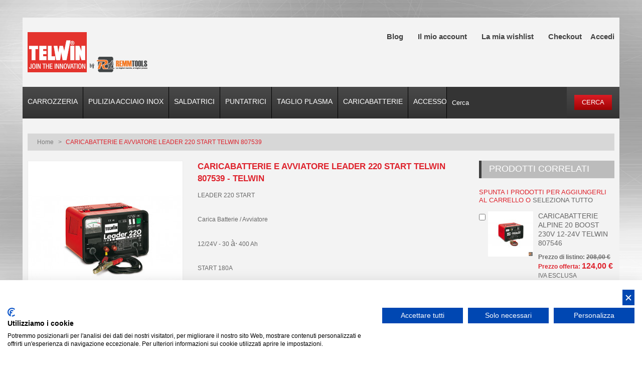

--- FILE ---
content_type: text/html; charset=UTF-8
request_url: https://telwin.remmtools.com/caricabatterie-e-avviatore-leader-220-start-telwin-807539.html
body_size: 72527
content:
<!DOCTYPE html>
<html xmlns="https://www.w3.org/1999/xhtml" xml:lang="it" lang="it">
<head>
<meta http-equiv="Content-Type" content="application/xhtml+xml; charset=UTF-8" />
<title>TELWIN -   CARICABATTERIE E AVVIATORE LEADER 220 START TELWIN 807539 | TELWIN</title>
<meta name="viewport" content="width=device-width, initial-scale=1.0">
<meta name="viewport" content="width=device-width, initial-scale=1, maximum-scale=1">
<meta name="description" content=" Offerta CARICABATTERIE E AVVIATORE LEADER 220 START TELWIN 807539 8004897885162 prezzo scontato 40% spedizione veloce reso garantito assistenza e garanzia rivenditore ufficiale TELWIN" />
<meta name="keywords" content="CARICABATTERIE E AVVIATORE LEADER 220 START TELWIN 807539, 807539, rivenditore ufficiale TELWIN, RemmTools" />
<meta name="robots" content="INDEX,FOLLOW" />
<link rel="icon" href="https://telwin.remmtools.com/media/favicon/websites/3/logo-ICON.png" type="image/x-icon" />
<link rel="shortcut icon" href="https://telwin.remmtools.com/media/favicon/websites/3/logo-ICON.png" type="image/x-icon" />
<script type="text/javascript" src="https://telwin.remmtools.com/skin/frontend/default/theme200k/js/jquery-1.7.min.js?v=1615537974"></script>
<script type="text/javascript" src="https://telwin.remmtools.com/media/amoptimization/skin/frontend/default/theme200k/js/superfish.js?v=1667408486"></script>
<script type="text/javascript" src="https://telwin.remmtools.com/media/amoptimization/skin/frontend/default/theme200k/js/jquery.easing.1.3.js?v=1667408486"></script>
<script type="text/javascript" src="https://telwin.remmtools.com/skin/frontend/default/theme200k/js/jquery.mobile.customized.min.js?v=1615537975"></script>
<script type="text/javascript" src="https://telwin.remmtools.com/media/amoptimization/skin/frontend/default/theme200k/js/scripts.js?v=1667408486"></script>
<script type="text/javascript" src="https://telwin.remmtools.com/skin/frontend/default/theme200k/js/jquery.jcarousel.min.js?v=1615537974"></script>
<link href='https://fonts.googleapis.com/css?family=Anton' rel='stylesheet' type='text/css' />
<link href='https://fonts.googleapis.com/css?family=Ubuntu+Condensed|PT+Sans+Narrow:400,700&subset=latin,cyrillic' rel='stylesheet' type='text/css' />
<!--[if lt IE 7]>
<script type="text/javascript">
//<![CDATA[
var BLANK_URL = 'https://telwin.remmtools.com/js/blank.html';
var BLANK_IMG = 'https://telwin.remmtools.com/js/spacer.gif';
//]]>
</script>
<![endif]-->
<!--[if lt IE 9]>
<div style=' clear: both; text-align:center; position: relative;'>
<a href="https://windows.microsoft.com/en-US/internet-explorer/products/ie/home?ocid=ie6_countdown_bannercode"><img src="https://storage.ie6countdown.com/assets/100/images/banners/warning_bar_0000_us.jpg" border="0" height="42" width="820" alt="You are using an outdated browser. For a faster, safer browsing experience, upgrade for free today." /></a>
</div>
<![endif]-->
<!--[if lt IE 9]>
<style>
body {
min-width: 960px !important;
}
</style>
<![endif]-->
<link rel="stylesheet" type="text/css" href="https://telwin.remmtools.com/media/amoptimization/telwinshop_ita/media/css_secure/aa2ba1c567def2ec68f8255e37b20199.css?v=1667408523" />
<link rel="stylesheet" type="text/css" href="https://telwin.remmtools.com/media/amoptimization/telwinshop_ita/media/css_secure/d41abb4a7459f18a1ee79d3fdfe6dccb.css?v=1667408486" media="all" />
<link rel="stylesheet" type="text/css" href="https://telwin.remmtools.com/media/amoptimization/telwinshop_ita/media/css_secure/6b7fe1b10c6de03058e20fcc3550e3e3.css?v=1667408486" media="print" />
<script type="text/javascript" src="https://telwin.remmtools.com/media/amoptimization/media/js/56b8f1d3a836301eb3909383bc2c4fb8.js?v=1667408523"></script>
<link rel="canonical" href="https://telwin.remmtools.com/caricabatterie-e-avviatore-leader-220-start-telwin-807539.html" />
<!--[if lt IE 8]>
<link rel="stylesheet" type="text/css" href="https://telwin.remmtools.com/media/amoptimization/telwinshop_ita/media/css_secure/730741f0ed62a07255e18a2ebf6a4aed.css?v=1667408486" media="all" />
<![endif]-->
<!--[if lt IE 7]>
<script type="text/javascript" src="https://telwin.remmtools.com/media/amoptimization/media/js/29352cc6ead816abafc6d424288a118e.js?v=1667408485"></script>
<![endif]-->
<!--[if lte IE 7]>
<link rel="stylesheet" type="text/css" href="https://telwin.remmtools.com/media/amoptimization/telwinshop_ita/media/css_secure/2dd77b28839ae2aa8d796a8f2477a0da.css?v=1667408486" media="all" />
<![endif]-->
<script type="text/javascript">
//<![CDATA[
Mage.Cookies.path = '/';
Mage.Cookies.domain = '.telwin.remmtools.com';
//]]>
</script>
<script type="text/javascript">//<![CDATA[
var Translator = new Translate({"HTML tags are not allowed":"I tag HTML non sono permessi","Please select an option.":"Selezionare una opzione.","This is a required field.":"Questo \u00e8 un campo obbligatorio.","Please enter a valid number in this field.":"Inserire un numero valido in questo campo.","The value is not within the specified range.":"Il valore non \u00e8 compreso nell\\'intervallo specificato.","Please use numbers only in this field. Please avoid spaces or other characters such as dots or commas.":"Utilizzare solo numeri in questo campo. Evitare spazi o altri caratteri come punti e virgole.","Please use letters only (a-z or A-Z) in this field.":"Utilizzare solo lettere in questo campo (a-z o A-Z).","Please use only letters (a-z), numbers (0-9) or underscore(_) in this field, first character should be a letter.":"Utilizzare solo lettere (a-z), numeri (0-9) o underscore(_) in questo campo, la prima lettera deve essere una lettera.","Please use only letters (a-z or A-Z) or numbers (0-9) only in this field. No spaces or other characters are allowed.":"Utilizzare solo lettere (a-z o A-Z) o solo numeri (0-9) in questo campo. Non sono permessi spazi o altri caratteri.","Please use only letters (a-z or A-Z) or numbers (0-9) or spaces and # only in this field.":"Utilizzare solo lettere (a-z or A-Z) o numeri (0-9) o spazi o solo # in questo campo.","Please enter a valid phone number. For example (123) 456-7890 or 123-456-7890.":"Inserisci un numero di telefono valido. Per esempio (123) 456-7890 o 123-456-7890.","Please enter a valid fax number. For example (123) 456-7890 or 123-456-7890.":"Inserire un numero di fax valido. Per esempio (123) 456-7890 or 123-456-7890.","Please enter a valid date.":"Inserire una data valida.","Please enter a valid email address. For example johndoe@domain.com.":"Inserire un indirizzo email valido. Per esempio johndoe@domain.com.","Please use only visible characters and spaces.":"Utilizzare solo caratteri visibili e spazi.","Please make sure your passwords match.":"Assicurati che le password corrispondano.","Please enter a valid URL. Protocol is required (http:\/\/, https:\/\/ or ftp:\/\/)":"Inserire un URL valido. Il protocollo \u00e8 obbligatorio (http:\/\/, https:\/\/ or ftp:\/\/)","Please enter a valid URL. For example http:\/\/www.example.com or www.example.com":"Inserire un URL valido. Per esempio http:\/\/www.example.com o www.example.com","Please enter a valid URL Key. For example \"example-page\", \"example-page.html\" or \"anotherlevel\/example-page\".":"Inserire un chiave URL valida. Per esempio \"example-page\", \"example-page.html\" o \"anotherlevel\/example-page\".","Please enter a valid XML-identifier. For example something_1, block5, id-4.":"Inserire un identificativo XML valido. Per esempio something_1, block5, id-4.","Please enter a valid social security number. For example 123-45-6789.":"Inserire un numero valido di previdenza sociale. Per esempio 123-45-6789.","Please enter a valid zip code. For example 90602 or 90602-1234.":"Inserire un codice zip valdio. Per esempio 90602 o 90602-1234.","Please enter a valid zip code.":"Inserire codice zip valido.","Please use this date format: dd\/mm\/yyyy. For example 17\/03\/2006 for the 17th of March, 2006.":"Utilizzare questo formato della data: dd\/mm\/yyyy. Per esempio 17\/03\/2006 per il 17 di Marzo, 2006.","Please enter a valid $ amount. For example $100.00.":"Inserire un importo valido di $. Per esempio $100.00.","Please select one of the above options.":"Selezionare una delle opzioni soprastanti.","Please select one of the options.":"Selezionare una delle opzioni.","Please select State\/Province.":"Selezionare Stato\/Provincia.","Please enter a number greater than 0 in this field.":"Insereire un numero maggiore di 0 in questo campo.","Please enter a number 0 or greater in this field.":"Inserire 0 o un numero supereiore in questo campo.","Please enter a valid credit card number.":"Inserire un numero di carta di credito valido.","Credit card number does not match credit card type.":"Il numero della carta di credito non corrisponde al tipo della carta.","Card type does not match credit card number.":"Il tipo di carda non corrisponde con il numero della carta di credito.","Incorrect credit card expiration date.":"Data scadenza carta di credito non corretta.","Please enter a valid credit card verification number.":"Inserire numero di verifica della carta di credito.","Please use only letters (a-z or A-Z), numbers (0-9) or underscore(_) in this field, first character should be a letter.":"In questo campo utilizzare solo lettere (a-z or A-Z), numeri (0-9) o underscore(_), il primo carattere deve essere una lettera.","Please input a valid CSS-length. For example 100px or 77pt or 20em or .5ex or 50%.":"Inserire una lunghezza CSS valida. Per esempio 100px o 77pt or 20em o .5ex or 50%.","Text length does not satisfy specified text range.":"La lunghezza del testo non rispetta la lunghezza specificata.","Please enter a number lower than 100.":"Inserire un numero minore di 100.","Please select a file":"Seleziona un file","Please enter issue number or start date for switch\/solo card type.":"Si prega di inserrie il numero di rilascio o la data di inizio per switch\/solo tipo della carta.","Please wait, loading...":"Attendere prego, caricamento...","This date is a required value.":"Questa data \u00e8 un valore richiesto","Please enter a valid day (1-%d).":"Inserisci un giorno valido (1-%d).","Please enter a valid month (1-12).":"Inserire mese (1-12).","Please enter a valid year (1900-%d).":"Inserire anno (1900-%d).","Please enter a valid full date":"Inserire una data completa valida","Please enter a valid date between %s and %s":"Inserire una data valida tra %s e %s","Please enter a valid date equal to or greater than %s":"Inserire una data valida uguale o maggiore di %s","Please enter a valid date less than or equal to %s":"Inserire una data valida inferiore o uguale a %s","Complete":"Completo","Add Products":"Aggiungi prodotti","Please choose to register or to checkout as a guest":"Scegliere se registrarsi o fare il checkout come ospite","Your order cannot be completed at this time as there is no shipping methods available for it. Please make necessary changes in your shipping address.":"Il tuo ordine non pu\u00f2 essere completato in questo momento perch\u00e9 non ci sono metodi di spedizioni disponibili per esso. Devi modificare il tuo indirizzo di spedizione .","Please specify shipping method.":"Specificare un metodo di spedizione.","Your order cannot be completed at this time as there is no payment methods available for it.":"Il tuo ordine non pu\u00f2 essere completato in questo momento perch\u00e9 non ci sono metodi di pagamento disponibili per esso.","Please specify payment method.":"Specificare un metodo di pagamento.","Add to Cart":"Aggiungi al carrello","In Stock":"Disponibile","Out of Stock":"Non disponibile"});
//]]></script><meta property="og:title" content="CARICABATTERIE E AVVIATORE LEADER 220 START TELWIN 807539"/>
<meta property="og:url" content="https://telwin.remmtools.com/caricabatterie-e-avviatore-leader-220-start-telwin-807539.html"/>
<meta property="og:type" content="product"/>
<meta property="og:image" content="https://telwin.remmtools.com/media/catalog/product/cache/3/image/8525996ed94a3bcd02d8836ce0b874b9/t/e/telwin_807539_leader_220_start.jpg"/>
</head>
<body class="catalog-product-view catalog-product-view product-caricabatterie-e-avviatore-leader-220-start-telwin-807539">
<div class="wrapper it-lang-class">
<noscript>
<div class="global-site-notice noscript">
<div class="notice-inner">
<p>
<strong>JavaScript sembra essere disabilitato nel tuo browser.</strong><br />
Devi abilitare JavaScript nel tuo browser per utlizzare le funzioni di questo sito. </p>
</div>
</div>
</noscript>
<div class="page">
<div class="header-container">
<div class="container">
<div class="row">
<div class="span12">
<div class="header">
<div class="header-buttons">
<div class="header-button top-login">
<ul class="links">
<li class="first last" ><a href="https://telwin.remmtools.com/customer/account/login/" title="Accedi" class="Login_link">Accedi</a></li>
</ul>
</div>
<div class="header-button menu-list">
<a href="#"></a>
<ul class="links">
<li class="first" ><a href="https://telwin.remmtools.com/blog.html" title="Blog" class="top-link-mpblog">Blog</a></li>
<li ><a href="https://telwin.remmtools.com/customer/account/" title="Il mio account" >Il mio account</a></li>
<li ><a href="https://telwin.remmtools.com/wishlist/" title="La mia wishlist" >La mia wishlist</a></li>
<li ><a href="https://telwin.remmtools.com/checkout/cart/" title="Il mio carrello" class="top-link-cart">Il mio carrello</a></li>
<li class=" last" ><a href="https://telwin.remmtools.com/checkout/" title="Checkout" class="top-link-checkout">Checkout</a></li>
</ul>
</div>
</div>
<a href="https://telwin.remmtools.com/" title="TELWIN Shop by RemmTools" class="logo"><strong>TELWIN Shop by RemmTools</strong><img src="https://telwin.remmtools.com/skin/frontend/default/theme200k/images/logo.png" alt="TELWIN Shop by RemmTools" /></a>
<div class="row-2">
<!-- Currency BOF -->
<!-- Currency EOF -->
<!-- LANGUAGES BOF -->
<!-- LANGUAGES EOF --> <div class="header-links">
<ul class="links">
<li class="first last" ><a href="https://telwin.remmtools.com/customer/account/login/" title="Accedi" class="Login_link">Accedi</a></li>
</ul>
<ul class="links">
<li class="first" ><a href="https://telwin.remmtools.com/blog.html" title="Blog" class="top-link-mpblog">Blog</a></li>
<li ><a href="https://telwin.remmtools.com/customer/account/" title="Il mio account" >Il mio account</a></li>
<li ><a href="https://telwin.remmtools.com/wishlist/" title="La mia wishlist" >La mia wishlist</a></li>
<li ><a href="https://telwin.remmtools.com/checkout/cart/" title="Il mio carrello" class="top-link-cart">Il mio carrello</a></li>
<li class=" last" ><a href="https://telwin.remmtools.com/checkout/" title="Checkout" class="top-link-checkout">Checkout</a></li>
</ul>
</div>
</div>
<form id="search_mini_form" action="https://telwin.remmtools.com/catalogsearch/result/" method="get">
<div class="form-search form-search-autocomplete">
<input id="search" type="text" name="q" value="" class="input-text" maxlength="128" />
<button class="button" id="basic-search" type="submit" title="Cerca">
<span>
<!--<span><img src="https://telwin.remmtools.com/skin/frontend/base/default/images/search.jpg" alt="catalog-search"></span>-->
<span>Cerca</span>
</span>
</button>
<script type="text/javascript">
//<![CDATA[
var searchForm = new Varien.searchForm('search_mini_form', 'search', 'Cerca');
//searchForm.initAutocomplete('', 'search_autocomplete');
$('basic-search').observe('click',function(event){
var searchTerm = $('search').value;
searchTerm = searchTerm.strip();
if(searchTerm == null || searchTerm == ''){
alert("Please enter search term");
Event.stop(event);
return false;
}
});
$('search').observe('focus',function(){
if(navigator.appName == "Microsoft Internet Explorer"){
var appVer = navigator.appVersion;
if(appVer.indexOf("MSIE 7.0") != -1){
$('search').setStyle({"background-color":"#EDF7FD"});
}
}
});
$('search').observe('blur',function(){
if(navigator.appName == "Microsoft Internet Explorer"){
var appVer = navigator.appVersion;
if(appVer.indexOf("MSIE 7.0") != -1){
$('search').setStyle({"background-color":"#FFFFFF"});
}
}
});
if(navigator.appName == "Microsoft Internet Explorer"){
$('search').observe('keypress',function(){
var searchTerm = $('search').value;
searchTerm = searchTerm.strip();
if(window.event && window.event.keyCode == '13'){
if(document.createEventObject){
// dispatch for IE
var evt = document.createEventObject();
return $('basic-search').fireEvent('onclick', evt);
}
}
});
}
//]]>
</script>
</div>
<script type="text/javascript">
//<![CDATA[
var ajaxUrl='https://telwin.remmtools.com/autocomplete/search/searchAutocomplete/';
var queryDelay = 0.5;
var progressImage ='https://telwin.remmtools.com/skin/frontend/base/default/images/ajax-loader.gif';
var minCharacters = '3';
document.observe('dom:loaded',function(){
//require(["autocomplete"], function(){
$$('.form-search')[0].insert({
after:'<div id="search-autocomplete"><div id="searchr-result-containter"><div id="autocomplete-content"><div id="search-result"></div></div></div></div>'
});
$('searchr-result-containter').hide();
var acLayout = new Autocomplete();
acLayout.initAutocomplete(ajaxUrl, 'search-result');
//});
})
//]]>
</script>
</form>
<div class="clear"></div>
</div>
</div>
</div>
<div class="clear"></div>
</div>
</div>
<div class="nav-container">
<div class="container">
<div class="row">
<div class="span12">
<div id="menu-icon">Categorie</div>
<ul id="nav" class="sf-menu">
<li class="level0 nav-1 first level-top parent"><a href="https://telwin.remmtools.com/carrozzeria-telwin.html" class="level-top" ><span>CARROZZERIA</span></a><ul class="level0"><li class="level1 nav-1-1 first parent"><a href="https://telwin.remmtools.com/carrozzeria-telwin/puntatrici-saldatrici-punti.html" ><span>PUNTATRICI (saldatrici a punti) e ACCESSORI</span></a><ul class="level1"><li class="level2 nav-1-1-1 first"><a href="https://telwin.remmtools.com/carrozzeria-telwin/puntatrici-saldatrici-punti/puntatrici.html" ><span>PUNTATRICI (saldatrici a punti)</span></a></li><li class="level2 nav-1-1-2 last"><a href="https://telwin.remmtools.com/carrozzeria-telwin/puntatrici-saldatrici-punti/accessori-puntatrici.html" ><span>ACCESSORI PER PUNTATRICI</span></a></li></ul></li><li class="level1 nav-1-2"><a href="https://telwin.remmtools.com/carrozzeria-telwin/saldatrici-carrozzeria.html" ><span>SALDATRICI PER CARROZZERIA E ACCESSORI</span></a></li><li class="level1 nav-1-3 parent"><a href="https://telwin.remmtools.com/carrozzeria-telwin/sistemi-riparazione-carrozzeria.html" ><span>SISTEMI DI RIPARAZIONE PER CARROZZERIA E ACCESSORI</span></a><ul class="level1"><li class="level2 nav-1-3-1 first"><a href="https://telwin.remmtools.com/carrozzeria-telwin/sistemi-riparazione-carrozzeria/sistemi-riparazione.html" ><span>SISTEMI DI RIPARAZIONE PER CARROZZERIA</span></a></li><li class="level2 nav-1-3-2 last"><a href="https://telwin.remmtools.com/carrozzeria-telwin/sistemi-riparazione-carrozzeria/accessori-sistemi-riparazione.html" ><span>ACCESSORI PER SISTEMI RIPARAZIONE</span></a></li></ul></li><li class="level1 nav-1-4 last"><a href="https://telwin.remmtools.com/carrozzeria-telwin/attrezzatura-per-carrozzeria.html" ><span>ATTREZZATURA PER CARROZZERIA</span></a></li></ul></li><li class="level0 nav-2 level-top"><a href="https://telwin.remmtools.com/pulizia-e-marcatura-acciaio-inox.html" class="level-top" ><span>PULIZIA ACCIAIO INOX</span></a></li><li class="level0 nav-3 level-top parent"><a href="https://telwin.remmtools.com/saldatrici.html" class="level-top" ><span>Saldatrici</span></a><ul class="level0"><li class="level1 nav-3-1 first parent"><a href="https://telwin.remmtools.com/saldatrici/mma.html" ><span>MMA (Elettrodo)</span></a><ul class="level1"><li class="level2 nav-3-1-1 first"><a href="https://telwin.remmtools.com/saldatrici/mma/tradizionale-monofase.html" ><span>Tradizionale Monofase</span></a></li><li class="level2 nav-3-1-2"><a href="https://telwin.remmtools.com/saldatrici/mma/tradizionale-trifase.html" ><span>Tradizionale Trifase</span></a></li><li class="level2 nav-3-1-3"><a href="https://telwin.remmtools.com/saldatrici/mma/tradizionale-benzina-diesel.html" ><span>Tradizionale Benzina/Diesel</span></a></li><li class="level2 nav-3-1-4"><a href="https://telwin.remmtools.com/saldatrici/mma/inverter-monofase.html" ><span>Inverter Monofase</span></a></li><li class="level2 nav-3-1-5"><a href="https://telwin.remmtools.com/saldatrici/mma/inverter-trifase.html" ><span>Inverter Trifase</span></a></li><li class="level2 nav-3-1-6"><a href="https://telwin.remmtools.com/saldatrici/mma/inverter-benzina-diesel.html" ><span>Inverter Benzina/Diesel</span></a></li><li class="level2 nav-3-1-7 last parent"><a href="https://telwin.remmtools.com/saldatrici/mma/accessori-mma.html" ><span>ACCESSORI MMA</span></a><ul class="level2"><li class="level3 nav-3-1-7-1 first"><a href="https://telwin.remmtools.com/saldatrici/mma/accessori-mma/accessori-mma.html" ><span>Accessori MMA</span></a></li><li class="level3 nav-3-1-7-2"><a href="https://telwin.remmtools.com/saldatrici/mma/accessori-mma/kit-saldatura-mma.html" ><span>Kit Saldatura MMA</span></a></li><li class="level3 nav-3-1-7-3 last"><a href="https://telwin.remmtools.com/saldatrici/mma/accessori-mma/materiale-consumo-mma.html" ><span>Materiale Consumo MMA</span></a></li></ul></li></ul></li><li class="level1 nav-3-2 parent"><a href="https://telwin.remmtools.com/saldatrici/mig-mag-flux.html" ><span>MIG-MAG/FLUX (filo continuo)</span></a><ul class="level1"><li class="level2 nav-3-2-1 first"><a href="https://telwin.remmtools.com/saldatrici/mig-mag-flux/tradizionale-monofase.html" ><span>Tradizionale Monofase</span></a></li><li class="level2 nav-3-2-2"><a href="https://telwin.remmtools.com/saldatrici/mig-mag-flux/tradizionale-trifase.html" ><span>Tradizionale Trifase</span></a></li><li class="level2 nav-3-2-3"><a href="https://telwin.remmtools.com/saldatrici/mig-mag-flux/inverter-monofase.html" ><span>Inverter Monofase</span></a></li><li class="level2 nav-3-2-4"><a href="https://telwin.remmtools.com/saldatrici/mig-mag-flux/inverter-trifase.html" ><span>Inverter Trifase</span></a></li><li class="level2 nav-3-2-5 last parent"><a href="https://telwin.remmtools.com/saldatrici/mig-mag-flux/accessori-mig-mag-flux-2049.html" ><span>ACCESSORI MIG-MAG/FLUX</span></a><ul class="level2"><li class="level3 nav-3-2-5-1 first"><a href="https://telwin.remmtools.com/saldatrici/mig-mag-flux/accessori-mig-mag-flux-2049/accessori-mig-mag-flux.html" ><span>Accessori</span></a></li><li class="level3 nav-3-2-5-2"><a href="https://telwin.remmtools.com/saldatrici/mig-mag-flux/accessori-mig-mag-flux-2049/materiale-consumo-mig-mag-flux.html" ><span>Consumabili MIG-MAG/FLUX</span></a></li><li class="level3 nav-3-2-5-3 last"><a href="https://telwin.remmtools.com/saldatrici/mig-mag-flux/accessori-mig-mag-flux-2049/kit-saldatura-mig-mag-flux.html" ><span>Kit Saldatura MIG-MAG/FLUX</span></a></li></ul></li></ul></li><li class="level1 nav-3-3 parent"><a href="https://telwin.remmtools.com/saldatrici/tig.html" ><span>TIG</span></a><ul class="level1"><li class="level2 nav-3-3-1 first"><a href="https://telwin.remmtools.com/saldatrici/tig/inverter-monofase.html" ><span>Inverter Monofase</span></a></li><li class="level2 nav-3-3-2"><a href="https://telwin.remmtools.com/saldatrici/tig/inverter-trifase.html" ><span>Inverter Trifase</span></a></li><li class="level2 nav-3-3-3"><a href="https://telwin.remmtools.com/saldatrici/tig/pulizia-saldature.html" ><span>Pulizia Saldature</span></a></li><li class="level2 nav-3-3-4 last parent"><a href="https://telwin.remmtools.com/saldatrici/tig/accessori-tig-2048.html" ><span>ACCESSORI TIG</span></a><ul class="level2"><li class="level3 nav-3-3-4-1 first"><a href="https://telwin.remmtools.com/saldatrici/tig/accessori-tig-2048/kit-saldatura-tig.html" ><span>Kit Saldatura TIG</span></a></li><li class="level3 nav-3-3-4-2 last"><a href="https://telwin.remmtools.com/saldatrici/tig/accessori-tig-2048/accessori-tig.html" ><span>Accessori TIG</span></a></li></ul></li></ul></li><li class="level1 nav-3-4 last"><a href="https://telwin.remmtools.com/saldatrici/gamma-xt-extreme.html" ><span>GAMMA XT &quot;EXTREME&quot;</span></a></li></ul></li><li class="level0 nav-4 level-top parent"><a href="https://telwin.remmtools.com/puntatrici.html" class="level-top" ><span>Puntatrici</span></a><ul class="level0"><li class="level1 nav-4-1 first"><a href="https://telwin.remmtools.com/puntatrici/elettronica-monofase.html" ><span>Puntatrice Elettronica Monofase</span></a></li><li class="level1 nav-4-2"><a href="https://telwin.remmtools.com/puntatrici/elettronica-trifase.html" ><span>Puntatrice Elettronica Trifase</span></a></li><li class="level1 nav-4-3"><a href="https://telwin.remmtools.com/puntatrici/smart-inductor.html" ><span>Smart Inductor</span></a></li><li class="level1 nav-4-4 last"><a href="https://telwin.remmtools.com/puntatrici/accessori-spot-welding.html" ><span>Accessori Spot Welding</span></a></li></ul></li><li class="level0 nav-5 level-top parent"><a href="https://telwin.remmtools.com/impianti-taglio-plasma.html" class="level-top" ><span>Taglio Plasma</span></a><ul class="level0"><li class="level1 nav-5-1 first"><a href="https://telwin.remmtools.com/impianti-taglio-plasma/tradizionale-trifase.html" ><span>Tradizionale Trifase</span></a></li><li class="level1 nav-5-2"><a href="https://telwin.remmtools.com/impianti-taglio-plasma/inverter-monofase.html" ><span>Inverter Monofase</span></a></li><li class="level1 nav-5-3"><a href="https://telwin.remmtools.com/impianti-taglio-plasma/inverter-trifase.html" ><span>Inverter Trifase</span></a></li><li class="level1 nav-5-4 last"><a href="https://telwin.remmtools.com/impianti-taglio-plasma/accessori-plasma.html" ><span>Accessori Plasma</span></a></li></ul></li><li class="level0 nav-6 level-top parent"><a href="https://telwin.remmtools.com/caricabatterie-avviatori.html" class="level-top" ><span>Caricabatterie</span></a><ul class="level0"><li class="level1 nav-6-1 first"><a href="https://telwin.remmtools.com/caricabatterie-avviatori/caricabatterie-avviatori.html" ><span>Caricabatterie/Avviatori</span></a></li><li class="level1 nav-6-2"><a href="https://telwin.remmtools.com/caricabatterie-avviatori/mastercharge-stazione-carica-auto-elettriche.html" ><span>Mastercharge stazione carica auto elettriche</span></a></li><li class="level1 nav-6-3"><a href="https://telwin.remmtools.com/caricabatterie-avviatori/convertitori-dc-ac.html" ><span>Convertitori DC/AC</span></a></li><li class="level1 nav-6-4 last"><a href="https://telwin.remmtools.com/caricabatterie-avviatori/accessori-caricabatterie.html" ><span>Accessori Caricabatterie</span></a></li></ul></li><li class="level0 nav-7 last level-top parent"><a href="https://telwin.remmtools.com/accessori.html" class="level-top" ><span>Accessori</span></a><ul class="level0"><li class="level1 nav-7-1 first"><a href="https://telwin.remmtools.com/accessori/tester.html" ><span>Tester</span></a></li><li class="level1 nav-7-2"><a href="https://telwin.remmtools.com/accessori/maschere-saldatura.html" ><span>Maschere Saldatura</span></a></li><li class="level1 nav-7-3 last"><a href="https://telwin.remmtools.com/accessori/blister.html" ><span>Blister</span></a></li></ul></li> </ul>
<ul class="sf-menu-phone">
<li class="level0 nav-1 first level-top parent"><a href="https://telwin.remmtools.com/carrozzeria-telwin.html" class="level-top" ><span>CARROZZERIA</span></a><ul class="level0"><li class="level1 nav-1-1 first parent"><a href="https://telwin.remmtools.com/carrozzeria-telwin/puntatrici-saldatrici-punti.html" ><span>PUNTATRICI (saldatrici a punti) e ACCESSORI</span></a><ul class="level1"><li class="level2 nav-1-1-1 first"><a href="https://telwin.remmtools.com/carrozzeria-telwin/puntatrici-saldatrici-punti/puntatrici.html" ><span>PUNTATRICI (saldatrici a punti)</span></a></li><li class="level2 nav-1-1-2 last"><a href="https://telwin.remmtools.com/carrozzeria-telwin/puntatrici-saldatrici-punti/accessori-puntatrici.html" ><span>ACCESSORI PER PUNTATRICI</span></a></li></ul></li><li class="level1 nav-1-2"><a href="https://telwin.remmtools.com/carrozzeria-telwin/saldatrici-carrozzeria.html" ><span>SALDATRICI PER CARROZZERIA E ACCESSORI</span></a></li><li class="level1 nav-1-3 parent"><a href="https://telwin.remmtools.com/carrozzeria-telwin/sistemi-riparazione-carrozzeria.html" ><span>SISTEMI DI RIPARAZIONE PER CARROZZERIA E ACCESSORI</span></a><ul class="level1"><li class="level2 nav-1-3-1 first"><a href="https://telwin.remmtools.com/carrozzeria-telwin/sistemi-riparazione-carrozzeria/sistemi-riparazione.html" ><span>SISTEMI DI RIPARAZIONE PER CARROZZERIA</span></a></li><li class="level2 nav-1-3-2 last"><a href="https://telwin.remmtools.com/carrozzeria-telwin/sistemi-riparazione-carrozzeria/accessori-sistemi-riparazione.html" ><span>ACCESSORI PER SISTEMI RIPARAZIONE</span></a></li></ul></li><li class="level1 nav-1-4 last"><a href="https://telwin.remmtools.com/carrozzeria-telwin/attrezzatura-per-carrozzeria.html" ><span>ATTREZZATURA PER CARROZZERIA</span></a></li></ul></li><li class="level0 nav-2 level-top"><a href="https://telwin.remmtools.com/pulizia-e-marcatura-acciaio-inox.html" class="level-top" ><span>PULIZIA ACCIAIO INOX</span></a></li><li class="level0 nav-3 level-top parent"><a href="https://telwin.remmtools.com/saldatrici.html" class="level-top" ><span>Saldatrici</span></a><ul class="level0"><li class="level1 nav-3-1 first parent"><a href="https://telwin.remmtools.com/saldatrici/mma.html" ><span>MMA (Elettrodo)</span></a><ul class="level1"><li class="level2 nav-3-1-1 first"><a href="https://telwin.remmtools.com/saldatrici/mma/tradizionale-monofase.html" ><span>Tradizionale Monofase</span></a></li><li class="level2 nav-3-1-2"><a href="https://telwin.remmtools.com/saldatrici/mma/tradizionale-trifase.html" ><span>Tradizionale Trifase</span></a></li><li class="level2 nav-3-1-3"><a href="https://telwin.remmtools.com/saldatrici/mma/tradizionale-benzina-diesel.html" ><span>Tradizionale Benzina/Diesel</span></a></li><li class="level2 nav-3-1-4"><a href="https://telwin.remmtools.com/saldatrici/mma/inverter-monofase.html" ><span>Inverter Monofase</span></a></li><li class="level2 nav-3-1-5"><a href="https://telwin.remmtools.com/saldatrici/mma/inverter-trifase.html" ><span>Inverter Trifase</span></a></li><li class="level2 nav-3-1-6"><a href="https://telwin.remmtools.com/saldatrici/mma/inverter-benzina-diesel.html" ><span>Inverter Benzina/Diesel</span></a></li><li class="level2 nav-3-1-7 last parent"><a href="https://telwin.remmtools.com/saldatrici/mma/accessori-mma.html" ><span>ACCESSORI MMA</span></a><ul class="level2"><li class="level3 nav-3-1-7-1 first"><a href="https://telwin.remmtools.com/saldatrici/mma/accessori-mma/accessori-mma.html" ><span>Accessori MMA</span></a></li><li class="level3 nav-3-1-7-2"><a href="https://telwin.remmtools.com/saldatrici/mma/accessori-mma/kit-saldatura-mma.html" ><span>Kit Saldatura MMA</span></a></li><li class="level3 nav-3-1-7-3 last"><a href="https://telwin.remmtools.com/saldatrici/mma/accessori-mma/materiale-consumo-mma.html" ><span>Materiale Consumo MMA</span></a></li></ul></li></ul></li><li class="level1 nav-3-2 parent"><a href="https://telwin.remmtools.com/saldatrici/mig-mag-flux.html" ><span>MIG-MAG/FLUX (filo continuo)</span></a><ul class="level1"><li class="level2 nav-3-2-1 first"><a href="https://telwin.remmtools.com/saldatrici/mig-mag-flux/tradizionale-monofase.html" ><span>Tradizionale Monofase</span></a></li><li class="level2 nav-3-2-2"><a href="https://telwin.remmtools.com/saldatrici/mig-mag-flux/tradizionale-trifase.html" ><span>Tradizionale Trifase</span></a></li><li class="level2 nav-3-2-3"><a href="https://telwin.remmtools.com/saldatrici/mig-mag-flux/inverter-monofase.html" ><span>Inverter Monofase</span></a></li><li class="level2 nav-3-2-4"><a href="https://telwin.remmtools.com/saldatrici/mig-mag-flux/inverter-trifase.html" ><span>Inverter Trifase</span></a></li><li class="level2 nav-3-2-5 last parent"><a href="https://telwin.remmtools.com/saldatrici/mig-mag-flux/accessori-mig-mag-flux-2049.html" ><span>ACCESSORI MIG-MAG/FLUX</span></a><ul class="level2"><li class="level3 nav-3-2-5-1 first"><a href="https://telwin.remmtools.com/saldatrici/mig-mag-flux/accessori-mig-mag-flux-2049/accessori-mig-mag-flux.html" ><span>Accessori</span></a></li><li class="level3 nav-3-2-5-2"><a href="https://telwin.remmtools.com/saldatrici/mig-mag-flux/accessori-mig-mag-flux-2049/materiale-consumo-mig-mag-flux.html" ><span>Consumabili MIG-MAG/FLUX</span></a></li><li class="level3 nav-3-2-5-3 last"><a href="https://telwin.remmtools.com/saldatrici/mig-mag-flux/accessori-mig-mag-flux-2049/kit-saldatura-mig-mag-flux.html" ><span>Kit Saldatura MIG-MAG/FLUX</span></a></li></ul></li></ul></li><li class="level1 nav-3-3 parent"><a href="https://telwin.remmtools.com/saldatrici/tig.html" ><span>TIG</span></a><ul class="level1"><li class="level2 nav-3-3-1 first"><a href="https://telwin.remmtools.com/saldatrici/tig/inverter-monofase.html" ><span>Inverter Monofase</span></a></li><li class="level2 nav-3-3-2"><a href="https://telwin.remmtools.com/saldatrici/tig/inverter-trifase.html" ><span>Inverter Trifase</span></a></li><li class="level2 nav-3-3-3"><a href="https://telwin.remmtools.com/saldatrici/tig/pulizia-saldature.html" ><span>Pulizia Saldature</span></a></li><li class="level2 nav-3-3-4 last parent"><a href="https://telwin.remmtools.com/saldatrici/tig/accessori-tig-2048.html" ><span>ACCESSORI TIG</span></a><ul class="level2"><li class="level3 nav-3-3-4-1 first"><a href="https://telwin.remmtools.com/saldatrici/tig/accessori-tig-2048/kit-saldatura-tig.html" ><span>Kit Saldatura TIG</span></a></li><li class="level3 nav-3-3-4-2 last"><a href="https://telwin.remmtools.com/saldatrici/tig/accessori-tig-2048/accessori-tig.html" ><span>Accessori TIG</span></a></li></ul></li></ul></li><li class="level1 nav-3-4 last"><a href="https://telwin.remmtools.com/saldatrici/gamma-xt-extreme.html" ><span>GAMMA XT &quot;EXTREME&quot;</span></a></li></ul></li><li class="level0 nav-4 level-top parent"><a href="https://telwin.remmtools.com/puntatrici.html" class="level-top" ><span>Puntatrici</span></a><ul class="level0"><li class="level1 nav-4-1 first"><a href="https://telwin.remmtools.com/puntatrici/elettronica-monofase.html" ><span>Puntatrice Elettronica Monofase</span></a></li><li class="level1 nav-4-2"><a href="https://telwin.remmtools.com/puntatrici/elettronica-trifase.html" ><span>Puntatrice Elettronica Trifase</span></a></li><li class="level1 nav-4-3"><a href="https://telwin.remmtools.com/puntatrici/smart-inductor.html" ><span>Smart Inductor</span></a></li><li class="level1 nav-4-4 last"><a href="https://telwin.remmtools.com/puntatrici/accessori-spot-welding.html" ><span>Accessori Spot Welding</span></a></li></ul></li><li class="level0 nav-5 level-top parent"><a href="https://telwin.remmtools.com/impianti-taglio-plasma.html" class="level-top" ><span>Taglio Plasma</span></a><ul class="level0"><li class="level1 nav-5-1 first"><a href="https://telwin.remmtools.com/impianti-taglio-plasma/tradizionale-trifase.html" ><span>Tradizionale Trifase</span></a></li><li class="level1 nav-5-2"><a href="https://telwin.remmtools.com/impianti-taglio-plasma/inverter-monofase.html" ><span>Inverter Monofase</span></a></li><li class="level1 nav-5-3"><a href="https://telwin.remmtools.com/impianti-taglio-plasma/inverter-trifase.html" ><span>Inverter Trifase</span></a></li><li class="level1 nav-5-4 last"><a href="https://telwin.remmtools.com/impianti-taglio-plasma/accessori-plasma.html" ><span>Accessori Plasma</span></a></li></ul></li><li class="level0 nav-6 level-top parent"><a href="https://telwin.remmtools.com/caricabatterie-avviatori.html" class="level-top" ><span>Caricabatterie</span></a><ul class="level0"><li class="level1 nav-6-1 first"><a href="https://telwin.remmtools.com/caricabatterie-avviatori/caricabatterie-avviatori.html" ><span>Caricabatterie/Avviatori</span></a></li><li class="level1 nav-6-2"><a href="https://telwin.remmtools.com/caricabatterie-avviatori/mastercharge-stazione-carica-auto-elettriche.html" ><span>Mastercharge stazione carica auto elettriche</span></a></li><li class="level1 nav-6-3"><a href="https://telwin.remmtools.com/caricabatterie-avviatori/convertitori-dc-ac.html" ><span>Convertitori DC/AC</span></a></li><li class="level1 nav-6-4 last"><a href="https://telwin.remmtools.com/caricabatterie-avviatori/accessori-caricabatterie.html" ><span>Accessori Caricabatterie</span></a></li></ul></li><li class="level0 nav-7 last level-top parent"><a href="https://telwin.remmtools.com/accessori.html" class="level-top" ><span>Accessori</span></a><ul class="level0"><li class="level1 nav-7-1 first"><a href="https://telwin.remmtools.com/accessori/tester.html" ><span>Tester</span></a></li><li class="level1 nav-7-2"><a href="https://telwin.remmtools.com/accessori/maschere-saldatura.html" ><span>Maschere Saldatura</span></a></li><li class="level1 nav-7-3 last"><a href="https://telwin.remmtools.com/accessori/blister.html" ><span>Blister</span></a></li></ul></li> </ul>
</div>
</div>
<div class="clear"></div>
</div>
</div>
<div class="main-container-tile">
<div class="main-container col2-right-layout">
<div class="container">
<div class="row">
<div class="span12">
<div class="main">
<div class="breadcrumbs">
<ul>
<li class="home">
<a href="https://telwin.remmtools.com/" title="Vai alla Home Page">Home</a>
<span>></span>
</li>
<li class="product">
<strong>CARICABATTERIE E AVVIATORE LEADER 220 START TELWIN 807539</strong>
</li>
</ul>
</div>
<div class="row">
<div class="col-main span9">
<div class="padding-s">
<!-- MSEMANTIC 1.2.6.5 begin -->
<div xmlns="http://www.w3.org/1999/xhtml" xmlns:rdf="http://www.w3.org/1999/02/22-rdf-syntax-ns#" xmlns:rdfs="http://www.w3.org/2000/01/rdf-schema#" xmlns:xsd="http://www.w3.org/2001/XMLSchema#" xmlns:dc="http://purl.org/dc/elements/1.1/" xmlns:owl="http://www.w3.org/2002/07/owl#" xmlns:vcard="http://www.w3.org/2006/vcard/ns#" xmlns:gr="http://purl.org/goodrelations/v1#" xmlns:product="http://search.yahoo.com/searchmonkey/product/" xmlns:v="http://rdf.data-vocabulary.org/#" xmlns:foaf="http://xmlns.com/foaf/0.1/" xmlns:media="http://search.yahoo.com/searchmonkey/media/">
<div typeof="gr:Offering" about="https://telwin.remmtools.com/caricabatterie-e-avviatore-leader-220-start-telwin-807539.html#offering">
<div rev="gr:offers" resource="https://telwin.remmtools.com/#businessEntity"></div>
<div rel="foaf:page" resource=""></div>
<div property="gr:validFrom" content="2026-01-24T09:22:49+01:00" datatype="xsd:dateTime"></div>
<div property="gr:validThrough" content="2099-12-19T00:00:00+01:00" datatype="xsd:dateTime"></div>
<div rel="gr:hasBusinessFunction" resource="http://purl.org/goodrelations/v1#Sell"></div>
<div rel="gr:hasPriceSpecification">
<div typeof="gr:UnitPriceSpecification" about="https://telwin.remmtools.com/caricabatterie-e-avviatore-leader-220-start-telwin-807539.html#UnitPriceSpecification_13916_special">
<div property="gr:valueAddedTaxIncluded" content="false" datatype="xsd:boolean"></div>
<div property="gr:hasCurrencyValue" content="198" datatype="xsd:float"></div>
<div property="gr:hasCurrency" content="EUR" datatype="xsd:string"></div>
<div property="gr:hasUnitOfMeasurement" content="C62" datatype="xsd:string"></div>
<div property="gr:validFrom" content="2013-06-05T00:00:00+01:00" datatype="xsd:dateTime"></div>
<div property="gr:validThrough" content="2099-12-19T00:00:00+01:00" datatype="xsd:dateTime"></div>
</div>
</div>
<div rel="gr:availableAtOrFrom" resource="https://telwin.remmtools.com/#shop"></div>
<div rel="gr:includesObject">
<div typeof="gr:TypeAndQuantityNode" about="https://telwin.remmtools.com/caricabatterie-e-avviatore-leader-220-start-telwin-807539.html#TypeAndQuantityNode_13916">
<div property="gr:amountOfThisGood" content="1.0" datatype="xsd:float"></div>
<div property="gr:hasUnitOfMeasurement" content="C62" datatype="xsd:string"></div>
<div rel="gr:typeOfGood">
<div typeof="gr:SomeItems" about="https://telwin.remmtools.com/caricabatterie-e-avviatore-leader-220-start-telwin-807539.html#product_data">
<div property="gr:name" content="CARICABATTERIE E AVVIATORE LEADER 220 START TELWIN 807539" xml:lang="it"></div>
<div property="gr:description" content="LEADER 220 START Carica Batterie / Avviatore 12/24V - 30 à· 400 Ah START 180A Cod. 807539 Dati tecnici" xml:lang="it"></div>
<div property="gr:hasStockKeepingUnit" content="807539" datatype="xsd:string"></div>
<div rel="gr:hasManufacturer" resource="https://telwin.remmtools.com/#manufacturer_79"></div>
<div property="gr:category" content="Caricabatterie/Caricabatterie/Avviatori" xml:lang="it"></div>
<div property="gr:category" content="UTENSILI MANUALI/AUTORIPARAZIONE/Caricabatterie e avviatori" xml:lang="it"></div>
<div rel="foaf:depiction" resource="https://telwin.remmtools.com/media/catalog/product/cache/3/image/265x/8525996ed94a3bcd02d8836ce0b874b9/t/e/telwin_807539_leader_220_start.jpg"></div>
</div>
</div>
</div>
</div>
<div property="gr:eligibleRegions" content="IT" datatype="xsd:string"></div>
<div property="gr:name" content="CARICABATTERIE E AVVIATORE LEADER 220 START TELWIN 807539" xml:lang="it"></div>
<div property="gr:description" content="LEADER 220 START Carica Batterie / Avviatore 12/24V - 30 à· 400 Ah START 180A Cod. 807539 Dati tecnici" xml:lang="it"></div>
<div rel="foaf:maker" resource="urn:goodrelations_shop_extensions:msemantic:v1.2.6.5"></div><!-- no review available --></div>
</div>
<!-- MSEMANTIC end. http://www.msemantic.com -->
<script type="text/javascript">
var optionsPrice = new Product.OptionsPrice([]);
</script>
<div id="messages_product_view"></div>
<div class="product-view">
<div class="product-essential">
<form action="https://telwin.remmtools.com/checkout/cart/add/uenc/aHR0cHM6Ly90ZWx3aW4ucmVtbXRvb2xzLmNvbS9jYXJpY2FiYXR0ZXJpZS1lLWF2dmlhdG9yZS1sZWFkZXItMjIwLXN0YXJ0LXRlbHdpbi04MDc1MzkuaHRtbD9fX19TSUQ9Uw,,/product/13916/form_key/A7XjomF0oUq0YF20/" method="post" id="product_addtocart_form">
<div class="no-display">
<input type="hidden" name="product" value="13916" />
<input type="hidden" name="related_product" id="related-products-field" value="" />
</div>
<div class="product-img-box">
<script type="text/javascript">
jQuery(document).ready(function() {
jQuery('.tumbSlider').jcarousel({
vertical: false,
visible:3,
scroll: 1
});
});
</script>
<p class="product-image">
<a href='https://telwin.remmtools.com/media/catalog/product/cache/3/image/600x600/8525996ed94a3bcd02d8836ce0b874b9/t/e/telwin_807539_leader_220_start.jpg' class = 'cloud-zoom' id='zoom1' rel="position:'right',showTitle:1,titleOpacity:0.5,lensOpacity:0.5,adjustX: 10,adjustY:-4">
<img class="small" src="https://telwin.remmtools.com/media/catalog/product/cache/3/image/106x106/8525996ed94a3bcd02d8836ce0b874b9/t/e/telwin_807539_leader_220_start.jpg" alt='' title="TELWIN 807539 LEADER 220 START" />
<img class="big" src="https://telwin.remmtools.com/media/catalog/product/cache/3/image/308x308/8525996ed94a3bcd02d8836ce0b874b9/t/e/telwin_807539_leader_220_start.jpg" alt='' title="TELWIN 807539 LEADER 220 START" />
</a>
</p>
<div class="more-views">
<h2>Altre viste</h2>
<div class="container-slider">
<div class="tumbSlider-none">
<ul class="slider">
<li>
<a href='https://telwin.remmtools.com/media/catalog/product/cache/3/image/600x600/8525996ed94a3bcd02d8836ce0b874b9/t/e/telwin_807539_leader_220_start.jpg' class='cloud-zoom-gallery' title='TELWIN 807539 LEADER 220 START'
rel="useZoom: 'zoom1', smallImage: 'https://telwin.remmtools.com/media/catalog/product/cache/3/image/308x308/8525996ed94a3bcd02d8836ce0b874b9/t/e/telwin_807539_leader_220_start.jpg' ">
<img src="https://telwin.remmtools.com/media/catalog/product/cache/3/thumbnail/100x/a4e00bcf37e2ff8c2140cccdd92a01eb/t/e/telwin_807539_leader_220_start.jpg" alt="TELWIN 807539 LEADER 220 START"/>
</a>
</li>
</ul>
</div>
</div>
</div>
</div>
<div class="product-shop">
<div class="product-name">
<h1>CARICABATTERIE E AVVIATORE LEADER 220 START TELWIN 807539 - TELWIN</h1>
</div>
<div class="short-description">
<h2>Breve descrizione</h2>
<div class="std"><p>LEADER 220 START</p><br />
<p>Carica Batterie / Avviatore</p><br />
<p><span>12/24V - 30</span><span> </span><span><span><span style="font-size: 12pt;">&agrave;·</span> 400 Ah</span></span></p><br />
<p><span><span>START 180A</span></span></p><br />
<p><span><span>Cod. 807539</span></span></p></div>
</div>
<p class="availability in-stock">Disponibilità: <span>Disponibile</span></p>
<div class="price-box">
<p class="old-price">
<span class="price-label">Prezzo di listino:</span>
<span class="price" id="old-price-13916">
338,00 € </span>
</p>
<p class="special-price">
<span class="price-label">Prezzo offerta:</span>
<span class="price" id="product-price-13916">
198,00 € </span>
</p>
IVA ESCLUSA
</div>
<div class="clear"></div>
<div class="add-to-box">
<div class="add-to-cart">
<div class="qty-block">
<label for="qty">Qtà:</label>
<input type="text" name="qty" id="qty" maxlength="12" value="1" title="Qtà" class="input-text qty" />
</div>
<button type="button" title="Aggiungi al carrello" class="button btn-cart" onclick="productAddToCartForm.submit(this)"><span><span>Aggiungi al carrello</span></span></button>
</div>
<span class="or">O</span>
<ul class="add-to-links">
<li>
<a href="#"
onclick="customFormSubmit(
'https://telwin.remmtools.com/wishlist/index/add/product/13916/',
'{&quot;form_key&quot;:&quot;A7XjomF0oUq0YF20&quot;}',
'post')"
class="link-wishlist">
Aggiungi alla Wishlist </a>
</li>
</ul>
</div>
<div class="row-product">
<p class="no-rating"><a href="https://telwin.remmtools.com/review/product/list/id/13916/#review-form">Recensisci per primo questo prodotto</a></p>
</div>
<!-- Check whether the plugin is enabled -->
</div>
<div class="clearer"></div>
</form>
<script type="text/javascript">
//<![CDATA[
var productAddToCartForm = new VarienForm('product_addtocart_form');
productAddToCartForm.submit = function(button, url) {
if (this.validator.validate()) {
var form = this.form;
var oldUrl = form.action;
if (url) {
form.action = url;
}
var e = null;
try {
this.form.submit();
} catch (e) {
}
this.form.action = oldUrl;
if (e) {
throw e;
}
if (button && button != 'undefined') {
button.disabled = true;
}
}
}.bind(productAddToCartForm);
productAddToCartForm.submitLight = function(button, url){
if(this.validator) {
var nv = Validation.methods;
delete Validation.methods['required-entry'];
delete Validation.methods['validate-one-required'];
delete Validation.methods['validate-one-required-by-name'];
// Remove custom datetime validators
for (var methodName in Validation.methods) {
if (methodName.match(/^validate-datetime-.*/i)) {
delete Validation.methods[methodName];
}
}
if (this.validator.validate()) {
if (url) {
this.form.action = url;
}
this.form.submit();
}
Object.extend(Validation.methods, nv);
}
}.bind(productAddToCartForm);
//]]>
</script>
</div>
<div class="product-collateral">
<div class="box-collateral box-description">
<h2>Dettagli</h2>
<div class="box-collateral-content">
<div class="std">
<p>LEADER 220 START</p>
<p>Carica Batterie / Avviatore</p>
<p><span>12/24V - 30</span><span> </span><span><span>&agrave;·</span> 400 Ah</span></p>
<p><span>START 180A</span></p>
<p><span>Cod. 807539</span></p>
<br /><br />
<img src="https://www.remmtools.com/images/telwin/b/807539-1.jpg" /><br />
<img src="https://www.remmtools.com/images/telwin/b/807539-2.jpg" /><br /><br />
<b>Dati tecnici</b><br />
<img src="https://www.remmtools.com/images/telwin/b/807539-3.jpg" />
</div>
</div>
</div>
<div class="box-collateral box-additional">
<h2>Ulteriori informazioni</h2>
<div class="box-collateral-content">
<table class="data-table" id="product-attribute-specs-table">
<col width="25%" />
<col />
<tbody>
<tr>
<th class="label">SKU</th>
<td class="data">807539</td>
</tr>
<tr>
<th class="label">EAN</th>
<td class="data">8004897885162</td>
</tr>
<tr>
<th class="label">Peso</th>
<td class="data">9.4000</td>
</tr>
<tr>
<th class="label">Produttore</th>
<td class="data">TELWIN</td>
</tr>
</tbody>
</table>
<script type="text/javascript">decorateTable('product-attribute-specs-table')</script>
</div>
</div>
<div class="box-collateral box-tags">
<h2>Tag prodotto</h2>
<div class="box-collateral-content">
<form id="addTagForm" action="https://telwin.remmtools.com/tag/index/save/product/13916/uenc/aHR0cHM6Ly90ZWx3aW4ucmVtbXRvb2xzLmNvbS9jYXJpY2FiYXR0ZXJpZS1lLWF2dmlhdG9yZS1sZWFkZXItMjIwLXN0YXJ0LXRlbHdpbi04MDc1MzkuaHRtbA,,/" method="get">
<div class="form-add">
<label for="productTagName">Aggiungi i tuoi Tag:</label>
<div class="wrapper">
<div class="input-box">
<input type="text" class="input-text required-entry" name="productTagName" id="productTagName" />
</div>
<button type="button" title="Aggiungi Tag" class="button" onclick="submitTagForm()">
<span>
<span>Aggiungi Tag</span>
</span>
</button>
</div>
</div>
</form>
<p class="note">Usa gli spazi per tag separati. Usa apostrofi singoli (') per frasi.</p>
<script type="text/javascript">
//<![CDATA[
var addTagFormJs = new VarienForm('addTagForm');
function submitTagForm(){
if(addTagFormJs.validator.validate()) {
addTagFormJs.form.submit();
}
}
//]]>
</script>
</div>
</div>
<div class="box-collateral">
</div>
</div>
</div>
<div id="map-popup" class="map-popup" style="display:none;">
<a href="#" class="map-popup-close" id="map-popup-close">x</a>
<div class="map-popup-arrow"></div>
<div class="map-popup-heading"><h2 id="map-popup-heading"></h2></div>
<div class="map-popup-content" id="map-popup-content">
<div class="map-popup-msrp" id="map-popup-msrp-box"><strong>Prezzo:</strong> <span style="text-decoration:line-through;" id="map-popup-msrp"></span></div>
<div class="map-popup-price" id="map-popup-price-box"><strong>Prezzo attuale:</strong> <span id="map-popup-price"></span></div>
<div class="map-popup-checkout">
<form action="" method="POST" id="product_addtocart_form_from_popup">
<input type="hidden" name="product" class="product_id" value="" id="map-popup-product-id" />
<div class="additional-addtocart-box">
</div>
<button type="button" title="Aggiungi al carrello" class="button btn-cart" id="map-popup-button"><span><span>Aggiungi al carrello</span></span></button>
</form>
</div>
<script type="text/javascript">
//<![CDATA[
document.observe("dom:loaded", Catalog.Map.bindProductForm);
//]]>
</script>
</div>
<div class="map-popup-text" id="map-popup-text">PREZZO A RICHIESTA</div>
<div class="map-popup-text" id="map-popup-text-what-this">PREZZO A RICHIESTA</div>
</div>
<script type="text/javascript">
var lifetime = 604800;
var expireAt = Mage.Cookies.expires;
if (lifetime > 0) {
expireAt = new Date();
expireAt.setTime(expireAt.getTime() + lifetime * 1000);
}
Mage.Cookies.set('external_no_cache', 1, expireAt);
</script>
</div>
</div>
<div class="col-right sidebar span3"><div class="block block-related">
<div class="block-title">
<strong><span>Prodotti Correlati</span></strong>
</div>
<div class="block-content">
<p class="block-subtitle">Spunta i prodotti per aggiungerli al carrello o&nbsp;<a href="#" onclick="selectAllRelated(this); return false;">seleziona tutto</a></p>
<ol class="mini-products-list" id="block-related">
<li class="item">
<input type="checkbox" class="checkbox related-checkbox" id="related-checkbox13455" name="related_products[]" value="13455" />
<div class="product">
<a href="https://telwin.remmtools.com/caricabatterie-alpine-20-boost-230v-12-24v-telwin-807546.html" title="CARICABATTERIE ALPINE 20 BOOST 230V 12-24V TELWIN 807546" class="product-image"><img src="https://telwin.remmtools.com/media/catalog/product/cache/3/thumbnail/90x/a4e00bcf37e2ff8c2140cccdd92a01eb/t/e/telwin_807546_alpine_20.jpg" alt="CARICABATTERIE ALPINE 20 BOOST 230V 12-24V TELWIN 807546" /></a>
<p class="product-name"><a href="https://telwin.remmtools.com/caricabatterie-alpine-20-boost-230v-12-24v-telwin-807546.html">CARICABATTERIE ALPINE 20 BOOST 230V 12-24V TELWIN 807546</a></p>
<div class="product-details">
<div class="price-box">
<p class="old-price">
<span class="price-label">Prezzo di listino:</span>
<span class="price" id="old-price-13455-related">
208,00 € </span>
</p>
<p class="special-price">
<span class="price-label">Prezzo offerta:</span>
<span class="price" id="product-price-13455-related">
124,00 € </span>
</p>
IVA ESCLUSA
</div>
<a href="https://telwin.remmtools.com/wishlist/index/add/product/13455/form_key/A7XjomF0oUq0YF20/" class="link-wishlist">Aggiungi alla Wishlist</a>
</div>
</div>
</li>
<li class="item">
<input type="checkbox" class="checkbox related-checkbox" id="related-checkbox26862" name="related_products[]" value="26862" />
<div class="product">
<a href="https://telwin.remmtools.com/t-charge-26-evo-12v-24v-caricabatterie-mantenitore-di-carica-e-tester-elettronico-multifunzione-telwin-807595.html" title="T-CHARGE 26 EVO 12V/24V - Caricabatterie, mantenitore di carica e tester elettronico multifunzione TELWIN 807595" class="product-image"><img src="https://telwin.remmtools.com/media/catalog/product/cache/3/thumbnail/90x/a4e00bcf37e2ff8c2140cccdd92a01eb/8/0/807595_t-charge-26-evo_adv.jpg" alt="T-CHARGE 26 EVO 12V/24V - Caricabatterie, mantenitore di carica e tester elettronico multifunzione TELWIN 807595" /></a>
<p class="product-name"><a href="https://telwin.remmtools.com/t-charge-26-evo-12v-24v-caricabatterie-mantenitore-di-carica-e-tester-elettronico-multifunzione-telwin-807595.html">T-CHARGE 26 EVO 12V/24V - Caricabatterie, mantenitore di carica e tester elettronico multifunzione TELWIN 807595</a></p>
<div class="product-details">
<div class="price-box">
<p class="old-price">
<span class="price-label">Prezzo di listino:</span>
<span class="price" id="old-price-26862-related">
286,00 € </span>
</p>
<p class="special-price">
<span class="price-label">Prezzo offerta:</span>
<span class="price" id="product-price-26862-related">
156,00 € </span>
</p>
IVA ESCLUSA
</div>
<a href="https://telwin.remmtools.com/wishlist/index/add/product/26862/form_key/A7XjomF0oUq0YF20/" class="link-wishlist">Aggiungi alla Wishlist</a>
</div>
</div>
</li>
<li class="item">
<input type="checkbox" class="checkbox related-checkbox" id="related-checkbox23359" name="related_products[]" value="23359" />
<div class="product">
<a href="https://telwin.remmtools.com/avviatore-drive-mini-12v-telwin-829564.html" title="AVVIATORE DRIVE MINI 12V TELWIN 829564" class="product-image"><img src="https://telwin.remmtools.com/media/catalog/product/cache/3/thumbnail/90x/a4e00bcf37e2ff8c2140cccdd92a01eb/8/2/829564_drive-mini-12v_adv.jpg" alt="AVVIATORE DRIVE MINI 12V TELWIN 829564" /></a>
<p class="product-name"><a href="https://telwin.remmtools.com/avviatore-drive-mini-12v-telwin-829564.html">AVVIATORE DRIVE MINI 12V TELWIN 829564</a></p>
<div class="product-details">
<div class="price-box">
<p class="old-price">
<span class="price-label">Prezzo di listino:</span>
<span class="price" id="old-price-23359-related">
99,00 € </span>
</p>
<p class="special-price">
<span class="price-label">Prezzo offerta:</span>
<span class="price" id="product-price-23359-related">
59,00 € </span>
</p>
IVA ESCLUSA
</div>
<a href="https://telwin.remmtools.com/wishlist/index/add/product/23359/form_key/A7XjomF0oUq0YF20/" class="link-wishlist">Aggiungi alla Wishlist</a>
</div>
</div>
</li>
<li class="item">
<input type="checkbox" class="checkbox related-checkbox" id="related-checkbox13649" name="related_products[]" value="13649" />
<div class="product">
<a href="https://telwin.remmtools.com/caricabatterie-e-avviatore-dynamic-620-start-230v-12-24v-telwin-829384.html" title="CARICABATTERIE E AVVIATORE DYNAMIC 620 START 230V 12-24V TELWIN 829384" class="product-image"><img src="https://telwin.remmtools.com/media/catalog/product/cache/3/thumbnail/90x/a4e00bcf37e2ff8c2140cccdd92a01eb/t/e/tellwin_829384_dynamic_620_start.jpg" alt="CARICABATTERIE E AVVIATORE DYNAMIC 620 START 230V 12-24V TELWIN 829384" /></a>
<p class="product-name"><a href="https://telwin.remmtools.com/caricabatterie-e-avviatore-dynamic-620-start-230v-12-24v-telwin-829384.html">CARICABATTERIE E AVVIATORE DYNAMIC 620 START 230V 12-24V TELWIN 829384</a></p>
<div class="product-details">
<div class="price-box">
<p class="old-price">
<span class="price-label">Prezzo di listino:</span>
<span class="price" id="old-price-13649-related">
806,00 € </span>
</p>
<p class="special-price">
<span class="price-label">Prezzo offerta:</span>
<span class="price" id="product-price-13649-related">
459,00 € </span>
</p>
IVA ESCLUSA
</div>
<a href="https://telwin.remmtools.com/wishlist/index/add/product/13649/form_key/A7XjomF0oUq0YF20/" class="link-wishlist">Aggiungi alla Wishlist</a>
</div>
</div>
</li>
<li class="item">
<input type="checkbox" class="checkbox related-checkbox" id="related-checkbox13646" name="related_products[]" value="13646" />
<div class="product">
<a href="https://telwin.remmtools.com/caricabatterie-e-avviatore-dynamic-320-start-230v-12-24v-telwin-829381.html" title="CARICABATTERIE E AVVIATORE DYNAMIC 320 START 230V 12-24V TELWIN 829381" class="product-image"><img src="https://telwin.remmtools.com/media/catalog/product/cache/3/thumbnail/90x/a4e00bcf37e2ff8c2140cccdd92a01eb/t/e/telwin_829381_dynamic_320_start.jpg" alt="CARICABATTERIE E AVVIATORE DYNAMIC 320 START 230V 12-24V TELWIN 829381" /></a>
<p class="product-name"><a href="https://telwin.remmtools.com/caricabatterie-e-avviatore-dynamic-320-start-230v-12-24v-telwin-829381.html">CARICABATTERIE E AVVIATORE DYNAMIC 320 START 230V 12-24V TELWIN 829381</a></p>
<div class="product-details">
<div class="price-box">
<p class="old-price">
<span class="price-label">Prezzo di listino:</span>
<span class="price" id="old-price-13646-related">
468,00 € </span>
</p>
<p class="special-price">
<span class="price-label">Prezzo offerta:</span>
<span class="price" id="product-price-13646-related">
268,00 € </span>
</p>
IVA ESCLUSA
</div>
<a href="https://telwin.remmtools.com/wishlist/index/add/product/13646/form_key/A7XjomF0oUq0YF20/" class="link-wishlist">Aggiungi alla Wishlist</a>
</div>
</div>
</li>
<li class="item">
<input type="checkbox" class="checkbox related-checkbox" id="related-checkbox13453" name="related_products[]" value="13453" />
<div class="product">
<a href="https://telwin.remmtools.com/caricabatterie-alpine-15-230v-12-24v-telwin-807544.html" title="CARICABATTERIE ALPINE 15 230V 12-24V TELWIN 807544" class="product-image"><img src="https://telwin.remmtools.com/media/catalog/product/cache/3/thumbnail/90x/a4e00bcf37e2ff8c2140cccdd92a01eb/t/e/telwin_807544_alpine_15.jpg" alt="CARICABATTERIE ALPINE 15 230V 12-24V TELWIN 807544" /></a>
<p class="product-name"><a href="https://telwin.remmtools.com/caricabatterie-alpine-15-230v-12-24v-telwin-807544.html">CARICABATTERIE ALPINE 15 230V 12-24V TELWIN 807544</a></p>
<div class="product-details">
<div class="price-box">
<p class="old-price">
<span class="price-label">Prezzo di listino:</span>
<span class="price" id="old-price-13453-related">
135,00 € </span>
</p>
<p class="special-price">
<span class="price-label">Prezzo offerta:</span>
<span class="price" id="product-price-13453-related">
79,00 € </span>
</p>
IVA ESCLUSA
</div>
<a href="https://telwin.remmtools.com/wishlist/index/add/product/13453/form_key/A7XjomF0oUq0YF20/" class="link-wishlist">Aggiungi alla Wishlist</a>
</div>
</div>
</li>
<li class="item">
<input type="checkbox" class="checkbox related-checkbox" id="related-checkbox32777" name="related_products[]" value="32777" />
<div class="product">
<a href="https://telwin.remmtools.com/avviatore-drive-1500-829569-telwin.html" title="AVVIATORE DRIVE 1500 12V - 829569 TELWIN" class="product-image"><img src="https://telwin.remmtools.com/media/catalog/product/cache/3/thumbnail/90x/a4e00bcf37e2ff8c2140cccdd92a01eb/8/2/829569_drive-1500_1l.jpg" alt="AVVIATORE DRIVE 1500 12V - 829569 TELWIN" /></a>
<p class="product-name"><a href="https://telwin.remmtools.com/avviatore-drive-1500-829569-telwin.html">AVVIATORE DRIVE 1500 12V - 829569 TELWIN</a></p>
<div class="product-details">
<div class="price-box">
<p class="old-price">
<span class="price-label">Prezzo di listino:</span>
<span class="price" id="old-price-32777-related">
182,00 € </span>
</p>
<p class="special-price">
<span class="price-label">Prezzo offerta:</span>
<span class="price" id="product-price-32777-related">
105,00 € </span>
</p>
IVA ESCLUSA
</div>
<a href="https://telwin.remmtools.com/wishlist/index/add/product/32777/form_key/A7XjomF0oUq0YF20/" class="link-wishlist">Aggiungi alla Wishlist</a>
</div>
</div>
</li>
<li class="item">
<input type="checkbox" class="checkbox related-checkbox" id="related-checkbox32778" name="related_products[]" value="32778" />
<div class="product">
<a href="https://telwin.remmtools.com/avviatore-drive-1750-829574-telwin.html" title="AVVIATORE DRIVE 1750 XC 12V - 829574 TELWIN" class="product-image"><img src="https://telwin.remmtools.com/media/catalog/product/cache/3/thumbnail/90x/a4e00bcf37e2ff8c2140cccdd92a01eb/8/2/829574_drive-1750xc_1l.jpg" alt="AVVIATORE DRIVE 1750 XC 12V - 829574 TELWIN" /></a>
<p class="product-name"><a href="https://telwin.remmtools.com/avviatore-drive-1750-829574-telwin.html">AVVIATORE DRIVE 1750 XC 12V - 829574 TELWIN</a></p>
<div class="product-details">
<div class="price-box">
<p class="old-price">
<span class="price-label">Prezzo di listino:</span>
<span class="price" id="old-price-32778-related">
218,00 € </span>
</p>
<p class="special-price">
<span class="price-label">Prezzo offerta:</span>
<span class="price" id="product-price-32778-related">
119,00 € </span>
</p>
IVA ESCLUSA
</div>
<a href="https://telwin.remmtools.com/wishlist/index/add/product/32778/form_key/A7XjomF0oUq0YF20/" class="link-wishlist">Aggiungi alla Wishlist</a>
</div>
</div>
</li>
<li class="item">
<input type="checkbox" class="checkbox related-checkbox" id="related-checkbox13456" name="related_products[]" value="13456" />
<div class="product">
<a href="https://telwin.remmtools.com/caricabatterie-alpine-30-boost-230v-12-24v-telwin-807547.html" title="CARICABATTERIE ALPINE 30 BOOST 230V 12-24V TELWIN 807547" class="product-image"><img src="https://telwin.remmtools.com/media/catalog/product/cache/3/thumbnail/90x/a4e00bcf37e2ff8c2140cccdd92a01eb/t/e/telwin_807547_alpine_30.jpg" alt="CARICABATTERIE ALPINE 30 BOOST 230V 12-24V TELWIN 807547" /></a>
<p class="product-name"><a href="https://telwin.remmtools.com/caricabatterie-alpine-30-boost-230v-12-24v-telwin-807547.html">CARICABATTERIE ALPINE 30 BOOST 230V 12-24V TELWIN 807547</a></p>
<div class="product-details">
<div class="price-box">
<p class="old-price">
<span class="price-label">Prezzo di listino:</span>
<span class="price" id="old-price-13456-related">
286,00 € </span>
</p>
<p class="special-price">
<span class="price-label">Prezzo offerta:</span>
<span class="price" id="product-price-13456-related">
168,00 € </span>
</p>
IVA ESCLUSA
</div>
<a href="https://telwin.remmtools.com/wishlist/index/add/product/13456/form_key/A7XjomF0oUq0YF20/" class="link-wishlist">Aggiungi alla Wishlist</a>
</div>
</div>
</li>
<li class="item">
<input type="checkbox" class="checkbox related-checkbox" id="related-checkbox13454" name="related_products[]" value="13454" />
<div class="product">
<a href="https://telwin.remmtools.com/caricabatterie-alpine-18-boost-230v-12-24v-telwin-807545.html" title="CARICABATTERIE ALPINE 18 BOOST 230V 12-24V TELWIN 807545" class="product-image"><img src="https://telwin.remmtools.com/media/catalog/product/cache/3/thumbnail/90x/a4e00bcf37e2ff8c2140cccdd92a01eb/t/e/telwin_807545_alpine_18.jpg" alt="CARICABATTERIE ALPINE 18 BOOST 230V 12-24V TELWIN 807545" /></a>
<p class="product-name"><a href="https://telwin.remmtools.com/caricabatterie-alpine-18-boost-230v-12-24v-telwin-807545.html">CARICABATTERIE ALPINE 18 BOOST 230V 12-24V TELWIN 807545</a></p>
<div class="product-details">
<div class="price-box">
<p class="old-price">
<span class="price-label">Prezzo di listino:</span>
<span class="price" id="old-price-13454-related">
159,00 € </span>
</p>
<p class="special-price">
<span class="price-label">Prezzo offerta:</span>
<span class="price" id="product-price-13454-related">
89,00 € </span>
</p>
IVA ESCLUSA
</div>
<a href="https://telwin.remmtools.com/wishlist/index/add/product/13454/form_key/A7XjomF0oUq0YF20/" class="link-wishlist">Aggiungi alla Wishlist</a>
</div>
</div>
</li>
</ol>
<script type="text/javascript">decorateList('block-related', 'none-recursive')</script>
</div>
<script type="text/javascript">
//<![CDATA[
$$('.related-checkbox').each(function(elem){
Event.observe(elem, 'click', addRelatedToProduct)
});
var relatedProductsCheckFlag = false;
function selectAllRelated(txt){
if (relatedProductsCheckFlag == false) {
$$('.related-checkbox').each(function(elem){
elem.checked = true;
});
relatedProductsCheckFlag = true;
txt.innerHTML="deseleziona tutto";
} else {
$$('.related-checkbox').each(function(elem){
elem.checked = false;
});
relatedProductsCheckFlag = false;
txt.innerHTML="seleziona tutto";
}
addRelatedToProduct();
}
function addRelatedToProduct(){
var checkboxes = $$('.related-checkbox');
var values = [];
for(var i=0;i<checkboxes.length;i++){
if(checkboxes[i].checked) values.push(checkboxes[i].value);
}
if($('related-products-field')){
$('related-products-field').value = values.join(',');
}
}
//]]>
</script>
</div>
<div class="block block-cart">
<div class="block-title">
<strong><span>Il mio carrello</span></strong>
</div>
<div class="block-content">
<p class="empty">Non hai articoli nel carrello.</p>
</div>
</div>
<div class="block block-list block-compare">
<div class="block-title">
<strong><span>Confronta prodotti </span></strong>
</div>
<div class="block-content">
<p class="empty">Non hai articoli da confrontare.</p>
</div>
</div>
</div>
</div>
</div>
</div>
</div>
</div>
</div>
</div>
<div class="footer-container">
<div class="container">
<div class="row">
<div class="span12">
<div class="footer">
<p id="back-top"><a href="#top"><span></span></a> </p>
<div class="footer-cols-wrapper">
<div class="footer-col">
<h4>Link Utili</h4>
<div class="footer-col-content">
<ul class="links">
<li class="first" ><a href="https://telwin.remmtools.com/blog.html" title="Blog" class="top-link-mpblog">Blog</a></li>
<li ><a href="https://telwin.remmtools.com/catalog/seo_sitemap/category/" title="Site map" >Site map</a></li>
<li ><a href="https://telwin.remmtools.com/catalogsearch/term/popular/" title="Termini di ricerca" >Termini di ricerca</a></li>
<li ><a href="https://telwin.remmtools.com/sales/guest/form/" title="Ordini e Resi" >Ordini e Resi</a></li>
<li class=" last" ><a href="https://telwin.remmtools.com/contacts/" title="Contattaci " >Contattaci </a></li>
</ul>
</div>
</div>
<div class="footer-col">
<h4>INFORMAZIONI</h4>
<div class="footer-col-content">
<ul>
<li><a href="https://telwin.remmtools.com/chi-siamo/">Chi siamo</a></li>
<li><a href="https://telwin.remmtools.com/spedizioni/">Spedizioni</a></li>
<li><a href="https://telwin.remmtools.com/condizioni-di-vendita/">Condizioni di vendita</a></li>
<li><a href="https://telwin.remmtools.com/pagamenti/">Pagamenti</a></li>
<li><a href="https://telwin.remmtools.com/note-legali/">Note Legali</a></li>
</ul>
</div>
</div>
<div class="footer-col">
<h4>IL TUO ACCOUNT</h4>
<div class="footer-col-content">
<ul>
<li><a href="https://telwin.remmtools.com/customer/account/login/">Login</a></li>
<li><a href="https://telwin.remmtools.com/checkout/cart/">Vedi Carrello</a></li>
<li><a href="https://telwin.remmtools.com/wishlist/">Wishlist</a></li>
<li><a href="https://telwin.remmtools.com/assistenza-clienti/">Assistenza</a></li>
<li class="last privacy"><a href="https://telwin.remmtools.com/privacy-policy-cookie-restriction-mode">Privacy</a></li>
</ul>
</div>
</div> <div class="footer-col last">
<h4>Contatta</h4>
<div class="footer-col-content">
<p style="font-size:15px;color:#a4a3a3;"><strong>Vuoi ordinare per telefono?
<br/>Chiamaci subito!</p>
<br/>
<span class="tel">+39 (0437) 83440</span></strong><br/>
<span class="mail">commerciale@remmtools.com</span></strong><br/>
<img src="/images/paypal-verified.gif" align="left" style="padding-right:10px;"><img src="/images/LogoBartolini.png" style="float:right;">
<!--
<ul class="list-icon">
<li><a target="_blank" href="https://twitter.com/"><img src="https://telwin.remmtools.com/skin/frontend/base/default/images/media/twitter.png" alt="" /></a></li>
<li><a target="_blank" href="https://www.facebook.com/"><img src="https://telwin.remmtools.com/skin/frontend/base/default/images/media/facebook.png" alt="" /></a></li>
<li><a target="_blank" href="#"><img src="https://telwin.remmtools.com/skin/frontend/base/default/images/media/rss.png" alt="" /></a></li>
</ul>
-->
</div>
</div>
<!--
<div class="footer-col">
<h4>Contattaci </h4>
<div class="footer-col-content">
</div>
</div>
-->
</div>
<address>&copy; <script type="text/javascript">var mdate = new Date(); document.write(mdate.getFullYear());</script> TELWIN by REMM srl, Rivenditore autorizzato TELWIN. Tutti i diritti riservati. - P.IVA e Cod.Fisc.: 01115590257 - Tel. 043783440</address>
<div class="clear"></div>
</div>
</div>
</div>
</div>
</div>
<style>
.jquery-modal.blocker.current {
z-index: 9999999;
}
.remmtools-contact-form {
position: fixed;
left: 0;
bottom: 0;
background-color: #faf0d7;
text-align: center;
animation: wiggle 5s linear infinite;
border: solid 1px #edc92c;
padding: 5px;
border-radius: 30px;
font-size: 14px;
margin: 5px;
color: #555;
z-index: 99999;
}
.remmtools-contact-form span {
display: inline-block;
vertical-align: middle;
line-height: 22px;
padding-top: 18px;
font-weight: bold;
}
#remmtools-contact-form iframe {
max-height: 900px;
}
@media only screen and (max-width: 767px) {
.remmtools-contact-form span {
padding-top: 4px;
}
#remmtools-contact-form iframe {
max-height: 1250px;
}
}
/* Keyframes */
@keyframes wiggle {
0%, 7% {
transform: rotateZ(0);
}
5% {
transform: rotateZ(-5deg);
}
10% {
transform: rotateZ(4deg);
}
15% {
transform: rotateZ(-4deg);
}
20% {
transform: rotateZ(2deg);
}
25% {
transform: rotateZ(-2deg);
}
25%, 100% {
transform: rotateZ(0);
}
}
@media only screen and (max-width: 767px) {
.remmtools-contact-form img {
width: 32px;
height: 32px;
}
#modal-preventivo {
max-width: 320px;
}
}
</style>
<!-- Modal HTML embedded directly into document -->
<div id="remmtools-contact-form" class="modal">
<iframe src="https://www.cognitoforms.com/f/xbn2emYpWEO_1TIh9zctFg/2" style="border:0;width:100%;" height="816"></iframe>
<script src="https://www.cognitoforms.com/f/iframe.js"></script>
</div>
<!-- Link to open the modal -->
<a href="#remmtools-contact-form" rel="modal:open" class="remmtools-contact-form">
<img src="/skin/frontend/default/theme200k/images/form-icon.png">
<span>Richiedi il tuo preventivo personalizzato</span>
</a>
<script src="https://cdnjs.cloudflare.com/ajax/libs/jquery-modal/0.9.1/jquery.modal.min.js"></script>
<link rel="stylesheet" href="https://cdnjs.cloudflare.com/ajax/libs/jquery-modal/0.9.1/jquery.modal.min.css" />
<!-- Google Tag Manager -->
<script>(function(w,d,s,l,i){w[l]=w[l]||[];w[l].push({'gtm.start':
new Date().getTime(),event:'gtm.js'});var f=d.getElementsByTagName(s)[0],
j=d.createElement(s),dl=l!='dataLayer'?'&l='+l:'';j.async=true;j.src=
'https://www.googletagmanager.com/gtm.js?id='+i+dl;f.parentNode.insertBefore(j,f);
})(window,document,'script','dataLayer','GTM-MHXSHDJR');</script>
<!-- End Google Tag Manager -->
<script>
if ('undefined' !== typeof jQuery && 'undefined' !== typeof dataLayer)
{
(function($, dataLayer)
{
var events =
{
addToCart: function()
{
AEC.ajax(this, dataLayer);
},
addToCartList: function()
{
AEC.ajaxList(this, dataLayer);
},
removeFromCart: function()
{
AEC.remove(this, dataLayer);
},
productClick: function()
{
AEC.click(this, dataLayer);
},
addToWishlist: function()
{
AEC.wishlist(this, dataLayer);
},
addToCartWishlist: function()
{
AEC.ajaxList(this, dataLayer);
},
addToCompare: function()
{
AEC.compare(this, dataLayer);
}
};
var b = function(events)
{
$.each(events, function(event, callback)
{
var elements = $('[data-event]').filter(function()
{
return $(this).data('event') == event;
});
elements.each(function()
{
$(this).off('click.ec').on('click.ec', callback);
});
});
};
b(events);
(function(events)
{
$(document).ajaxComplete(function( event, request, settings )
{
b(events);
});
})(events);
})(jQuery, dataLayer);
}
</script>
</div>
</div>
</body>
</html>


--- FILE ---
content_type: text/html; charset=utf-8
request_url: https://www.cognitoforms.com/f/xbn2emYpWEO_1TIh9zctFg/2
body_size: 299
content:
 

<!DOCTYPE html>
<html lang="it" class="cog-iframe-embed" id="cognito">
<head>
	<meta charset="utf-8" />
	<meta http-equiv="X-UA-Compatible" content="IE=edge">
	<title>Preventivo personalizzato TelWin</title>
	<meta name="viewport" content="width=device-width, initial-scale=1.0, maximum-scale=1.0">


		<meta name="robots" content="noindex, nofollow">

</head>
<body>
	<script src="/Scripts/testing/AutotestDetect.js"></script>
	<script data-form="2"
			  data-key="xbn2emYpWEO_1TIh9zctFg"
			  data-context="iframe"
			  src="/f/seamless.js?cachehash=321c4e657d309a0985c3ea03f14944eb">
	</script>
	<div class="cog-loader">
		<div class="cog-loader__cog"></div>
	</div>
</body>
</html>


--- FILE ---
content_type: text/css
request_url: https://telwin.remmtools.com/media/amoptimization/telwinshop_ita/media/css_secure/d41abb4a7459f18a1ee79d3fdfe6dccb.css?v=1667408486
body_size: 292396
content:
@font-face{font-family:'FontAwesome';src:url('https://telwin.remmtools.com/skin/frontend/default/theme200k/font/fontawesome-webfont.eot?v=3.2.1');src:url('https://telwin.remmtools.com/skin/frontend/default/theme200k/font/fontawesome-webfont.eot?#iefix&v=3.2.1') format('embedded-opentype'),url('https://telwin.remmtools.com/skin/frontend/default/theme200k/font/fontawesome-webfont.woff?v=3.2.1') format('woff'),url('https://telwin.remmtools.com/skin/frontend/default/theme200k/font/fontawesome-webfont.ttf?v=3.2.1') format('truetype'),url('https://telwin.remmtools.com/skin/frontend/default/theme200k/font/fontawesome-webfont.svg#fontawesomeregular?v=3.2.1') format('svg');font-weight:normal;font-style:normal}[class^="icon-"],[class*=" icon-"]{font-family:FontAwesome;font-weight:normal;font-style:normal;text-decoration:inherit;-webkit-font-smoothing:antialiased;*margin-right:.3em}[class^="icon-"]:before,[class*=" icon-"]:before{text-decoration:inherit;display:inline-block;speak:none}.icon-large:before{vertical-align:-10%;font-size:1.3333333333333333em}a [class^="icon-"],a [class*=" icon-"]{display:inline}[class^="icon-"].icon-fixed-width,[class*=" icon-"].icon-fixed-width{display:inline-block;width:1.1428571428571428em;text-align:right;padding-right:0.2857142857142857em}[class^="icon-"].icon-fixed-width.icon-large,[class*=" icon-"].icon-fixed-width.icon-large{width:1.4285714285714286em}.icons-ul{margin-left:2.142857142857143em;list-style-type:none}.icons-ul > li{position:relative}.icons-ul .icon-li{position:absolute;left:-2.142857142857143em;width:2.142857142857143em;text-align:center;line-height:inherit}[class^="icon-"].hide,[class*=" icon-"].hide{display:none}.icon-muted{color:#eee}.icon-light{color:#fff}.icon-dark{color:#333}.icon-border{border:solid 1px #eee;padding:.2em .25em .15em;-webkit-border-radius:3px;-moz-border-radius:3px;border-radius:3px}.icon-2x{font-size:2em}.icon-2x.icon-border{border-width:2px;-webkit-border-radius:4px;-moz-border-radius:4px;border-radius:4px}.icon-3x{font-size:3em}.icon-3x.icon-border{border-width:3px;-webkit-border-radius:5px;-moz-border-radius:5px;border-radius:5px}.icon-4x{font-size:4em}.icon-4x.icon-border{border-width:4px;-webkit-border-radius:6px;-moz-border-radius:6px;border-radius:6px}.icon-5x{font-size:5em}.icon-5x.icon-border{border-width:5px;-webkit-border-radius:7px;-moz-border-radius:7px;border-radius:7px}.pull-right{float:right}.pull-left{float:left}[class^="icon-"].pull-left,[class*=" icon-"].pull-left{margin-right:.3em}[class^="icon-"].pull-right,[class*=" icon-"].pull-right{margin-left:.3em}[class^="icon-"],[class*=" icon-"]{display:inline;width:auto;height:auto;line-height:normal;vertical-align:baseline;background-image:none;background-position:0% 0%;background-repeat:repeat;margin-top:0}.icon-white,.nav-pills > .active > a > [class^="icon-"],.nav-pills > .active > a > [class*=" icon-"],.nav-list > .active > a > [class^="icon-"],.nav-list > .active > a > [class*=" icon-"],.navbar-inverse .nav > .active > a > [class^="icon-"],.navbar-inverse .nav > .active > a > [class*=" icon-"],.dropdown-menu > li > a:hover > [class^="icon-"],.dropdown-menu > li > a:hover > [class*=" icon-"],.dropdown-menu > .active > a > [class^="icon-"],.dropdown-menu > .active > a > [class*=" icon-"],.dropdown-submenu:hover > a > [class^="icon-"],.dropdown-submenu:hover > a > [class*=" icon-"]{background-image:none}.btn [class^="icon-"].icon-large,.nav [class^="icon-"].icon-large,.btn [class*=" icon-"].icon-large,.nav [class*=" icon-"].icon-large{line-height:.9em}.btn [class^="icon-"].icon-spin,.nav [class^="icon-"].icon-spin,.btn [class*=" icon-"].icon-spin,.nav [class*=" icon-"].icon-spin{display:inline-block}.nav-tabs [class^="icon-"],.nav-pills [class^="icon-"],.nav-tabs [class*=" icon-"],.nav-pills [class*=" icon-"],.nav-tabs [class^="icon-"].icon-large,.nav-pills [class^="icon-"].icon-large,.nav-tabs [class*=" icon-"].icon-large,.nav-pills [class*=" icon-"].icon-large{line-height:.9em}.btn [class^="icon-"].pull-left.icon-2x,.btn [class*=" icon-"].pull-left.icon-2x,.btn [class^="icon-"].pull-right.icon-2x,.btn [class*=" icon-"].pull-right.icon-2x{margin-top:.18em}.btn [class^="icon-"].icon-spin.icon-large,.btn [class*=" icon-"].icon-spin.icon-large{line-height:.8em}.btn.btn-small [class^="icon-"].pull-left.icon-2x,.btn.btn-small [class*=" icon-"].pull-left.icon-2x,.btn.btn-small [class^="icon-"].pull-right.icon-2x,.btn.btn-small [class*=" icon-"].pull-right.icon-2x{margin-top:.25em}.btn.btn-large [class^="icon-"],.btn.btn-large [class*=" icon-"]{margin-top:0}.btn.btn-large [class^="icon-"].pull-left.icon-2x,.btn.btn-large [class*=" icon-"].pull-left.icon-2x,.btn.btn-large [class^="icon-"].pull-right.icon-2x,.btn.btn-large [class*=" icon-"].pull-right.icon-2x{margin-top:.05em}.btn.btn-large [class^="icon-"].pull-left.icon-2x,.btn.btn-large [class*=" icon-"].pull-left.icon-2x{margin-right:.2em}.btn.btn-large [class^="icon-"].pull-right.icon-2x,.btn.btn-large [class*=" icon-"].pull-right.icon-2x{margin-left:.2em}.nav-list [class^="icon-"],.nav-list [class*=" icon-"]{line-height:inherit}.icon-stack{position:relative;display:inline-block;width:2em;height:2em;line-height:2em;vertical-align:-35%}.icon-stack [class^="icon-"],.icon-stack [class*=" icon-"]{display:block;text-align:center;position:absolute;width:100%;height:100%;font-size:1em;line-height:inherit;*line-height:2em}.icon-stack .icon-stack-base{font-size:2em;*line-height:1em}.icon-spin{display:inline-block;-moz-animation:spin 2s infinite linear;-o-animation:spin 2s infinite linear;-webkit-animation:spin 2s infinite linear;animation:spin 2s infinite linear}a .icon-stack,a .icon-spin{display:inline-block;text-decoration:none}@-moz-keyframes spin{0%{-moz-transform:rotate(0deg)}100%{-moz-transform:rotate(359deg)}}@-webkit-keyframes spin{0%{-webkit-transform:rotate(0deg)}100%{-webkit-transform:rotate(359deg)}}@-o-keyframes spin{0%{-o-transform:rotate(0deg)}100%{-o-transform:rotate(359deg)}}@-ms-keyframes spin{0%{-ms-transform:rotate(0deg)}100%{-ms-transform:rotate(359deg)}}@keyframes spin{0%{transform:rotate(0deg)}100%{transform:rotate(359deg)}}.icon-rotate-90:before{-webkit-transform:rotate(90deg);-moz-transform:rotate(90deg);-ms-transform:rotate(90deg);-o-transform:rotate(90deg);transform:rotate(90deg);filter:progid:DXImageTransform.Microsoft.BasicImage(rotation=1)}.icon-rotate-180:before{-webkit-transform:rotate(180deg);-moz-transform:rotate(180deg);-ms-transform:rotate(180deg);-o-transform:rotate(180deg);transform:rotate(180deg);filter:progid:DXImageTransform.Microsoft.BasicImage(rotation=2)}.icon-rotate-270:before{-webkit-transform:rotate(270deg);-moz-transform:rotate(270deg);-ms-transform:rotate(270deg);-o-transform:rotate(270deg);transform:rotate(270deg);filter:progid:DXImageTransform.Microsoft.BasicImage(rotation=3)}.icon-flip-horizontal:before{-webkit-transform:scale(-1,1);-moz-transform:scale(-1,1);-ms-transform:scale(-1,1);-o-transform:scale(-1,1);transform:scale(-1,1)}.icon-flip-vertical:before{-webkit-transform:scale(1,-1);-moz-transform:scale(1,-1);-ms-transform:scale(1,-1);-o-transform:scale(1,-1);transform:scale(1,-1)}a .icon-rotate-90:before,a .icon-rotate-180:before,a .icon-rotate-270:before,a .icon-flip-horizontal:before,a .icon-flip-vertical:before{display:inline-block}.icon-glass:before{content:"\f000"}.icon-music:before{content:"\f001"}.icon-search:before{content:"\f002"}.icon-envelope-alt:before{content:"\f003"}.icon-heart:before{content:"\f004"}.icon-star:before{content:"\f005"}.icon-star-empty:before{content:"\f006"}.icon-user:before{content:"\f007"}.icon-film:before{content:"\f008"}.icon-th-large:before{content:"\f009"}.icon-th:before{content:"\f00a"}.icon-th-list:before{content:"\f00b"}.icon-ok:before{content:"\f00c"}.icon-remove:before{content:"\f00d"}.icon-zoom-in:before{content:"\f00e"}.icon-zoom-out:before{content:"\f010"}.icon-power-off:before,.icon-off:before{content:"\f011"}.icon-signal:before{content:"\f012"}.icon-gear:before,.icon-cog:before{content:"\f013"}.icon-trash:before{content:"\f014"}.icon-home:before{content:"\f015"}.icon-file-alt:before{content:"\f016"}.icon-time:before{content:"\f017"}.icon-road:before{content:"\f018"}.icon-download-alt:before{content:"\f019"}.icon-download:before{content:"\f01a"}.icon-upload:before{content:"\f01b"}.icon-inbox:before{content:"\f01c"}.icon-play-circle:before{content:"\f01d"}.icon-rotate-right:before,.icon-repeat:before{content:"\f01e"}.icon-refresh:before{content:"\f021"}.icon-list-alt:before{content:"\f022"}.icon-lock:before{content:"\f023"}.icon-flag:before{content:"\f024"}.icon-headphones:before{content:"\f025"}.icon-volume-off:before{content:"\f026"}.icon-volume-down:before{content:"\f027"}.icon-volume-up:before{content:"\f028"}.icon-qrcode:before{content:"\f029"}.icon-barcode:before{content:"\f02a"}.icon-tag:before{content:"\f02b"}.icon-tags:before{content:"\f02c"}.icon-book:before{content:"\f02d"}.icon-bookmark:before{content:"\f02e"}.icon-print:before{content:"\f02f"}.icon-camera:before{content:"\f030"}.icon-font:before{content:"\f031"}.icon-bold:before{content:"\f032"}.icon-italic:before{content:"\f033"}.icon-text-height:before{content:"\f034"}.icon-text-width:before{content:"\f035"}.icon-align-left:before{content:"\f036"}.icon-align-center:before{content:"\f037"}.icon-align-right:before{content:"\f038"}.icon-align-justify:before{content:"\f039"}.icon-list:before{content:"\f03a"}.icon-indent-left:before{content:"\f03b"}.icon-indent-right:before{content:"\f03c"}.icon-facetime-video:before{content:"\f03d"}.icon-picture:before{content:"\f03e"}.icon-pencil:before{content:"\f040"}.icon-map-marker:before{content:"\f041"}.icon-adjust:before{content:"\f042"}.icon-tint:before{content:"\f043"}.icon-edit:before{content:"\f044"}.icon-share:before{content:"\f045"}.icon-check:before{content:"\f046"}.icon-move:before{content:"\f047"}.icon-step-backward:before{content:"\f048"}.icon-fast-backward:before{content:"\f049"}.icon-backward:before{content:"\f04a"}.icon-play:before{content:"\f04b"}.icon-pause:before{content:"\f04c"}.icon-stop:before{content:"\f04d"}.icon-forward:before{content:"\f04e"}.icon-fast-forward:before{content:"\f050"}.icon-step-forward:before{content:"\f051"}.icon-eject:before{content:"\f052"}.icon-chevron-left:before{content:"\f053"}.icon-chevron-right:before{content:"\f054"}.icon-plus-sign:before{content:"\f055"}.icon-minus-sign:before{content:"\f056"}.icon-remove-sign:before{content:"\f057"}.icon-ok-sign:before{content:"\f058"}.icon-question-sign:before{content:"\f059"}.icon-info-sign:before{content:"\f05a"}.icon-screenshot:before{content:"\f05b"}.icon-remove-circle:before{content:"\f05c"}.icon-ok-circle:before{content:"\f05d"}.icon-ban-circle:before{content:"\f05e"}.icon-arrow-left:before{content:"\f060"}.icon-arrow-right:before{content:"\f061"}.icon-arrow-up:before{content:"\f062"}.icon-arrow-down:before{content:"\f063"}.icon-mail-forward:before,.icon-share-alt:before{content:"\f064"}.icon-resize-full:before{content:"\f065"}.icon-resize-small:before{content:"\f066"}.icon-plus:before{content:"\f067"}.icon-minus:before{content:"\f068"}.icon-asterisk:before{content:"\f069"}.icon-exclamation-sign:before{content:"\f06a"}.icon-gift:before{content:"\f06b"}.icon-leaf:before{content:"\f06c"}.icon-fire:before{content:"\f06d"}.icon-eye-open:before{content:"\f06e"}.icon-eye-close:before{content:"\f070"}.icon-warning-sign:before{content:"\f071"}.icon-plane:before{content:"\f072"}.icon-calendar:before{content:"\f073"}.icon-random:before{content:"\f074"}.icon-comment:before{content:"\f075"}.icon-magnet:before{content:"\f076"}.icon-chevron-up:before{content:"\f077"}.icon-chevron-down:before{content:"\f078"}.icon-retweet:before{content:"\f079"}.icon-shopping-cart:before{content:"\f07a"}.icon-folder-close:before{content:"\f07b"}.icon-folder-open:before{content:"\f07c"}.icon-resize-vertical:before{content:"\f07d"}.icon-resize-horizontal:before{content:"\f07e"}.icon-bar-chart:before{content:"\f080"}.icon-twitter-sign:before{content:"\f081"}.icon-facebook-sign:before{content:"\f082"}.icon-camera-retro:before{content:"\f083"}.icon-key:before{content:"\f084"}.icon-gears:before,.icon-cogs:before{content:"\f085"}.icon-comments:before{content:"\f086"}.icon-thumbs-up-alt:before{content:"\f087"}.icon-thumbs-down-alt:before{content:"\f088"}.icon-star-half:before{content:"\f089"}.icon-heart-empty:before{content:"\f08a"}.icon-signout:before{content:"\f08b"}.icon-linkedin-sign:before{content:"\f08c"}.icon-pushpin:before{content:"\f08d"}.icon-external-link:before{content:"\f08e"}.icon-signin:before{content:"\f090"}.icon-trophy:before{content:"\f091"}.icon-github-sign:before{content:"\f092"}.icon-upload-alt:before{content:"\f093"}.icon-lemon:before{content:"\f094"}.icon-phone:before{content:"\f095"}.icon-unchecked:before,.icon-check-empty:before{content:"\f096"}.icon-bookmark-empty:before{content:"\f097"}.icon-phone-sign:before{content:"\f098"}.icon-twitter:before{content:"\f099"}.icon-facebook:before{content:"\f09a"}.icon-github:before{content:"\f09b"}.icon-unlock:before{content:"\f09c"}.icon-credit-card:before{content:"\f09d"}.icon-rss:before{content:"\f09e"}.icon-hdd:before{content:"\f0a0"}.icon-bullhorn:before{content:"\f0a1"}.icon-bell:before{content:"\f0a2"}.icon-certificate:before{content:"\f0a3"}.icon-hand-right:before{content:"\f0a4"}.icon-hand-left:before{content:"\f0a5"}.icon-hand-up:before{content:"\f0a6"}.icon-hand-down:before{content:"\f0a7"}.icon-circle-arrow-left:before{content:"\f0a8"}.icon-circle-arrow-right:before{content:"\f0a9"}.icon-circle-arrow-up:before{content:"\f0aa"}.icon-circle-arrow-down:before{content:"\f0ab"}.icon-globe:before{content:"\f0ac"}.icon-wrench:before{content:"\f0ad"}.icon-tasks:before{content:"\f0ae"}.icon-filter:before{content:"\f0b0"}.icon-briefcase:before{content:"\f0b1"}.icon-fullscreen:before{content:"\f0b2"}.icon-group:before{content:"\f0c0"}.icon-link:before{content:"\f0c1"}.icon-cloud:before{content:"\f0c2"}.icon-beaker:before{content:"\f0c3"}.icon-cut:before{content:"\f0c4"}.icon-copy:before{content:"\f0c5"}.icon-paperclip:before,.icon-paper-clip:before{content:"\f0c6"}.icon-save:before{content:"\f0c7"}.icon-sign-blank:before{content:"\f0c8"}.icon-reorder:before{content:"\f0c9"}.icon-list-ul:before{content:"\f0ca"}.icon-list-ol:before{content:"\f0cb"}.icon-strikethrough:before{content:"\f0cc"}.icon-underline:before{content:"\f0cd"}.icon-table:before{content:"\f0ce"}.icon-magic:before{content:"\f0d0"}.icon-truck:before{content:"\f0d1"}.icon-pinterest:before{content:"\f0d2"}.icon-pinterest-sign:before{content:"\f0d3"}.icon-google-plus-sign:before{content:"\f0d4"}.icon-google-plus:before{content:"\f0d5"}.icon-money:before{content:"\f0d6"}.icon-caret-down:before{content:"\f0d7"}.icon-caret-up:before{content:"\f0d8"}.icon-caret-left:before{content:"\f0d9"}.icon-caret-right:before{content:"\f0da"}.icon-columns:before{content:"\f0db"}.icon-sort:before{content:"\f0dc"}.icon-sort-down:before{content:"\f0dd"}.icon-sort-up:before{content:"\f0de"}.icon-envelope:before{content:"\f0e0"}.icon-linkedin:before{content:"\f0e1"}.icon-rotate-left:before,.icon-undo:before{content:"\f0e2"}.icon-legal:before{content:"\f0e3"}.icon-dashboard:before{content:"\f0e4"}.icon-comment-alt:before{content:"\f0e5"}.icon-comments-alt:before{content:"\f0e6"}.icon-bolt:before{content:"\f0e7"}.icon-sitemap:before{content:"\f0e8"}.icon-umbrella:before{content:"\f0e9"}.icon-paste:before{content:"\f0ea"}.icon-lightbulb:before{content:"\f0eb"}.icon-exchange:before{content:"\f0ec"}.icon-cloud-download:before{content:"\f0ed"}.icon-cloud-upload:before{content:"\f0ee"}.icon-user-md:before{content:"\f0f0"}.icon-stethoscope:before{content:"\f0f1"}.icon-suitcase:before{content:"\f0f2"}.icon-bell-alt:before{content:"\f0f3"}.icon-coffee:before{content:"\f0f4"}.icon-food:before{content:"\f0f5"}.icon-file-text-alt:before{content:"\f0f6"}.icon-building:before{content:"\f0f7"}.icon-hospital:before{content:"\f0f8"}.icon-ambulance:before{content:"\f0f9"}.icon-medkit:before{content:"\f0fa"}.icon-fighter-jet:before{content:"\f0fb"}.icon-beer:before{content:"\f0fc"}.icon-h-sign:before{content:"\f0fd"}.icon-plus-sign-alt:before{content:"\f0fe"}.icon-double-angle-left:before{content:"\f100"}.icon-double-angle-right:before{content:"\f101"}.icon-double-angle-up:before{content:"\f102"}.icon-double-angle-down:before{content:"\f103"}.icon-angle-left:before{content:"\f104"}.icon-angle-right:before{content:"\f105"}.icon-angle-up:before{content:"\f106"}.icon-angle-down:before{content:"\f107"}.icon-desktop:before{content:"\f108"}.icon-laptop:before{content:"\f109"}.icon-tablet:before{content:"\f10a"}.icon-mobile-phone:before{content:"\f10b"}.icon-circle-blank:before{content:"\f10c"}.icon-quote-left:before{content:"\f10d"}.icon-quote-right:before{content:"\f10e"}.icon-spinner:before{content:"\f110"}.icon-circle:before{content:"\f111"}.icon-mail-reply:before,.icon-reply:before{content:"\f112"}.icon-github-alt:before{content:"\f113"}.icon-folder-close-alt:before{content:"\f114"}.icon-folder-open-alt:before{content:"\f115"}.icon-expand-alt:before{content:"\f116"}.icon-collapse-alt:before{content:"\f117"}.icon-smile:before{content:"\f118"}.icon-frown:before{content:"\f119"}.icon-meh:before{content:"\f11a"}.icon-gamepad:before{content:"\f11b"}.icon-keyboard:before{content:"\f11c"}.icon-flag-alt:before{content:"\f11d"}.icon-flag-checkered:before{content:"\f11e"}.icon-terminal:before{content:"\f120"}.icon-code:before{content:"\f121"}.icon-reply-all:before{content:"\f122"}.icon-mail-reply-all:before{content:"\f122"}.icon-star-half-full:before,.icon-star-half-empty:before{content:"\f123"}.icon-location-arrow:before{content:"\f124"}.icon-crop:before{content:"\f125"}.icon-code-fork:before{content:"\f126"}.icon-unlink:before{content:"\f127"}.icon-question:before{content:"\f128"}.icon-info:before{content:"\f129"}.icon-exclamation:before{content:"\f12a"}.icon-superscript:before{content:"\f12b"}.icon-subscript:before{content:"\f12c"}.icon-eraser:before{content:"\f12d"}.icon-puzzle-piece:before{content:"\f12e"}.icon-microphone:before{content:"\f130"}.icon-microphone-off:before{content:"\f131"}.icon-shield:before{content:"\f132"}.icon-calendar-empty:before{content:"\f133"}.icon-fire-extinguisher:before{content:"\f134"}.icon-rocket:before{content:"\f135"}.icon-maxcdn:before{content:"\f136"}.icon-chevron-sign-left:before{content:"\f137"}.icon-chevron-sign-right:before{content:"\f138"}.icon-chevron-sign-up:before{content:"\f139"}.icon-chevron-sign-down:before{content:"\f13a"}.icon-html5:before{content:"\f13b"}.icon-css3:before{content:"\f13c"}.icon-anchor:before{content:"\f13d"}.icon-unlock-alt:before{content:"\f13e"}.icon-bullseye:before{content:"\f140"}.icon-ellipsis-horizontal:before{content:"\f141"}.icon-ellipsis-vertical:before{content:"\f142"}.icon-rss-sign:before{content:"\f143"}.icon-play-sign:before{content:"\f144"}.icon-ticket:before{content:"\f145"}.icon-minus-sign-alt:before{content:"\f146"}.icon-check-minus:before{content:"\f147"}.icon-level-up:before{content:"\f148"}.icon-level-down:before{content:"\f149"}.icon-check-sign:before{content:"\f14a"}.icon-edit-sign:before{content:"\f14b"}.icon-external-link-sign:before{content:"\f14c"}.icon-share-sign:before{content:"\f14d"}.icon-compass:before{content:"\f14e"}.icon-collapse:before{content:"\f150"}.icon-collapse-top:before{content:"\f151"}.icon-expand:before{content:"\f152"}.icon-euro:before,.icon-eur:before{content:"\f153"}.icon-gbp:before{content:"\f154"}.icon-dollar:before,.icon-usd:before{content:"\f155"}.icon-rupee:before,.icon-inr:before{content:"\f156"}.icon-yen:before,.icon-jpy:before{content:"\f157"}.icon-renminbi:before,.icon-cny:before{content:"\f158"}.icon-won:before,.icon-krw:before{content:"\f159"}.icon-bitcoin:before,.icon-btc:before{content:"\f15a"}.icon-file:before{content:"\f15b"}.icon-file-text:before{content:"\f15c"}.icon-sort-by-alphabet:before{content:"\f15d"}.icon-sort-by-alphabet-alt:before{content:"\f15e"}.icon-sort-by-attributes:before{content:"\f160"}.icon-sort-by-attributes-alt:before{content:"\f161"}.icon-sort-by-order:before{content:"\f162"}.icon-sort-by-order-alt:before{content:"\f163"}.icon-thumbs-up:before{content:"\f164"}.icon-thumbs-down:before{content:"\f165"}.icon-youtube-sign:before{content:"\f166"}.icon-youtube:before{content:"\f167"}.icon-xing:before{content:"\f168"}.icon-xing-sign:before{content:"\f169"}.icon-youtube-play:before{content:"\f16a"}.icon-dropbox:before{content:"\f16b"}.icon-stackexchange:before{content:"\f16c"}.icon-instagram:before{content:"\f16d"}.icon-flickr:before{content:"\f16e"}.icon-adn:before{content:"\f170"}.icon-bitbucket:before{content:"\f171"}.icon-bitbucket-sign:before{content:"\f172"}.icon-tumblr:before{content:"\f173"}.icon-tumblr-sign:before{content:"\f174"}.icon-long-arrow-down:before{content:"\f175"}.icon-long-arrow-up:before{content:"\f176"}.icon-long-arrow-left:before{content:"\f177"}.icon-long-arrow-right:before{content:"\f178"}.icon-apple:before{content:"\f179"}.icon-windows:before{content:"\f17a"}.icon-android:before{content:"\f17b"}.icon-linux:before{content:"\f17c"}.icon-dribbble:before{content:"\f17d"}.icon-skype:before{content:"\f17e"}.icon-foursquare:before{content:"\f180"}.icon-trello:before{content:"\f181"}.icon-female:before{content:"\f182"}.icon-male:before{content:"\f183"}.icon-gittip:before{content:"\f184"}.icon-sun:before{content:"\f185"}.icon-moon:before{content:"\f186"}.icon-archive:before{content:"\f187"}.icon-bug:before{content:"\f188"}.icon-vk:before{content:"\f189"}.icon-weibo:before{content:"\f18a"}.icon-renren:before{content:"\f18b"}.camera_prev > span:before,.camera_next > span:before{font-family:FontAwesome;font-weight:normal;font-style:normal;text-decoration:inherit;-webkit-font-smoothing:antialiased;display:inline;width:auto;height:auto;line-height:normal;vertical-align:baseline;background-image:none;background-position:0% 0%;background-repeat:repeat;margin-top:0}*{margin:0;padding:0}html{height:100%;width:100%}.catalog-product-compare-index > div{min-width:600px}body{font-family:Arial;font-size:12px;line-height:18px;color:#696969;text-align:center;min-width:320px;background:#fff;background-image:url(https://telwin.remmtools.com/media/img/sfondo.jpg);background-repeat:no-repeat;background-position:top left;background-size:100% 700px;position:relative;-webkit-text-size-adjust:none}body > .wrapper{position:relative}.wrapper-tail{}img{border:0;vertical-align:top}a{color:#666;text-decoration:none}a:hover{text-decoration:none;color:#de222c}:focus{outline:0}h1{font-size:20px;font-weight:normal;line-height:1.25;margin-bottom:0px}h2{font-size:18px;font-weight:normal;line-height:1.25;margin-bottom:7px}h3{font-size:16px;font-weight:bold;line-height:1.25;margin-bottom:7px}h4{font-size:14px;font-weight:bold;margin-bottom:7px}h5{font-size:12px;font-weight:bold;margin-bottom:7px}h6{font-size:11px;font-weight:bold;margin-bottom:7px}form{display:inline}fieldset{border:0}legend{display:none}table{border:0;border-collapse:collapse;border-spacing:0;empty-cells:show;font-size:100%}caption,th,td{vertical-align:top;text-align:left;font-weight:normal}strong{font-weight:bold}address{font-style:normal;margin-bottom:5px}cite{font-style:normal}q,blockquote{quotes:none}q:before,q:after{content:''}small,big{font-size:1em}sup{font-size:1em;vertical-align:top}ul,ol{list-style:none}.hidden{display:block !important;border:0 !important;margin:0 !important;padding:0 !important;font-size:0 !important;line-height:0 !important;width:0 !important;height:0 !important;overflow:hidden !important}.nobr{white-space:nowrap !important}.wrap{white-space:normal !important}.a-left{text-align:left !important}.a-center{text-align:center !important}.a-right{text-align:right !important}.v-top{vertical-align:top}.v-middle{vertical-align:middle}.f-left,.left{float:left !important}.f-right,.right{float:right !important}.f-none{float:none !important}.f-fix{float:left;width:100%}.no-display{display:none}.no-margin{margin:0 !important}.no-padding{padding:0 !important}.no-bg{background:none !important}.wrapper{width:100%;overflow:hidden}.tail-top{}.page{text-align:left;padding:35px 0 40px 0}.page-print{background:#fff;padding:20px;text-align:left}.page-empty{background:#fff;padding:20px;text-align:left}.page-popup{padding:20px;text-align:left;margin:0 auto;background:#fff}.page-popup  .ratings .rating-box{float:none;margin:0 auto 10px}.main-container-tile{}.main-container{background:#f3f3f3;padding:30px 0;max-width:1230px;margin:0 auto;position:relative;z-index:1}.main{}.col-left{float:left}.col-main{float:left}.col-right{float:right}.col1-layout .col-main{float:none}.col2-left-layout .col-main{float:right}.col2-right-layout .col-main{}.col3-layout .col-main{}.col3-layout .col-wrapper{float:left}.col3-layout .col-wrapper .col-main{float:right}.col2-set .col-1{}.col2-set .col-2{}.col2-set .col-narrow{width:33%}.col2-set .col-wide{width:65%}.cart-collaterals .col2-set .col-1,.cart-collaterals .col2-set .col-2{width:48%;float:left}.cart-collaterals .col2-set .col-1{margin-right:20px}.grid_custom_1{width:65%;float:left}.grid_custom_2{width:34%;float:right}.col3-set .col-1{float:left;width:32%}.col3-set .col-2{float:left;width:32%;margin-left:2%}.col3-set .col-3{float:right;width:32%}.col4-set .col-1{float:left;width:23.5%}.col4-set .col-2{float:left;width:23.5%;margin:0 2%}.col4-set .col-3{float:left;width:23.5%}.col4-set .col-4{float:right;width:23.5%}input,select,textarea,button{font:12px Arial,Helvetica,sans-serif;vertical-align:middle;color:#000}input.input-text,select,textarea{border:1px solid #ececec;moz-box-sizing:border-box;-moz-box-sizing:border-box;-webkit-box-sizing:border-box;box-sizing:border-box}input.input-text,textarea{padding:3px 2px 4px 2px;resize:none;-webkit-appearance:none;border-radius:0}select{padding:2px;moz-box-sizing:border-box;-moz-box-sizing:border-box;-webkit-box-sizing:border-box;box-sizing:border-box}select option{padding-right:10px}select.multiselect option{border-bottom:1px solid #ddd;padding:2px 5px}select.multiselect option:last-child{border-bottom:0}textarea{overflow:auto}input.radio{margin-right:3px}input.checkbox{margin-right:3px}input.qty{color:#de222c;width:40px !important;text-align:center}button.button::-moz-focus-inner{padding:0;border:0}  button.button{-webkit-border-fit:lines}  button.button{background:transparent;border:0;overflow:visible;cursor:pointer;padding:15px;margin:0;width:auto}button.button > span{float:left;text-align:center;white-space:nowrap;padding:0}button.button span span{padding:0 15px;display:block;float:left}button.button > span,.block-wishlist .actions a,.page-sitemap .links a{filter:progid:DXImageTransform.Microsoft.gradient(startColorstr='#da1c24',endColorstr='#a00304');background:-webkit-gradient(linear,left top,left bottom,from(#da1c24),to(#a00304));background:-moz-linear-gradient(top,#da1c24,#a00304);background:-o-linear-gradient(top,#da1c24,#a00304);background:-ms-linear-gradient(top,#da1c24,#a00304);color:#fff;font-family:'Arial';font-size:13px;text-transform:uppercase;line-height:30px;height:30px}button.button:hover > span,.block-wishlist .actions a:hover,.page-sitemap .links a:hover{filter:progid:DXImageTransform.Microsoft.gradient(startColorstr='#960304',endColorstr='#960304');background:-webkit-gradient(linear,left top,left bottom,from(#960304),to(#960304));background:-moz-linear-gradient(top,#960304,#960304);background:-o-linear-gradient(top,#960304,#960304);background:-ms-linear-gradient(top,#960304,#960304);color:#fff}	 .page-sitemap .links a{display:inline-block;text-decoration:none;position:relative;text-transform:uppercase;padding:0px 11px;height:36px;line-height:36px}button.disabled{}button.disabled span{}button.btn-checkout span{}button.btn-checkout span span{}button.btn-checkout.no-checkout{}p.control input.checkbox,p.control input.radio{margin-right:6px}.form-list li{}.form-list label{float:left;color:#000;font-weight:bold;position:relative;z-index:0;display:inline-block;padding-bottom:5px}.form-list label.required{}.form-list label.required em{float:right;font-style:normal;color:#de222c;position:absolute;top:0;right:-8px}.form-list li.control label{float:none}.form-list li.control input.radio,.form-list li.control input.checkbox{margin-right:6px}.form-list li.control .input-box{clear:none;display:inline;width:auto}.form-list .input-box{display:block;clear:both;margin-bottom:7px;width:260px}.form-list .field{float:left;width:360px}.form-list input.input-text{width:333px}.form-list textarea{resize:none;width:254px;height:10em}.form-list select{width:98%}.form-list li.wide .input-box{width:535px}.form-list li.wide input.input-text{width:529px}.form-list li.wide textarea{width:529px}.form-list li.wide select{}.form-list li.additional-row{border-top:1px solid #ccc;margin-top:10px;padding-top:7px}.form-list li.additional-row .btn-remove{float:right;margin:5px 0 0}.form-list .input-range input.input-text{width:74px}.form-list .customer-name-prefix .input-box,.form-list .customer-name-suffix .input-box,.form-list .customer-name-prefix-suffix .input-box,.form-list .customer-name-prefix-middlename .input-box,.form-list .customer-name-middlename-suffix .input-box,.form-list .customer-name-prefix-middlename-suffix .input-box{width:auto}.form-list .name-prefix{width:65px}.form-list .name-prefix select{width:55px}.form-list .name-prefix input.input-text{width:49px}.form-list .name-suffix{width:65px}.form-list .name-suffix select{width:55px}.form-list .name-suffix input.input-text{width:49px}.form-list .name-middlename{width:132px}.form-list .name-middlename input.input-text{width:104px}.form-list .customer-name-prefix-middlename-suffix .name-firstname,.form-list .customer-name-prefix-middlename .name-firstname{width:140px}.form-list .customer-name-prefix-middlename-suffix .name-firstname input.input-text,.form-list .customer-name-prefix-middlename .name-firstname input.input-text{width:124px}.form-list .customer-name-prefix-middlename-suffix .name-lastname{width:318px}.form-list .customer-name-prefix-middlename-suffix .name-lastname input.input-text{width:189px}.field.name-suffix{margin-top:8px}.field.name-prefix{margin-bottom:10px}.form-list .customer-name-prefix-suffix .name-firstname{width:210px}.form-list .customer-name-prefix-suffix .name-lastname{width:205px}.form-list .customer-name-prefix-suffix .name-firstname input.input-text,.form-list .customer-name-prefix-suffix .name-lastname input.input-text{width:189px}.form-list .customer-name-prefix-suffix .name-firstname{width:210px}.form-list .customer-name-prefix-suffix .name-lastname{width:205px}.form-list .customer-name-prefix-suffix .name-firstname input.input-text,.form-list .customer-name-prefix-suffix .name-lastname input.input-text{width:189px}.form-list .customer-name-prefix .name-firstname,.form-list .customer-name-middlename .name-firstname{width:210px}.form-list .customer-name-suffix .name-lastname,.form-list .customer-name-middlename .name-firstname,.form-list .customer-name-middlename-suffix .name-firstname,.form-list .customer-name-middlename-suffix .name-lastname{width:230px}.opc .form-list .customer-name-suffix .name-lastname,.opc .form-list .customer-name-middlename .name-firstname,.opc .form-list .customer-name-middlename-suffix .name-firstname,.opc .form-list .customer-name-middlename-suffix .name-lastname{width:191px}.form-list .customer-name-prefix .name-firstname input.input-text,.form-list .customer-name-suffix .name-lastname input.input-text,.form-list .customer-name-middlename .name-firstname input.input-text,.form-list .customer-name-middlename-suffix .name-firstname input.input-text,.form-list .customer-name-middlename-suffix .name-lastname input.input-text{width:202px}.opc .form-list .customer-name-prefix .name-firstname input.input-text,.opc .form-list .customer-name-suffix .name-lastname input.input-text,.opc .form-list .customer-name-middlename .name-firstname input.input-text,.opc .form-list .customer-name-middlename-suffix .name-firstname input.input-text,.opc .form-list .customer-name-middlename-suffix .name-lastname input.input-text{width:171px}.form-list .customer-dob .dob-month,.form-list .customer-dob .dob-day,.form-list .customer-dob .dob-year{float:left;width:85px}.form-list .customer-dob input.input-text{display:block;width:74px}.form-list .customer-dob label{font-size:10px;font-weight:normal;color:#888}.form-list .customer-dob .dob-day,.form-list .customer-dob .dob-month{width:60px}.form-list .customer-dob .dob-day input.input-text,.form-list .customer-dob .dob-month input.input-text{width:35px}.form-list .customer-dob .dob-year{width:140px}.form-list .customer-dob .dob-year input.input-text{width:213px}.buttons-set{clear:both;margin:5px 0 0;padding:5px 0 5px 0}.buttons-set .back-link{float:left;margin-top:5px}.buttons-set .back-link a{color:#000}.buttons-set .back-link a:hover{color:#de222c}.buttons-set button.button{float:right}.buttons-set p.required{margin:0 0 10px;font-size:12px;color:#de222c}.buttons-set-order{}.fieldset > p{margin-bottom:10px}.fieldset .legend{font-weight:bold;font-size:12px;text-transform:uppercase;position:relative;padding-bottom:8px;color:#de222c}.validation-advice{clear:both;min-height:13px;margin:3px 0 0;font-size:10px;line-height:13px;color:#f00}.validation-failed{border:1px dashed #f00 !important;background:#faebe7 !important}.validation-passed{}p.required{font-size:10px;text-align:right;color:#f00}.v-fix{float:left}.v-fix .validation-advice{display:block;width:12em;margin-right:-12em;position:relative}.success{color:#3d6611;font-weight:bold}.error{color:#f00;font-weight:bold}.notice{color:#ccc}.messages,.messages ul{list-style:none !important;margin:0 !important;padding:0 !important}.messages{width:100%;overflow:hidden}.messages li{margin:0 0 20px}.messages li li{margin:4px 0 3px}div.alert a{font-size:12px;color:#de222c;padding-left:5px}div.alert a:hover{color:#fff}div.alert{position:fixed;background:#353535;top:0;left:50%;width:333px;margin-left:-220px;padding:20px 60px;color:#FFF;z-index:999;font-size:12px;font-weight:bold;color:#ececec;border-radius:0 0 3px 3px;text-align:center}div.alert button{background:url(https://telwin.remmtools.com/skin/frontend/default/theme200k/images/remove-popup.png) 0 0 no-repeat;width:9px;height:9px;position:absolute;right:20px;top:45%;border:none;z-index:9999}div.alert button:hover{cursor:pointer;background-position:0 -9px}.error-msg,.success-msg,.note-msg,.notice-msg{border-style:solid !important;border-width:1px !important;background-position:7px 6px !important;background-repeat:no-repeat !important;min-height:24px !important;padding:7px 8px 10px 56px !important;font-size:12px !important;font-weight:bold !important}.success-msg{border-color:#dfebb5}.error-msg{background:url(https://telwin.remmtools.com/skin/frontend/default/theme200k/images/i_msg-note.png) left -3px no-repeat #fde4e1;color:#df0505;font-weight:bold}.success-msg{background-color:#f7fde1;background-image:url(https://telwin.remmtools.com/skin/frontend/default/theme200k/images/i_msg-success.png);color:#95bc01;font-weight:bold}.note-msg,.notice-msg{background:url(https://telwin.remmtools.com/skin/frontend/default/theme200k/images/i_msg-note.png) 7px 6px no-repeat #fde4e1!important;border-color:#ebbcb5;color:#df0505;font-weight:bold}.breadcrumbs{background:#d7d7d7;padding:8px 19px;margin:0 0 20px;overflow:hidden}.breadcrumbs li{float:left;color:#7b7b7b}.breadcrumbs li a{text-decoration:none;color:#7b7b7b}.breadcrumbs li a:hover{color:#de222c}.breadcrumbs li span{display:inline-block;margin:0 8px 0 6px}.breadcrumbs li strong{font-weight:normal;color:#de222c}.page-title,.category-title{background:#bcbcbc;border-left:solid 5px #3f3f3f;padding:6px 15px 8px 15px;margin:0 0 30px}.page-title h1,.page-title h2{font-family:'Arial';font-size:18px;line-height:normal;color:#fff;text-transform:uppercase;margin:0}.page-title .separator{margin:0 3px}.page-title .link-rss{float:right}.title-buttons{text-align:right}.title-buttons h1,.title-buttons h2,.title-buttons h3,.title-buttons h4,.title-buttons h5,.title-buttons h6{float:left}.subtitle,.sub-title{clear:both}.pager{text-align:center}.pager .amount{float:left;color:#8a8989;padding-top:2px}.pager .amount span{font-weight:bold;color:#de222c}.pager .amount.spinner{padding-top:13px}.pager .amount strong{font-weight:normal;color:#383737;display:inline-block;padding-top:0px}.pager .amount strong span{font-weight:bold;color:#de222c}.pager .limiter{float:right;min-width:89px}.pager .limiter label{color:#8a8989;display:inline-block;padding-top:2px;padding-right:6px;float:left}.pager .pages{margin:0 135px}.pager .pages  strong{color:#000;padding-right:3px}.pager .pages ol{display:inline}.pager .pages li{display:inline;padding:0;color:#737373;font-size:12px;line-height:15px;font-weight:bold;margin-right:3px}.pager .pages li a{text-decoration:none;color:#8a8989}.pager .pages li a:hover{color:#de222c}.pager .pages .current{color:#de222c}.pager ol > li:first-child > a{text-decoration:none}.pager ol > li > a{}.sorter{}.sorter .view-mode{float:left;font-size:0;overflow:hidden;height:24px;width:150px;padding:0}.sorter .view-mode .grid{display:block;float:left;width:17px;height:16px;background:url(https://telwin.remmtools.com/skin/frontend/default/theme200k/images/grid-list.gif) no-repeat left -16px}.sorter .view-mode a.grid{background-position:0 0}.sorter .view-mode a.grid:hover{background-position:0 -16px}.sorter .list{display:block;float:left;width:17px;height:16px;background:url(https://telwin.remmtools.com/skin/frontend/default/theme200k/images/grid-list.gif) no-repeat right 0}.sorter .view-mode strong,.sorter .view-mode a{margin-right:10px}.sorter a.list{background:url(https://telwin.remmtools.com/skin/frontend/default/theme200k/images/grid-list.gif) no-repeat right 0}.sorter strong.list{background:url(https://telwin.remmtools.com/skin/frontend/default/theme200k/images/grid-list.gif) no-repeat right -16px}.sorter a.list:hover{background-position:right -16px}.sorter .sort-by{float:right;min-width:152px}.sorter .sort-by select{margin-right:15px}.sorter .sort-by label{display:inline-block;padding-top:2px;padding-right:6px;float:left}.sorter .link-feed{}#easyTooltip{padding:5px 10px;border:1px solid #de222c;background:#de222c;color:#fff;font-size:12px;text-transform:uppercase;text-transform:none;position:relative;z-index:99;font-weight:normal}.toolbar{margin-bottom:30px}.toolbar select{text-align:center;min-width:63px}.toolbar .pager{border-bottom:1px solid #ececec;margin-bottom:10px;padding:0 11px 10px}.toolbar .sorter{color:#8A8989;padding:0 11px}.toolbar-bottom{}.data-table{width:100%}.data-table th{padding:12px 15px 12px;border:1px solid #ececec;font-weight:bold;white-space:nowrap;color:#000}.data-table td{padding:14px 15px 14px;border:1px solid #ececec}.data-table thead{}.data-table tbody{}.data-table tfoot{}.data-table tr.first{}.data-table tr.first th.label{}.data-table tr.last{}.data-table tr.odd th.label{}.data-table tr.even{}.data-table tbody.odd{}.data-table tbody.odd td{border-width:0 1px}.data-table tbody.even{}.data-table tbody.even td{border-width:0 1px}.data-table tbody.odd tr.border td,.data-table tbody.even tr.border td{border-bottom-width:1px}.data-table th .tax-flag{white-space:nowrap;font-weight:normal}.data-table td.label,.data-table th.label{font-weight:bold;color:#7e7e7e}.data-table td.value{}tr.summary-total{cursor:pointer}tr.summary-total td{}tr.summary-total .summary-collapse{float:right;text-align:right;padding-left:20px;background:url(https://telwin.remmtools.com/skin/frontend/default/theme200k/images/bkg_collapse.gif) 0 4px no-repeat;cursor:pointer}tr.show-details .summary-collapse{background-position:0 -53px}tr.show-details td{}tr.summary-details td{font-size:11px;background-color:#dae1e4;color:#626465}tr.summary-details-first td{border-top:1px solid #d2d8db}tr.summary-details-excluded{font-style:italic}.cart-tax-info{display:block}.cart-tax-info,.cart-tax-info .cart-price{padding-right:20px}.cart-tax-total{display:block;padding-right:20px;background:url(https://telwin.remmtools.com/skin/frontend/default/theme200k/images/bkg_collapse.gif) 100% 4px no-repeat;cursor:pointer}.cart-tax-info .price,.cart-tax-total .price{display:inline !important;font-weight:normal !important}.cart-tax-total-expanded{background-position:100% -53px}.std .subtitle{padding:0}.std ol.ol{list-style:decimal outside;padding-left:1.5em}.std ul.disc{list-style:disc outside;padding-left:18px;margin:0 0 10px}.std dl dt{font-weight:bold}.std dl dd{margin:0 0 10px}.std ul,.std ol,.std dl,.std p,.std address,.std blockquote{margin:0 0 1em;padding:0}.std ul{list-style:disc outside;padding-left:1.5em}.std ol{list-style:decimal outside;padding-left:1.5em}.std ul ul{list-style-type:circle}.std ul ul,.std ol ol,.std ul ol,.std ol ul{margin:.5em 0}.std dt{font-weight:bold}.std dd{padding:0 0 0 1.5em}.std blockquote{font-style:italic;padding:0 0 0 1.5em}.std address{font-style:normal}.std b,.std strong{font-weight:bold}.std i,.std em{font-style:italic}.links li{display:inline;padding-left:12px}.links li.first{}.links.LoginLink li.first{padding-left:0}.links li.last{padding-bottom:0}.links li a{text-decoration:none}.links li a:hover{color:#000}.link-cart{font-weight:bold}.link-cart:hover{text-decoration:underline}.link-wishlist{font-weight:bold}.link-reorder{font-weight:bold}.link-compare{font-weight:bold}.link-print{background:url(https://telwin.remmtools.com/skin/frontend/default/theme200k/images/i_print.gif) 0 2px no-repeat;padding:2px 0 2px 25px}.link-rss{background:url(https://telwin.remmtools.com/skin/frontend/default/theme200k/images/i_rss.gif) 0 1px no-repeat;padding-left:18px;white-space:nowrap}.btn-remove{display:block;width:10px;height:10px;font-size:0;line-height:0;background:url(https://telwin.remmtools.com/skin/frontend/default/theme200k/images/btn_remove.gif) 0 0 no-repeat;font-size:0;overflow:hidden;margin-left:13px}.btn-remove2{display:inline-block;color:#8a8989;width:auto;height:28px;background:url(https://telwin.remmtools.com/skin/frontend/default/theme200k/images/cart-delete.png) 0 0 no-repeat;padding:8px 0 0 41px}.btn-remove2:hover{background-position:0 -67px!important;color:#000}.btn-edit{display:block;width:11px;height:11px;font-size:0;line-height:0;background:url(https://telwin.remmtools.com/skin/frontend/default/theme200k/images/btn_edit.gif) 0 0 no-repeat;font-size:0;overflow:hidden;margin-left:2px}.btn-remove:hover{}.cards-list dt{margin:5px 0 0}.cards-list .offset{padding:2px 0 2px 20px}.prod-cart img{border:1px solid #ededed}.prod-cart img:hover{border:1px solid #92b802}.separator{margin:0 3px}.divider{clear:both;display:block;font-size:0;line-height:0;height:1px;margin:10px 0;background:#ddd;font-size:0;overflow:hidden}.noscript{border:1px solid #ddd;border-width:0 0 1px;background:#ffff90;font-size:12px;line-height:1.25;text-align:center;color:#2f2f2f}.noscript .noscript-inner{width:1000px;margin:0 auto;padding:12px 0 12px;background:url(https://telwin.remmtools.com/skin/frontend/default/theme200k/images/i_notice.gif) 20px 50% no-repeat}.noscript p{margin:0}.demo-notice{margin:0;padding:6px 10px;background:#d75f07;font-size:12px;line-height:1.15;text-align:center;color:#fff}.notice-cookie{border-bottom:1px solid #cfcfcf;background:#ffff90;font-size:12px;line-height:1.25;text-align:center;color:#2f2f2f}.notice-cookie .notice-inner{width:870px;margin:0 auto;padding:12px 0 12px 80px;background:url(https://telwin.remmtools.com/skin/frontend/default/theme200k/images/i_notice.gif) 20px 25px no-repeat;text-align:left}.notice-cookie .notice-inner p{margin:0 0 10px;border:1px dotted #cccc73;padding:10px}.notice-cookie .notice-inner .actions{}.header .logo{float:left;display:block;text-decoration:none !important}.header .logo strong{position:absolute;top:-999em;left:-999em;width:0;height:0;font-size:0;line-height:0;font-size:0;overflow:hidden}.header .logo img{max-width:100%;height:auto}.wrap_logo{float:left}.header-container .top-container{clear:both;text-align:right}.header-container{background:#f3f3f3;margin:0 auto;max-width:1230px}.header{padding:29px 0 29px;position:relative}.header .quick-access{float:right;padding-right:35px}.header .welcome-msg{float:left;font-size:14px;line-height:17px;color:#fff}.header .welcome-msg a{}.header .header-links{clear:both;float:right}.header .links{float:right;font-size:15px;font-weight:bold}.header .links li{float:left;margin-left:17px}.header .links li a{display:inline-block;color:#414141}.header .links li a:hover{color:#de222c}.header .links .top-link-cart,.header .links .top-car{display:none}#search_mini_form{position:absolute;bottom:-63px;right:-30px;z-index:3}.header .form-search{overflow:hidden}.header .form-search .input-text{float:left;border:0;border-left:1px solid #000;background:#343434;font-size:13px;line-height:18px;color:#fff;padding:22px 10px 22px;width:240px;height:63px}.header .form-search button.button{float:left}  .header .form-search button.button strong{filter:progid:DXImageTransform.Microsoft.gradient(startColorstr='#da1c24',endColorstr='#9f0304');background:-webkit-gradient(linear,left top,left bottom,from(#da1c24),to(#9f0304));background:-moz-linear-gradient(top,#da1c24,#9f0304);background:-o-linear-gradient(top,#da1c24,#9f0304);background:-ms-linear-gradient(top,#da1c24,#9f0304);display:block;width:59px;height:47px;padding:16px 0 0 0;text-align:center}.header .form-search button.button strong .icon-search{font-size:28px;color:#fff}.header .form-search button.button:hover strong{filter:progid:DXImageTransform.Microsoft.gradient(startColorstr='#9f0304',endColorstr='#da1c24');background:-webkit-gradient(linear,left top,left bottom,from(#9f0304),to(#da1c24));background:-moz-linear-gradient(top,#9f0304,#da1c24);background:-o-linear-gradient(top,#9f0304,#da1c24);background:-ms-linear-gradient(top,#9f0304,#da1c24)}.header .form-search label{float:left;margin-left:17px;display:none}#select-form{margin-left:1px}.header .form-search .search-autocomplete{z-index:999;font-size:13px;width:100%}.header .form-search .search-autocomplete ul{border:1px solid #ddd;background-color:#fff}.header .form-search .search-autocomplete li{padding:3px;border-bottom:1px solid #ddd;cursor:pointer;text-align:left}.header .form-search .search-autocomplete li:hover{background-color:#fafafa}.header .form-search .search-autocomplete li .amount{float:right;font-weight:bold}.header .form-search .search-autocomplete li.selected{}	 .header-buttons{display:none;float:right;margin-bottom:20px}.header .row-2{float:right}.currency-switch{float:right;position:relative;z-index:3;margin:4px 0 20px 0}.currency-switch .inp_label{font-size:13px;color:#727171;margin:0 9px 0 0}.currency-switch > a{padding-right:27px;background:url(https://telwin.remmtools.com/skin/frontend/default/theme200k/images/arr_down.gif) no-repeat 100% 5px;font-size:13px;color:#de222c}.currency-switch > a:hover{color:#333}.currency-switch ul{display:none;position:absolute;right:0;top:20px;width:160px}.currency-switch ul li a{display:block;padding:5px 10px;font-size:12px;background:#3f3f3f;color:#fff}.currency-switch ul li a:hover{background:#ba0f13;color:#fff}.language-switch{float:right;position:relative;z-index:2;margin:4px 21px 20px 0;background:url(https://telwin.remmtools.com/skin/frontend/default/theme200k/images/selector_sp.gif) no-repeat 100% 0;padding-right:13px}.language-switch .inp_label{font-size:13px;color:#727171;margin:0 9px 0 0}.language-switch > a{padding-right:27px;background:url(https://telwin.remmtools.com/skin/frontend/default/theme200k/images/arr_down.gif) no-repeat 100% 5px;font-size:13px;color:#de222c}.language-switch > a:hover{color:#333}.language-switch ul{display:none;position:absolute;right:0;top:20px;width:160px}.language-switch ul li a{display:block;padding:5px 10px;font-size:12px;background:#3f3f3f;color:#fff}.language-switch ul li a:hover{background:#ba0f13;color:#fff}.header-button{float:right;position:relative;width:38px}.header-button > a{display:block;background-repeat:no-repeat;height:34px}.header-button.currency-list > a,.header-button.lang-list > a{background-image:url(https://telwin.remmtools.com/skin/frontend/default/theme200k/images/marker-9.gif);background-position:center 28px;font-size:17px;line-height:21px;color:#de222c;text-transform:capitalize;text-align:center;padding:4px 0 0;width:100%}.header-button.menu-list > a{background-image:url(https://telwin.remmtools.com/skin/frontend/default/theme200k/images/button-menu.png);background-position:center 7px}.header-button.lang-list ul{width:120px}.header-button.currency-list ul{width:200px}.header-button.menu-list ul{width:150px}.header-button ul{display:none;background:#de222c;text-align:left !important;position:absolute;right:0px;top:38px;padding:0;z-index:999}.header-button ul li{float:none !important;display:block;padding-left:0px}.header-button ul li a{display:block !important;background:#de222c;font-size:14px;line-height:17px;color:#fff !important;padding:5px 10px;min-height:18px}.header-button ul li a:hover{background-color:#3a3a3a}.header-button ul li span{display:none}.top-login{float:right;display:none;position:relative;overflow:hidden}.top-login ul{display:block !important;background:none;border:none;padding:0;position:relative;top:0;left:0}.top-login ul li{padding:0 !important}.top-login ul li a{display:block !important;background:url(https://telwin.remmtools.com/skin/frontend/default/theme200k/images/button-login.png) center 10px no-repeat;font-size:0;text-align:left !important;padding:0;height:38px}.header-button > a:hover,.header-button.active > a,.top-login ul li a:hover{background-color:#de222c}.menu-list{display:none}.header-container .top-container{clear:both;text-align:right}.block-cart-header{float:right;background:#e2e2e2;min-height:22px;padding:14px 18px 10px 20px;position:relative;clear:both;margin:0 0 15px 0}.block-cart-header .block-content{float:left;line-height:normal}.block-cart-header h3{float:left;font-size:15px;font-weight:bold;color:#414141;margin:0 6px 0 0;line-height:normal}.block-cart-header .summary,.block-cart-header .empty,.block-cart-header .summary .price,.block-cart-header .empty .price,.block-cart-header .summary strong{color:#de222c;font-size:15px;font-weight:bold}.block-cart-header .amount-2,.block-cart-header .empty{display:block;background:url(https://telwin.remmtools.com/skin/frontend/default/theme200k/images/arr_down.gif) right 6px no-repeat;min-width:145px;padding-right:15px}.block-cart-header .summary:hover,.block-cart-header .empty:hover{cursor:pointer}.block-cart-header .btn-remove,.block-cart-header .btn-edit{float:right;margin:0 5px 0 0}.block-cart-header .truncated{display:none}.block-cart-header .cart-content{position:absolute;right:0;top:46px;z-index:9;min-width:280px;width:100%;display:none;cursor:default;font-size:12px}.block-cart-header .empty .cart-content{background:#f9f9f9;padding:10px;color:#000;box-shadow:0px 0px 5px rgba(0,0,0,0.18);-moz-box-shadow:0px 0px 5px rgba (0,0,0,0.18);-webkit-box-shadow:0px 0px 5px rgba (0,0,0,0.18);border:1px solid #ddd}.block-cart-header .actions{padding:20px 20px 10px;overflow:hidden}.block-cart-header .actions button.button{float:left;margin-bottom:10px;margin-right:40px}.block-cart-header .actions button.button+button.button{margin-right:0}.block-cart-header .actions button.button > span{filter:progid:DXImageTransform.Microsoft.gradient(startColorstr='#960304',endColorstr='#960304');background:-webkit-gradient(linear,left top,left bottom,from(#960304),to(#960304));background:-moz-linear-gradient(top,#960304,#960304);background:-o-linear-gradient(top,#960304,#960304);background:-ms-linear-gradient(top,#960304,#960304)}.block-cart-header .actions button.button:hover > span{filter:progid:DXImageTransform.Microsoft.gradient(startColorstr='#700102',endColorstr='#700102');background:-webkit-gradient(linear,left top,left bottom,from(#700102),to(#700102));background:-moz-linear-gradient(top,#700102,#700102);background:-o-linear-gradient(top,#700102,#700102);background:-ms-linear-gradient(top,#700102,#700102)}.block-cart-header .mini-products-list li{background:#f9f9f9;border-top:1px solid #ececec;clear:both;min-height:85px;padding:20px;position:relative}.block-cart-header .mini-products-list .product-image{width:70px;border:1px solid #ededed}.block-cart-header .mini-products-list .product-details{margin:0 0 0 80px;overflow:inherit}.block-cart-header .block-subtitle{color:#fff;padding:0 20px 11px}.block-cart-header .product-name{padding-bottom:0px;width:54% !important}.block-cart-header .price{font-weight:bold;color:#de222c}.block-cart-header .subtotal{color:#fff;padding:15px 20px 0}.block-cart-header .subtotal,.block-cart-header .block-subtitle,.block-cart-header .actions{background:#de222c}.block-cart-header .subtotal .label{font-weight:bold}.block-cart-header .subtotal .price{float:right;color:#fff}.block-cart-header .mini-products-list .product-image:hover{border-color:#de222c}  .col2-set{width:auto}.block{margin:0 0 20px}.block.last_block{margin-bottom:0}.block .block-title{background:#bcbcbc;border-left:solid 5px #3f3f3f;padding:6px 15px 8px 15px;margin:0 0 20px;position:relative}.block .block-title strong{font-family:'Arial';font-size:18px;line-height:normal;color:#fff;text-transform:uppercase;margin:0;font-weight:normal}.block .block-title a{text-decoration:none !important}.block .block-subtitle{font-size:13px;line-height:16px;color:#de222c;font-weight:normal;text-transform:uppercase;margin-bottom:14px}.block .block-content{}.block .block-content li.item{padding:15px 0;border-bottom:1px solid #ececec}.block .block-content li.last{border:0}.block .block-content li.item:first-child{padding-top:0}.widget.widget-catalogsale-products .block ol li{padding:20px 0 20px 0}.widget.widget-catalogsale-products .price-box.map-info{padding:10px 0 10px 0}.widget.widget-catalogsale-products .price-box.map-info a{padding-left:0}.block .btn-remove,.block .btn-edit{float:right}.block .actions{padding:17px 0 0 0}.block .actions a{display:inline-block;color:#de222c;font-weight:bold;text-decoration:underline;margin-left:10px}.block .actions a:hover{text-decoration:none}.block-compare .actions{padding:20px 0 10px 0}.block .empty{}.block  .price-box.map-info .price{font-size:13px;font-family:'Arial'}.block li.odd{}.block li.even{}.sidebar-indent{}.mini-products-list li{padding:5px 0}.mini-products-list .product-control-buttons{overflow:hidden;position:relative;margin-bottom:5px}.mini-products-list .product-image{float:left;width:90px;background:#fff;margin-right:10px}.mini-products-list .product-image img{max-width:100%}.mini-products-list .product-details{padding-top:10px;overflow:hidden}.mini-products-list .product-details h4{font-size:1em;font-weight:bold;margin:0}.mini-products-list .product-name{margin-left:10px;display:block;overflow:hidden}.block-cart .mini-products-list .product-name,.block-cart .mini-products-list .product-details .nobr small{word-wrap:break-word}.block-cart .mini-products-list .product-details .nobr{white-space:normal !important}.block-account ul li{padding-bottom:5px}.block-currency{}.block-currency select{width:100%;border:1px solid #888}.block-layered-nav{}.block-layered-nav dt{border-top:1px solid #ececec;font-weight:bold;padding-top:15px}.block-layered-nav dd{padding:10px 0 10px 19px;margin-bottom:15px}.block-layered-nav dd.odd.last{padding-bottom:0;margin-bottom:0}.block-layered-nav dd li a{color:#8a8989;text-decoration:none}.block-layered-nav dd li a:hover{color:#383737}.block-layered-nav dd li{color:#de222c;background:url(https://telwin.remmtools.com/skin/frontend/default/theme200k/images/block-layered-nav-marker.gif) 0 8px no-repeat;padding:0 0 3px 13px}.block-layered-nav .currently{}.block-layered-nav .btn-remove{float:right;margin:5px 3px 0 2px}.block-layered-nav .block-subtitle{}.block-layered-nav .block-content .actions a{color:#363636;text-decoration:none}.block-layered-nav .block-content .actions a:hover{color:#de222c}.block-layered-nav .block-content .actions{padding-top:5px;padding-bottom:10px}.block-layered-nav #narrow-by-list2 dt{border:none;padding-top:0}.widget-catalogsale-products{}.widget-catalogsale-products .price-box .price-label{display:none}#product_tabs_review_tabbed_contents #review-form h3 span{color:#de222c}.block-cart{}.block-cart .block-content li.item.last{padding-bottom:0}.block-cart .summary{}.block-cart .amount{border-bottom:1px solid #ececec;padding-bottom:12px;margin-bottom:16px}.block-cart .amount a{color:#de222c;font-weight:bold}.block-cart .amount a:hover{text-decoration:underline}.block-cart .subtotal{}.block-cart .subtotal .price{font-weight:bold;color:#000;padding-left:6px}.block-cart .subtotal .label{}.block-cart .amount-2{border-top:1px solid #ececec;color:#000;padding-top:16px;padding-bottom:17px}.block-cart .amount-2 a{text-decoration:none;font-weight:bold;color:#de222c}.block-cart .amount-2 a:hover{color:#000}.block-cart .actions .paypal-logo{float:left;width:100%;margin:3px 0 0;text-align:right;display:none}.block-cart .actions .paypal-logo .paypal-or{clear:both;display:block;padding:0 55px 5px 0}.block-cart .actions{border-bottom:1px solid #ececec;padding-bottom:20px;margin-bottom:17px}.block-cart .product-details{text-transform:uppercase}.block-cart .product-details strong{font-weight:normal;padding:0 0 0 3px}.block-cart .block-title{padding-bottom:8px}.block-cart .product-details .price,.block-related .regular-price .price,.block-wishlist .regular-price .price{font-size:12px;font-weight:bold}.block-wishlist{}.block-wishlist .btn-remove{margin-left:7px}.block-wishlist .product-name a{text-decoration:none}.block-wishlist .block-title small{}.block-wishlist .price-box{float:left;color:#000}.block-wishlist .link-cart{float:right;text-decoration:underline;margin-top:5px;margin-left:5px}.block-wishlist .link-cart:hover{text-decoration:none}.block-wishlist .block-content li.item{border-bottom:1px solid #ececec;padding:20px 0 20px 0}.block-wishlist .block-content li.item.last{}.block-wishlist .product-name{}.block-wishlist .actions a{font-size:12px;line-height:25px;text-align:center;white-space:nowrap;text-decoration:none;font-weight:normal;margin:0;padding:0 10px;height:25px;color:#fff}.block-wishlist .actions{padding-bottom:5px}.product-image{display:inline-block}.block-related{}.block-related li{padding:5px 0}.block-related input.checkbox{float:left;margin:5px 5px 0 0}.block-related .product{overflow:hidden}.block-related .product .product-image{float:left}.block-related .product .product-details .regular-price{float:none}.rel-label{font-size:12px;color:#333;padding-top:6px;display:inline-block}.block-related .link-wishlist{font-size:12px;font-weight:bold;color:#de222c}.block-related .link-wishlist:hover{text-decoration:underline;color:#000}.block-related .block-content li.item{padding:20px 0}.block-related .block-content li.item:first-child{padding-top:0}.block-related .block-content li.item.last{padding-bottom:10px}.block-related .product-name{width:152px}.block-compare{}.block-compare li{padding:12px 0}.block-compare .block-content{}.block-compare .btn-remove{margin-top:4px;margin-left:10px}.block-compare #compare-items{}.block-compare .block-title small{display:none}.block-compare .product-name a{text-decoration:none}.block-viewed{}.block-viewed li a,.block-compared li a{text-decoration:none;display:inline-block}.block-viewed .block-content li.item:first-child,.block-compared .block-content li.item:first-child{border-top:none}.block-compared{}#co-payment-form{width:100px}.block-poll{}.block-poll .block-title strong span{}.block-poll .block-subtitle{font-size:12px;line-height:15px;text-transform:none;font-weight:bold}.block-poll label{line-height:18px}.block-poll input.radio{float:left;margin:2px 0 0 0}.block-poll .label{display:block;margin-left:32px}.block-poll li{padding:3px 0px 9px 0}.block-poll .actions{margin:0px 0 0;text-align:left;padding-top:10px;padding-bottom:10px}.block-poll .answer{float:left;width:200px}.block-poll .answer span{display:block;width:150px;color:#b2b2b2}.block-poll .votes{font-weight:normal;float:right;width:70px;text-align:right;color:#de222c}.block-tags{border:none}.block-tags ul,.block-tags li{display:inline}.block-tags .actions a{margin-left:0}.block-tags .actions a:hover{}.block-tags .actions{padding-bottom:5px}.product-tags li{float:left;margin-right:7px}#addTagForm{overflow:hidden}.block-subscribe{}.block-subscribe .block-content{}.block-subscribe .form-subscribe-header{display:inline-block;margin-bottom:8px}.block-subscribe .input-box{width:100%}.block-subscribe .input-box input{width:100%}.block-subscribe .actions{float:left;margin-top:10px}.block-reorder{}.block-reorder .block-subtitle{}.block-reorder li{padding:5px 0}.block-reorder input.checkbox{float:left;margin:5px 0 0}.block-reorder .product-name{margin-left:20px}.block-reorder .actions{}.block-reorder .actions a{}.block-reorder .actions a:hover{}.block-banner{}.block-banner .block-content{text-align:center;padding:0;border:0}.block-login label{font-weight:bold;color:#666}.block-login input.input-text{display:block;width:167px;margin:3px 0}.paypal-logo{display:inline-block;margin:0;text-align:center;overflow:hidden}.paypal-logo a{float:none;display:inline-block;width:100px}.paypal-logo a img{max-width:100%;height:auto}.category-image{width:100%;overflow:hidden;margin:0 0 10px;text-align:center}.category-image img{}.category-description{margin:0 0 10px}.category-products{}.col2-left-layout .products-grid,.col2-right-layout .products-grid{}.col1-layout .products-grid{}.products-grid{position:relative;margin-bottom:30px !important}.price-box.map-info a{text-decoration:none;margin-top:5px;color:#de222c}.price-box.map-info a:hover{color:#000}.products-grid.last{border-bottom:0}.products-grid li.item:hover{}.products-grid li.item{float:left;background:#fff;padding:41px;-moz-box-sizing:border-box;-moz-box-sizing:border-box;-webkit-box-sizing:border-box;box-sizing:border-box}.products-grid li.last{margin-right:0}.products-grid li.first{}  .products-grid .product-shop-holder{padding:0 0 0 20px}.products-grid .product-image{display:block;max-width:270px;height:auto;margin:0 auto 15px;text-align:center}.products-grid .price-box{overflow:hidden;margin:0 0 17px;width:100%}.products-grid .price-box .regular-price{clear:none}.products-grid .price-box .regular-price .price{font-family:'Anton','Impact';font-size:20px;font-weight:normal;color:#de222c}.products-grid .price-box.map-info .price{font-family:'Anton','Impact';font-size:26px}.products-grid .availability{line-height:21px}.products-grid .actions{clear:both;margin:0;position:relative;background:url(https://telwin.remmtools.com/skin/frontend/default/theme200k/images/bg_actions.gif) repeat-x}.products-grid .actions button{float:left}.products-grid .actions button.button > span{font-size:19px;text-transform:uppercase;line-height:53px;height:53px}.products-grid .actions button.button span span{padding:0 28px}.products-grid .actions .actions_links{float:left;font-size:25px;padding:11px 0 5px 19px}.products-grid .actions .actions_links a{margin-right:5px}.products-grid .actions .actions_links a.icon-info-sign{color:#605f5f}.products-grid .actions .actions_links a.icon-star-empty{color:#aeacac}.products-grid .actions .actions_links a.icon-retweet{color:#aeacac}.products-grid .actions .actions_links a.icon-info-sign:hover,.products-grid .actions .actions_links a.icon-star-empty:hover,.products-grid .actions .actions_links a.icon-retweet:hover{color:#de222c}.products-grid .ratings{margin-bottom:17px}.products-grid .ratings .amount{}.products-grid .ratings .amount a{color:#de222c;text-decoration:none}.products-grid .ratings .amount a:hover{color:#383737}.products-grid .minimal-price-link{float:right}.products-grid .no-rating a{text-decoration:none;color:#383737;padding-top:0px;display:inline-block}.products-grid .no-rating a:hover{color:#de222c}.products-grid .no-rating{padding-top:8px;margin-bottom:7px}.products-grid .desc_grid{font-size:14px;color:#a0a0a0;line-height:18px;padding:0 73px 6px 0}.add-to-links{float:left}.cms-index-index .products-grid .product-name{min-height:42px}.products-grid .product-name{margin:0 65px 0 0}.products-list .product-name{margin:0 0 20px}.products-grid .product-name a,.products-list .product-name a{display:inline-block;font-size:17px;line-height:21px;color:#414141;font-weight:bold;text-decoration:none}.products-grid .product-name a:hover,.products-list .product-name a:hover{color:#de222c}.products-grid .product-image img,.products-list .product-image img{max-width:100%}.products-grid .add-to-links .link-wishlist,.products-list .add-to-links .link-wishlist{background:url(https://telwin.remmtools.com/skin/frontend/default/theme200k/images/link-wishlist.gif) 0 0 no-repeat;width:15px;height:14px;font-size:0;display:inline-block}.products-grid .add-to-links .link-wishlist:hover,.products-list .add-to-links .link-wishlist:hover{background-position:0 -31px}.products-grid .add-to-links .link-compare,.products-list .add-to-links .link-compare{background:url(https://telwin.remmtools.com/skin/frontend/default/theme200k/images/link-compare.gif) 0 0 no-repeat;width:16px;height:14px;font-size:0;display:inline-block}.products-grid .add-to-links .link-compare:hover,.products-list .add-to-links .link-compare:hover{background-position:0 -31px}.products-list{}.products-list li.item{border-bottom:1px solid #ececec;padding-bottom:20px;margin-bottom:20px}.products-list li.item.last{border-bottom:0}.products-list .product-image{float:left;width:210px;height:auto;margin-right:30px}.products-list .list-inner{width:210px;height:210px;position:relative;float:left}.products-list .product-shop{overflow:hidden}.products-list .button{float:left}.products-list .product-name{}.products-list .price-box{color:#3A3A3A;margin:12px 0;overflow:hidden;width:100%}.products-list .price-box .regular-price .price{font-family:'Anton','Impact';font-size:20px;font-weight:normal;color:#de222c}.products-list .price-box.map-info .price{font-family:'Anton','Impact';font-size:20px}.products-list .availability{float:left;margin:3px 0 0}.products-list .desc{clear:both;margin:0 0 15px}.products-list .desc > p{float:left}.products-list .desc > p strong{color:#de222c}.products-list .desc .link-learn{font-weight:bold;text-decoration:underline}.products-list .desc .link-learn:hover{color:#de222c}.products-list .add-to-links{padding-top:4px}.products-list .add-to-links li:first-child{margin-right:19px}.products-list .f-fix{position:relative}.products-list .f-fix > span{left:0;position:absolute;bottom:0px}.products-list .list-btn{display:inline-block;float:left}.products-list .actions .actions_links{float:left;font-size:25px;padding:0 0 0 19px}.products-list .actions .actions_links a{margin-right:5px}.products-list .actions .actions_links a.icon-info-sign{color:#605f5f}.products-list .actions .actions_links a.icon-star-empty{color:#aeacac}.products-list .actions .actions_links a.icon-retweet{color:#aeacac}.products-list .actions .actions_links a.icon-info-sign:hover,.products-list .actions .actions_links a.icon-star-empty:hover,.products-list .actions .actions_links a.icon-retweet:hover{color:#de222c}.list-reviews{float:right;width:285px;text-align:right}.row-list{width:100%;position:relative}.row-list > span{position:absolute;left:0px;top:40px}.products-list .ratings{margin-bottom:17px}.products-list .ratings .rating-links a{color:#de222c}.products-list .ratings .rating-links a:hover{color:#383737}.products-list .no-rating{text-align:right;padding-top:6px}.products-list .no-rating a{text-decoration:none;color:#383737}.products-list .no-rating a:hover{color:#de222c}.ratings{font-size:12px;line-height:15px;margin:5px 0 7px 0}.ratings strong{float:left;margin:1px 3px 0 0}.ratings .rating-links{margin:0}.ratings .rating-links a{text-decoration:none;color:#383737}.ratings .rating-links a:hover{color:#de222c}.ratings .rating-links .separator{margin:0 2px}.ratings dt{}.ratings dd{}.rating-box{width:91px;height:14px;font-size:0;line-height:0;background:url(https://telwin.remmtools.com/skin/frontend/default/theme200k/images/bkg_rating.png) 0 0 repeat-x;font-size:0;overflow:hidden}.rating-box .rating{float:left;height:14px;background:url(https://telwin.remmtools.com/skin/frontend/default/theme200k/images/bkg_rating.png) 0 100% repeat-x}.ratings .rating-box{float:left;margin-right:7px}.ratings .amount{}.email-friend.left{float:left}.ratings-table th,.ratings-table td{font-size:11px;line-height:1.15;padding:3px 0}.ratings-table th{font-weight:bold;padding-right:8px}.review-product-list .col-main .ratings-table th,.review-product-list .col-main .ratings-table td{border:1px solid #DDD;padding:7px}.review-product-list .col-main .ratings-table{margin:10px 0}#block-related .price-box.map-info{display:none}.availability{margin:0}.availability span{font-weight:bold}.availability.in-stock span{}.availability.out-of-stock span{color:#d83820}.availability-only{margin:0 0 7px}.availability-only a{background:url(https://telwin.remmtools.com/skin/frontend/default/theme200k/images/i_availability_only_arrow.gif) 100% 0 no-repeat;cursor:pointer;padding-right:15px}.availability-only .expanded{background-position:100% -15px}.availability-only strong{}.availability-only-details{margin:0 0 7px}.availability-only-details th{background:#f2f2f2;font-size:10px;padding:0 8px}.availability-only-details td{border-bottom:1px solid #ddd;font-size:11px;padding:2px 8px 1px}.availability-only-details tr.odd td.last{}.email-friend{margin-bottom:5px}.alert-price{}.alert-stock{}.price{white-space:nowrap !important}.price-box{}.price-box .price{font-weight:bold}.regular-price{float:left;display:block}.regular-price .price{font-weight:normal;font-size:18px;line-height:22px;color:#3a3a3a}.old-price{}.old-price .price-label{font-weight:bold;white-space:nowrap}.old-price .price{font-weight:bold;text-decoration:line-through}.special-price{color:#de222c}.special-price .price-label{font-weight:bold}.special-price .price{font-weight:bold;font-size:16px}.minimal-price{}.minimal-price .price-label{font-weight:bold;white-space:nowrap}.minimal-price-link{display:inline-block;color:#de222c;margin-top:2px}.minimal-price-link:hover{color:#000}.minimal-price-link .label{}.minimal-price-link .price{font-weight:normal}.minimal-price-link span{display:inline-block;text-decoration:none}.price-excluding-tax{display:block}.price-excluding-tax .label{white-space:nowrap}.price-excluding-tax .price{font-weight:normal}.price-including-tax{display:block}.price-including-tax .label{white-space:nowrap}.price-including-tax .price{font-weight:bold}.configured-price{}.configured-price .price-label{font-weight:bold;white-space:nowrap}.configured-price .price{font-weight:bold}.weee{display:block;font-size:11px;color:#444}.weee .price{font-size:11px;font-weight:normal}.price-excl-tax{display:block}.price-excl-tax .label{display:block;white-space:nowrap}.price-excl-tax .price{display:block}.price-incl-tax{display:block}.price-incl-tax .label{display:block;white-space:nowrap}.price-incl-tax .price{display:block;font-weight:bold}.price-from{}.price-from .price-label{font-weight:bold;white-space:nowrap}.price-to{}.price-to .price-label{font-weight:bold;white-space:nowrap}.price-notice{padding-left:10px}.price-notice .price{font-weight:bold}.price-as-configured{color:#3A3A3A}.price-as-configured .price-label{white-space:nowrap}.price-box-bundle{}.tier-prices .price{font-weight:bold}.tier-prices .benefit{}.tier-prices-grouped{}.add-to-links .separator{display:none}.add-to-cart .qty-block{float:left;padding-top:10px}.add-to-cart label{margin-right:7px;color:#3a3a3a}.add-to-cart .qty{border:1px solid #ececec;font-size:12px;color:#de222c;text-align:center;background:#fff;padding:3px 6px 4px 7px}.add-to-cart button.button{float:right;margin-left:5px}.add-to-cart .paypal-logo{clear:left;text-align:right}.add-to-cart .paypal-logo .paypal-or{clear:both;display:block;margin:5px 46px 5px 0}.product-view .add-to-cart .paypal-logo{margin:0;display:none}.add-to-box{}.add-to-box .add-to-cart{float:left;width:100%;position:relative}.add-to-box .add-to-cart #ajax_loader{position:absolute;bottom:-22px;right:0}.add-to-box .or{float:left;margin:0 10px}.add-to-box .add-to-links{float:left}.product-view{margin-bottom:20px}.product-view .product-name h1{font-size:17px;line-height:24px;color:#de222c;font-weight:bold}.catalog-product-view .col-right{padding-top:0}.product-view h2{background:#3a3a3a;font-size:14px;line-height:17px;color:#fff;font-weight:normal;padding:10px 15px;margin-bottom:15px;position:relative}.tt{display:block}.zoom-inner{width:300px;margin-bottom:10px;height:300px;position:relative}.more-views h2{display:none}.product-essential{margin-bottom:0px;padding-bottom:25px}.product-view .product-essential .product-shop .nobr{margin-bottom:5px;display:inline-block}.product-collateral #customer-reviews dl dt{margin-bottom:5px}.product-collateral #customer-reviews dl dd{border-bottom:1px solid #ECECEC;padding-bottom:10px;margin-bottom:10px}.product-collateral #customer-reviews dl dd.last{border:none;padding-bottom:0;margin-bottom:0}.product-collateral #customer-reviews dl dd table{margin-bottom:5px}.product-collateral #customer-reviews .pager{margin-bottom:10px}.product-collateral #customer-reviews #product-review-table span.nobr{display:block;padding:0 5px}.product-collateral #customer-reviews #product-review-table .value{text-align:center}.product-collateral #customer-reviews #product-review-table{margin-bottom:20px}#customer-reviews .form-list label.required{margin-bottom:5px}#customer-reviews .form-list textarea{min-width:332px;max-width:332px}.product-collateral .box-collateral{margin-bottom:40px}.product-view .product-img-box{float:left;text-align:center;margin-bottom:30px;width:310px}.col3-layout .product-view .product-img-box{float:none;margin:0 auto}.product-view .product-img-box .product-image{position:relative;height:308px;width:308px;border:1px solid #ececec;overflow:hidden;background:url(https://telwin.remmtools.com/skin/frontend/default/theme200k/images/opc-ajax-loader.gif) no-repeat center center}.product-view .product-img-box .product-image #wrap{position:absolute !important;left:195px;top:195px !important;height:106px;width:106px}.product-view .product-img-box .product-image .mousetrap{background:url(https://telwin.remmtools.com/skin/frontend/default/theme200k/images/mousetrap.png) 0 0 no-repeat !important;height:106px !important;width:106px !important;z-index:999 !important;opacity:0.6}.product-view .product-img-box .product-image .cloud-zoom{height:106px;width:106px}.product-view .product-img-box .product-image .cloud-zoom img.small{height:106px;width:106px;opacity:0}.product-view .product-img-box .product-image .cloud-zoom img.big{position:absolute;top:-195px !important;left:-195px !important;background-color:#fff}.product-view .product-img-box .product-image .cloud-zoom-big{left:-189px !important;top:-189px !important}.product-view .product-img-box .product-image span{display:block;position:absolute;background:none;top:0;left:0;height:100%;width:100%}.product-view .product-img-box .product-image-zoom{position:relative;width:310px;height:310px;overflow:hidden;z-index:9}.product-view .product-img-box .product-image-zoom img{position:absolute;left:0;top:0;width:310px!important;height:310px!important}.product-view .product-img-box .zoom-notice{display:none;text-align:center}.product-view .product-img-box .zoom{display:none;position:relative;z-index:9;height:18px;margin:0 auto 13px;padding:0 28px;background:url(https://telwin.remmtools.com/skin/frontend/default/theme200k/images/slider_bg.gif) 50% 50% no-repeat;cursor:pointer}.product-view .product-img-box .zoom.disabled{-moz-opacity:.3;-webkit-opacity:.3;-ms-filter:"progid:DXImageTransform.Microsoft.Alpha(Opacity=30)";opacity:.3}.product-view .product-img-box .zoom #track{position:relative;height:18px}.product-view .product-img-box .zoom #handle{position:absolute;left:0;top:-1px;width:9px;height:22px;background:url(https://telwin.remmtools.com/skin/frontend/default/theme200k/images/magnifier_handle.gif) 0 0 no-repeat}.product-view .product-img-box .zoom .btn-zoom-out{position:absolute;left:2px;top:0}.product-view .product-img-box .zoom .btn-zoom-in{position:absolute;right:2px;top:0}.product-view .product-img-box .more-views li a{display:block}.product-image-popup{margin:0 auto}.product-image-popup .buttons-set{float:right;clear:none;border:0;margin:0;padding:0}.product-image-popup .nav{margin:0 100px;text-align:center}.product-image-popup .image{display:block}.product-image-popup .image-label{}.product-view .product-shop{float:right;width:61%}.product-view .product-shop .ratings{float:left;margin:0}.product-view .product-shop .ratings .rating-box{float:none;margin:0 0 5px}.col1-layout .product-view .product-shop{float:right;width:700px}.col3-layout .product-view .product-shop{float:none;width:auto}.product-view .product-name{margin-bottom:12px}.product-view .short-description{margin-bottom:13px}.product-view .short-description h2{display:none}.product-view .short-description .std{}.product-view .product-shop .product-pricing{margin-bottom:15px;margin-top:10px;overflow:hidden}.product-view .product-shop .product-pricing li{background:#f4f4f4;float:left;clear:left;line-height:22px;padding:0 13px;font-size:11px;margin-bottom:3px}.product-view .product-shop .product-pricing li .benefit{}.product-view .product-shop .price-box{float:left;display:inline-block;padding-top:7px;margin-right:15px;min-width:116px}.product-view .product-shop .price-box .regular-price{}.product-view .product-shop .price-box .regular-price .price{font-size:22px;line-height:27px}.product-view .product-shop .availability{display:block;font-size:12px;font-weight:bold;color:#3a3a3a;margin-bottom:10px}.product-view .product-shop .availability span{display:inline-block;font-size:12px;font-weight:bold;color:#74b436;margin-left:6px}.product-view .product-shop .add-to-box{}.product-view .product-shop .add-to-box label{font-size:11px}.product-view .add-to-links{width:100%;border-top:1px solid #ececec;border-bottom:1px solid #ececec;padding:18px 0}.product-view .add-to-links li a.link-wishlist{color:#de222c;padding-left:22px;background:url(https://telwin.remmtools.com/skin/frontend/default/theme200k/images/wishlist.png) left 0px no-repeat;text-decoration:underline}.product-view .add-to-links li a.link-compare{color:#de222c;padding-left:22px;background:url(https://telwin.remmtools.com/skin/frontend/default/theme200k/images/compare.png) left 0px no-repeat;text-decoration:underline}.product-view .add-to-links li a.link-wishlist:hover,.product-view .add-to-links li a.link-compare:hover{color:#888787;text-decoration:none}.product-view .add-to-links li{float:left}.product-view .add-to-links li span img{float:right;margin-left:10px;margin-top:4px}.product-view .add-to-links li:first-child{margin-right:28px}.add-to-box  .or{display:none}.row-product{border-bottom:1px solid #ececec;padding:15px 0;margin-bottom:20px;overflow:hidden;width:100%}.row-product .no-rating{float:left;background:url(https://telwin.remmtools.com/skin/frontend/default/theme200k/images/marker-reviews.gif) left 4px no-repeat;padding-left:22px}.row-product .no-rating a{text-decoration:underline;color:#3a3a3a}.row-product .no-rating a:hover{text-decoration:none;color:#de222c}.row-product .email-friend{background:url(https://telwin.remmtools.com/skin/frontend/default/theme200k/images/marker-email.gif) left 4px no-repeat;padding-left:27px;float:right}.row-product .email-friend a{text-decoration:underline;color:#3a3a3a}.row-product .email-friend a:hover{text-decoration:none;color:#de222c}.product-options{overflow:hidden;margin:10px 0 18px}.product-options .qty-holder{display:block;padding-top:10px}.product-options dl dt{display:block}.product-options dt label{font-weight:bold;display:inline-block;color:#000;padding-bottom:3px}.product-options dt label em{float:right;color:#de222c}.product-options dt .qty-holder{float:right}.product-options dt .qty-holder label{vertical-align:middle}.product-options dt .qty-disabled{background:none;border:0;padding:3px;color:#000}.product-options dd{margin:0px 0 10px 0;display:block;width:100%;float:left}.product-options dl.last dd.last{}.product-options .input-box{}.product-options dd input.input-text{width:98%}.product-options dd input.datetime-picker{width:150px}.product-options dd .time-picker{display:-moz-inline-box;display:inline-block;padding:2px 0;vertical-align:middle}.product-options dd textarea{width:98%;height:8em}.product-options dd select{width:100%}.product-options .options-list{}.product-options .options-list li{padding-top:10px}.product-options .options-list li:first-child{padding-top:0}.product-options .options-list li label{display:inline-block}.product-options .options-list input.radio{float:left;margin:2px 0 0 0}.product-options .options-list input.checkbox{float:left;margin:3px -20px 0 0}.product-options .options-list .label{display:block;margin-left:20px}.product-options ul.validation-failed{padding:0 7px}.product-options p.required{padding:5px 0 0;overflow:hidden;width:100%;text-align:left;font-size:12px;color:#de222c}.product-shop{position:relative}.product-view .product-shop .price-box{float:left;margin:0 25px 10px 0}.product-shop .price-box.map-info a{float:none;clear:left;padding:0 !important;margin-bottom:3px}.add-to-cart{border-top:1px solid #ececec;width:100%;padding:10px 0}.add-to-cart button.button > span{font-size:14px;line-height:44px;height:44px}.product-view .product-options-bottom{}.product-view .product-options-bottom .add-to-links{clear:left;margin:0px !important}.product-view .product-options-bottom .price-box{float:none;display:block;padding:0;margin-right:0 !important;overflow:hidden}.product-view .product-options-bottom .price-box .regular-price{display:none}.product-view .product-options-bottom .price-box .price-as-configured{font-size:22px;line-height:27px}.product-view .product-options-bottom .price-box .price-as-configured .price{font-weight:normal}.product-view .product-options-bottom .add-to-cart{margin-top:10px}.row-product .addthis_toolbox{border-top:1px solid #ececec;border-bottom:0;padding-bottom:0;padding-top:15px;width:100%;overflow:hidden}.review-product-list .row-product .addthis_toolbox{margin-top:15px;float:left;width:100%}.addthis_toolbox{border-bottom:1px solid #ececec;padding-bottom:15px}.addthis_mini_style .addthis_button_pinterest_pinit{margin-top:-1px}.addthis_mini_style .addthis_button_pinterest_pinit span{height:20px}.product-view .grouped-items-table{}.product-view{position:relative}.messege-product{background:#FAFAEC;border:1px solid #FCD344;border-radius:0 0 3px 3px;color:#de222c;font-size:12px;font-weight:bold;left:50%;margin-left:-220px;padding:9px 60px 9px 60px;position:fixed;text-align:center;top:0;width:333px;z-index:999;display:none}.messege-product.none-messege{display:block}.messege-product button:hover{background-position:0 -9px;cursor:pointer}.messege-product button{background:url(https://telwin.remmtools.com/skin/frontend/default/theme200k/images/remove-popup-2.png) no-repeat  0 0;border:medium none;height:9px;position:absolute;right:20px;top:12px;width:9px;z-index:9999}#review-form .form-list .input-box{width:auto}#review-form .form-list input.input-text,#review-form .form-list textarea{width:100%}#review-form td.value{text-align:center}.product-view .box-description{}.product-view .box-additional{}.product-view .box-additional .data-table td.label,.product-view .box-additional .data-table th.label{padding-left:10px}#product-review-table{margin-bottom:10px}.box-up-sell{border:1px solid #ededed;padding:20px;background:#fbfbfb;overflow:hidden}.box-up-sell h2{font-size:14px;text-transform:uppercase;color:#383737;margin-bottom:20px}.box-up-sell ul li .product-image{margin-bottom:15px;display:block}.box-up-sell ul li .product-image img{max-width:100%}.box-up-sell .product-name{margin-bottom:10px}.box-up-sell .no-rating{width:100%;overflow:hidden}.box-up-sell .price-from{float:left;margin-right:10px;color:#de222c}.box-up-sell .price-to{color:#de222c}.box-up-sell .no-rating a{display:block}.box-up-sell .product-name a{text-decoration:none}.box-up-sell ul{margin-left:0px}.products-ups.jcarousel-list  .last{margin-right:25px}.box-up-sell ul li{float:left;width:207px!important;border:1px solid #ededed;background:#fff;margin-right:25px;padding:25px}.box-up-sell ul li.last{margin-right:0}.box-up-sell ul li .no-rating{margin-bottom:0;margin-top:0px}.box-up-sell .price-box{margin:0;display:block;overflow:hidden}  .box-up-sell .price-box .regular-price{float:none}.box-up-sell .price-box .minimal-price span{color:#de222c;font-size:15px;font-weight:normal}.box-up-sell ul li .no-rating a{color:#333}.box-up-sell ul li .no-rating a:hover{color:#de222c}.box-up-sell ul li:first-child{margin-left:0}.box-up-sell .products-grid td{margin-right:11px;width:204px}.box-up-sell .rating-box{float:none;margin:0 0 5px}.box-up-sell .box-tags .product-tags{overflow:hidden;margin-bottom:25px}.box-up-sell .box-tags .product-tags li{display:inline;text-transform:capitalize;background:url(https://telwin.remmtools.com/skin/frontend/default/theme200k/images/line-2.gif) no-repeat 100% 3px;padding:0 10px 0 0px;margin:0 10px 0 0}.box-up-sell .box-tags .product-tags li.first{padding-left:0px}.box-up-sell .box-tags .product-tags li.last{background:none}.box-up-sell .jcarousel-clip{overflow:hidden;width:828px}.box-up-sell .jcarousel-prev,.box-up-sell .jcarousel-next{display:block;position:absolute;height:31px;width:31px;top:20px;cursor:pointer}.box-up-sell .jcarousel-prev{right:56px;background:url(https://telwin.remmtools.com/skin/frontend/default/theme200k/images/upsell-btn.gif) 0 -31px no-repeat}.box-up-sell .jcarousel-prev:hover{background-position:0 -62px}.box-up-sell .jcarousel-prev.jcarousel-prev-disabled{cursor:default;background-position:0 0}.box-up-sell .jcarousel-next{right:20px;background:url(https://telwin.remmtools.com/skin/frontend/default/theme200k/images/upsell-btn.gif) right -31px no-repeat}.box-up-sell .jcarousel-next:hover{background-position:right -62px}.box-up-sell .jcarousel-next.jcarousel-next-disabled{cursor:default;background-position:right 0}.product-view .box-tags{}.product-view .box-tags h3{font-size:10px;line-height:normal;margin-bottom:12px}.product-view .box-tags .form-add label{display:block;font-size:12px;font-weight:bold;color:#7d7d7d;margin-bottom:15px;clear:both;padding-top:10px}.tags-list{padding-top:10px}.my-tag-edit .btn-remove{float:right;margin:5px 0 0 5px}.my-tag-edit{display:inline-block}#my-tags-table .add-to-links{margin-top:10px}.product-view .box-tags .form-add .input-box{float:left;width:100%;padding-left:32px;background:url(https://telwin.remmtools.com/skin/frontend/default/theme200k/images/tag.png) left top no-repeat;moz-box-sizing:border-box;-moz-box-sizing:border-box;-webkit-box-sizing:border-box;box-sizing:border-box}.product-view .box-tags .form-add input.input-text{width:100%;border:1px solid #d4d4d4;background:#fcfcfc}.product-view .box-tags .form-add button.button{margin-left:32px;margin-top:10px}.product-view .box-tags .form-add p{clear:both}.box-collateral.box-tags .note{color:#de222c;margin-bottom:15px;padding-top:5px}.video,.map-content{height:100%;position:relative;padding-bottom:56.25%;overflow:hidden}.video iframe{height:100%;width:100%;position:absolute;left:0;top:0}.map-content{margin-bottom:30px;padding-bottom:50%}.map-content figure iframe{border:none;height:100%;width:100%;position:absolute;left:0;top:0}.product-view .box-reviews{}.product-view .box-reviews .form-add{}.dashboard #my_recent_reviews li{padding-bottom:7px}.dashboard #my_recent_reviews li .ratings{margin:0px 0 5px 0}.dashboard #my_recent_reviews li .ratings strong{margin:0 5px 0 0}.dashboard #my_recent_reviews li .ratings .rating-box{margin:0}.dashboard #my_recent_reviews li .details .product-name{margin-bottom:3px}.send-friend{}.send-friend .buttons-set button.button{margin-left:10px}#product_sendtofriend_form #sender_message{margin-bottom:20px;resize:none;min-width:304px;max-width:373px;width:373px}#product_sendtofriend_form .buttons-set{padding-top:15px}#product_sendtofriend_form .form-list .field{float:left;width:361px}#product_sendtofriend_form .form-list .additional-row > div{width:380px}#product_sendtofriend_form .form-list .fields .field:first-child{float:left;width:402px}#product_sendtofriend_form  .form-list .fields .field input.input-text{width:373px}#product_sendtofriend_form  .buttons-set{text-align:center}.product-name{font-size:14px;font-weight:normal}.product-name a{}.tags-list li{display:inline;font-size:15px;line-height:normal;margin-right:10px}.advanced-search{}.advanced-search-amount{margin-bottom:5px}.advanced-search-summary{padding:15px 0}.advanced-search .form-list select{width:340px}.advanced-search .form-list label{float:none}.catalogsearch-advanced-index #advanced-search-list li.even label{display:block;width:100%}.form-adv-search{border:1px solid #ececec;background:url(https://telwin.remmtools.com/skin/frontend/default/theme200k/images/media/bg-adv-search.gif) left  bottom no-repeat #fff;padding:11px 20px 20px 20px}.form-adv-search .fieldset{border:none;background:none;margin:0;padding:0 0 0 0}.form-adv-search .fieldset h2{font-size:12px;text-transform:uppercase;color:#de222c;padding:8px 0 5px 0}.catalogsearch-advanced-index .col-main{padding-top:17px}.form-adv-search .page-title{border-bottom:1px solid #ececec;padding-bottom:9px}.form-adv-search .fieldset .form-list input.input-text{width:495px}.form-adv-search .fieldset .form-list .input-range input.input-text{width:100px!important}.input-range small{color:#b1b1b1}.form-adv-search select.multiselect option{border-bottom:none;padding:2px 5px;color:#7e7e7e;padding-top:1px;padding-bottom:1px}.form-adv-search .multiselect{padding:5px;height:94px}.form-adv-search .buttons-set{padding:12px 0 0 0;margin-top:0}.form-adv-search .buttons-set button.button{float:left}.form-adv-search .form-list select{width:500px}.cms-about-magento-demo-store .page-head{margin:0 0 10px;padding:5px 0 8px}.cms-about-magento-demo-store .page-head h2{text-transform:uppercase;font-size:18px;color:#383737}.cms-about-magento-demo-store .about-col-1,.cms-about-magento-demo-store .about-col-2,.cms-about-magento-demo-store .about-col-3{float:left;padding:214px 29px 27px 29px;moz-box-sizing:border-box;-moz-box-sizing:border-box;-webkit-box-sizing:border-box;box-sizing:border-box;width:32%;margin-left:2%}.cms-about-magento-demo-store .about-col-1{margin-left:0}.cms-about-magento-demo-store .about-col-1{background:url(https://telwin.remmtools.com/skin/frontend/default/theme200k/images/media/about-11.png) center top no-repeat #f9f9f9;position:relative;z-index:10}.cms-about-magento-demo-store .about-col-2{background:url(https://telwin.remmtools.com/skin/frontend/default/theme200k/images/media/about-22.png) center top no-repeat #f9f9f9;position:relative}.cms-about-magento-demo-store .about-col-3{background:url(https://telwin.remmtools.com/skin/frontend/default/theme200k/images/media/about-33.png) center top no-repeat #f9f9f9}.cms-about-magento-demo-store .about-col-1 h3,.cms-about-magento-demo-store .about-col-2 h3,.cms-about-magento-demo-store .about-col-3 h3{font-size:12px;text-transform:uppercase;color:#de222c;margin-bottom:12px}.cms-about-magento-demo-store .about-col-1 p,.cms-about-magento-demo-store .about-col-2 p,.cms-about-magento-demo-store .about-col-3 p{font-size:12px;color:#de222c;line-height:18px;color:#7c7c7c;margin-bottom:0}.cms-about-magento-demo-store .about-col-4,.cms-about-magento-demo-store .about-col-5,.cms-about-magento-demo-store .about-col-6{float:left;width:32%;margin-left:2%}.cms-about-magento-demo-store .about-col-4{margin-left:0}.cms-about-magento-demo-store .about-col-4 h4,.cms-about-magento-demo-store .about-col-5 h4,.cms-about-magento-demo-store .about-col-6 h4{font-size:12px;text-transform:uppercase;color:#383737;padding-bottom:16px;margin-bottom:14px;border-bottom:1px solid #ececec}.cms-about-magento-demo-store .about-col-4 p,.cms-about-magento-demo-store .about-col-5 p,.cms-about-magento-demo-store .about-col-6 p{font-size:12px;color:#de222c;line-height:18px;color:#7c7c7c;margin-bottom:0}.cms-about-magento-demo-store .about-col-4 ul,.cms-about-magento-demo-store .about-col-5 ul,.cms-about-magento-demo-store .about-col-6 ul{list-style:none;padding:25px 0 12px 10%;margin:0 0 0 0}.cms-about-magento-demo-store .about-col-4 ul li,.cms-about-magento-demo-store .about-col-5 ul li,.cms-about-magento-demo-store .about-col-6 ul li{list-style:none;font-size:12px;font-style:italic;color:#373737;padding:0 0 9px 26px;background:url("https://telwin.remmtools.com/skin/frontend/default/theme200k/images/marker-list-about.png") no-repeat scroll left 4px transparent}.cms-about-magento-demo-store .about-col-7 h4{font-size:12px;text-transform:uppercase;color:#383737;padding-bottom:16px;margin-bottom:14px;border-bottom:1px solid #ececec}.cms-about-magento-demo-store .about-col-7 p{font-size:12px;color:#de222c;line-height:18px;color:#7c7c7c;margin-bottom:0}.about-padd{padding-bottom:25px}.about-padd-2{padding-bottom:30px}.custom-servis-ul,.custom-servis-ul ul{list-style:none;padding:0!important;margin:0!important}.custom-servis-ul ul li{border-bottom:none;padding:5px 5px 5px 5px;margin-bottom:3px;padding-left:23px;color:#7c7c7c;font-weight:bold}.custom-servis-ul li{border-bottom:1px solid #ececec;list-style:none;margin-bottom:20px;padding-bottom:10px}.custom-servis-ul li h3{background:url(https://telwin.remmtools.com/skin/frontend/default/theme200k/images/icos-set.png) 0 0 no-repeat;font-size:13px;line-height:16px;color:#de222c;text-transform:uppercase;font-weight:normal;margin-bottom:13px;padding:2px 0 8px 46px}.custom-servis-ul li.item-2 h3{background-position:0 -124px}.custom-servis-ul li.item-3 h3{background-position:0 -253px}.custom-servis-ul li.item-4 h3{background-position:0 -377px}.custom-servis-ul li.item-5 h3{background-position:0 -501px}.custom-servis-ul li.item-6 h3{background-position:0 -638px}.custom-servis-ul li.item-7 h3{background-position:0 -764px}.custom-servis-ul li p{font-size:12px;color:#8a8989;line-height:18px;margin-bottom:10px}.page-sitemap .links{text-align:right;margin:0 8px -47px 0;overflow:hidden}.page-sitemap .links a span{display:inline-block;padding-right:29px}.page-sitemap .sitemap{margin:12px 0 30px;display:inline-block}.page-sitemap .sitemap a{}.page-sitemap .page-title{margin-bottom:25px}.page-sitemap .sitemap li{margin:3px 0}.page-sitemap .sitemap li a{text-decoration:none;font-size:12px;text-transform:uppercase;font-weight:normal;padding-left:14px}.page-sitemap .sitemap li.level-0{background:url(https://telwin.remmtools.com/skin/frontend/default/theme200k/images/marker-5.gif) 0 6px no-repeat;margin:10px 0 0;font-weight:bold}.page-sitemap .sitemap li.level-0 a{text-decoration:none;color:#de222c;font-size:12px;text-transform:uppercase;font-weight:normal;padding-left:14px}.page-sitemap .sitemap li.level-0 a:hover{color:#3a3a3a}.page-sitemap .sitemap li{font-size:12px;line-height:18px}.page-sitemap .sitemap li.level-1{padding-left:45px!important;margin-bottom:10px;margin-top:10px;background:none}.page-sitemap .sitemap li.level-1 a{color:#474646;background:none;font-weight:bold;padding-left:0;text-transform:none}.page-sitemap .sitemap li.level-1 a:hover{text-decoration:underline}.page-sitemap .sitemap li.level-2 a,.page-sitemap .sitemap li.level-3 a,.page-sitemap .sitemap li.level-4 a{color:#8a8989;background:none;padding-left:0;text-transform:none}.page-sitemap .sitemap li.level-2{padding-left:60px!important}.page-sitemap .sitemap li.level-3{padding-left:75px!important}.page-sitemap .sitemap li.level-4{padding-left:100px!important}.page-sitemap .sitemap li a{display:inline-block;text-decoration:none}.page-sitemap .pager{border:1px solid #ececec;margin:5px 0;padding:13px 9px 13px 19px}.rss-title h1{padding-left:27px}.rss-table .link-rss{display:block;line-height:1.35;background-position:0 2px}.form-alt li{overflow:hidden;margin-bottom:10px}.cart{}.cart .data-table tfoot .btn-empty > span{color:#323232;padding-left:17px;padding-right:11px;border-radius:2px;height:31px;line-height:31px;filter:progid:DXImageTransform.Microsoft.gradient(startColorstr='#f1f1f1',endColorstr='#fdfdfd');background:-webkit-gradient(linear,left top,left bottom,from(#f1f1f1),to(#fdfdfd));background:-moz-linear-gradient(top,#f1f1f1,#fdfdfd);background:-o-linear-gradient(top,#f1f1f1,#fdfdfd);background:-ms-linear-gradient(top,#f1f1f1,#fdfdfd);border-bottom:1px solid #ececec}.cart .data-table tfoot .btn-empty:hover > span{filter:progid:DXImageTransform.Microsoft.gradient(startColorstr='#2c2c2c',endColorstr='#333333');background:-webkit-gradient(linear,left top,left bottom,from(#2c2c2c),to(#333));background:-moz-linear-gradient(top,#2c2c2c,#333);background:-o-linear-gradient(top,#2c2c2c,#333);background:-ms-linear-gradient(top,#2c2c2c,#333);color:#fff}.cart .cart-product-block{border-bottom:1px solid #ececec;position:relative;overflow:hidden;margin-bottom:20px;padding-bottom:20px}.cart .cart-product-block .product-image{float:left;margin-right:20px}.cart .cart-product-block .product-description{overflow:hidden}.cart .cart-product-block .product-description .product-name{margin-bottom:11px}.cart .cart-edit{margin-bottom:18px}.cart .cart-edit a{display:inline-block;background:url(https://telwin.remmtools.com/skin/frontend/default/theme200k/images/edit.png) 0 0 no-repeat;font-size:12px;line-height:15px;color:#8a8989;text-decoration:none;padding:7px 0 0 41px;height:25px}.cart .cart-edit a:hover{color:#000;background-position:0 -68px}.cart .cart-link-wishlist{margin-bottom:13px}.cart .cart-price{display:block;margin-bottom:17px}.cart .cart-qty{margin-bottom:15px}.cart .cart-qty input{text-align:center}.cart .cart-qty span{margin-right:10px}.cart .cart-table-foot{text-align:right}.cart .cart-table-foot .btn-continue{float:left}.cart .checkout-types{float:right;text-align:right}.cart .title-buttons .checkout-types li{float:left;margin:0 0 5px 5px}.cart .totals .checkout-types .paypal-or{clear:both;display:block;padding:0;color:#fff}.cart .title-buttons .checkout-types li button.button span{background:#d41224;border-radius:0px;font-size:12px;padding:0 12px;height:31px;line-height:30px}.cart-table .item-msg{font-size:10px}.cart .cart-collaterals{padding:25px 0 0px}.cart .page-title.title-buttons .checkout-types{padding-top:53px;display:none}.cart .crosssell{}.cart .crosssell .product-name a{text-decoration:none;font-size:12px;line-height:18px}.cart .col2-set h2{border-bottom:2px solid #3A3A3A;font-size:17px;line-height:24px;color:#3a3a3a;text-transform:uppercase;padding:0 0 8px;margin:0 0 15px}.cart .crosssell .product-image{float:left;width:110px;height:110px;border:1px solid #ededed;margin-right:10px}.cart .crosssell .product-image:hover{border:1px solid #de222c}.cart .crosssell .product-details{overflow:hidden}.cart .crosssell li.item{border-bottom:1px solid #eaeaea;padding:18px 0;margin:0}.cart .crosssell li.item.last{margin-bottom:0;padding-bottom:0}.cart .crosssell li.item:first-child{padding-top:0}.cart .crosssell li.last{border:none}.cart .crosssell .product-name{font-family:Arial,Helvetica,sans-serif;font-size:12px}.cart .crosssell .product-name{margin-bottom:7px;margin-top:-3px}.cart .crosssell .price{font-weight:bold;font-size:12px}.cart .crosssell .price-box{display:block;overflow:hidden;padding-bottom:10px}.cart .crosssell .price-box .regular-price{float:none}.cart .crosssell .price-box .price-label{display:none}.cart .crosssell button.btn-cart{float:left}.cart .crosssell button.btn-cart span{float:none;background:none;font-size:12px;line-height:15px;color:#de222c;font-family:Arial,Helvetica,sans-serif;font-weight:bold;text-decoration:underline;padding:0;height:auto;border:0}.cart .crosssell button.btn-cart:hover span{text-decoration:none}.cart .crosssell .add-to-links{float:right;padding-top:0}.cart .crosssell .add-to-links li{float:left;margin-right:10px}#shopping-cart-table .product-image{display:inline-block}.cart-table .price{font-weight:bold;color:#de222c}.cart .crosssell .link-wishlist{background:url(https://telwin.remmtools.com/skin/frontend/default/theme200k/images/link-wishlist.gif) no-repeat scroll 0 0 transparent;display:inline-block;height:14px;font-size:0;width:15px}.cart .crosssell .link-wishlist:hover{background-position:0 -31px}.cart .crosssell .link-compare{background:url(https://telwin.remmtools.com/skin/frontend/default/theme200k/images/link-compare.gif) 0 0 no-repeat;width:16px;height:14px;font-size:0;display:inline-block}.cart .crosssell .link-compare:hover{background-position:0 -31px}#discount-coupon-form{display:block;margin-bottom:20px}.cart .discount,.cart .shipping{overflow:hidden}.cart .discount .discount-form  button.button{margin-bottom:5px;margin-right:5px;clear:right}.cart .discount .buttons-set{padding-left:0;padding:20px 0 0}.cart .discount .buttons-set button.button{float:left}.cart .shipping{}.cart .shipping .buttons-set{padding-left:0px;padding-top:0px}.cart .shipping .buttons-set button.button{float:left}.cart .discount-form label{margin-bottom:16px;display:block;font-size:13px;line-height:19px;text-transform:uppercase;color:#de222c}.cart input,.cart select{text-align:left}.cart select{}.cart .discount-form .input-box{}.cart .discount-form .input-box input{width:100%}.cart .discount-form .buttons-set{margin:0px 0 0 0;clear:right;overflow:hidden}.cart .shipping .form-list .input-box{width:auto}.cart .shipping p{font-size:13px;line-height:16px;margin-bottom:12px;text-transform:uppercase;color:#de222c}.cart .shipping label{display:block;font-size:12px;line-height:normal;margin-bottom:0px;font-weight:bold}.cart .shipping .form-list li{margin-bottom:7px}.cart .shipping .form-list li input{width:100%}.cart .shipping .form-list li select{width:100%}.cart .shipping .buttons-set{margin-top:0;padding-top:15px;padding-bottom:10px}.cart .totals{background:#3a3a3a;overflow:hidden;padding:0px 0px 0px 0px}.cart .totals table{width:100%;font-size:12px;color:#7f7f7f;margin-bottom:0px}.cart .totals table tr{border-bottom:1px solid #606060}.cart .totals table th,.cart .totals table td{padding:7px 11px;font-size:13px;line-height:17px;color:#fff;text-transform:uppercase;vertical-align:middle;width:50%}.cart .totals table tr td:first-child{}.cart .totals table strong{font-weight:normal}.cart .totals table th{font-weight:bold}.cart .totals table tfoot th{}.cart .totals .price{font-size:22px;line-height:normal;color:#fff;display:inline-block;padding:0}.cart .totals button.button > span{font-size:15px;font-family:Arial,Helvetica,sans-serif;height:49px;line-height:49px;filter:progid:DXImageTransform.Microsoft.gradient(startColorstr='#de222c',endColorstr='#de222c');background:-webkit-gradient(linear,left top,left bottom,from(#de222c),to(#de222c));background:-moz-linear-gradient(top,#de222c,#de222c);background:-o-linear-gradient(top,#de222c,#de222c);background:-ms-linear-gradient(top,#de222c,#de222c)}.cart .totals button.button:hover > span{color:#333;filter:progid:DXImageTransform.Microsoft.gradient(startColorstr='#f1f1f1',endColorstr='#fcfcfc');background:-webkit-gradient(linear,left top,left bottom,from(#f1f1f1),to(#fcfcfc));background:-moz-linear-gradient(top,#f1f1f1,#fcfcfc);background:-o-linear-gradient(top,#f1f1f1,#fcfcfc);background:-ms-linear-gradient(top,#f1f1f1,#fcfcfc)}.cart .totals button.button span span{padding:0 10px}.checkout-types li{padding-top:15px}.checkout-types li:first-child{padding-top:0}.checkout-types li a{color:#a6a6a6;text-decoration:underline}.checkout-types li a:hover{text-decoration:none}.cart .totals .checkout-types{text-align:center;float:none;padding:15px 11px}.cart .totals .checkout-types li a{width:auto}.item-options{margin-bottom:16px;padding-left:5px}.item-options li{}.item-options li em{color:#de222c}.item-options li em .price{text-decoration:underline}.item-options dt{font-weight:bold}.item-options dd{padding-left:10px}.truncated{padding:5px 0;width:auto}.truncated span{cursor:help}.truncated .truncated_full_value{display:none;padding-top:5px;top:auto}.truncated .truncated_full_value .item-options{background:none;border:none;top:0;left:auto;position:relative;width:auto}.checkout-multishipping-address-newshipping .form-list li.wide input.input-text{width:692px}.checkout-multishipping-address-newshipping .form-list select{width:337px}#checkout-payment-method-load input.input-text{width:200px}.sp-methods dt{font-weight:bold}.sp-methods .price{font-weight:bold}.sp-methods .form-list{padding-left:20px}.sp-methods select.month{width:100px;margin-right:10px}#payment_form_ccsave  #ccsave_cc_type{width:206px}.sp-methods select.year{width:96px}.sp-methods input.cvv{width:3em !important}.sp-methods .checkmo-list li{margin:0 0 5px}.sp-methods .checkmo-list label{width:135px;padding-right:10px;text-align:right}.sp-methods .checkmo-list address{float:left}.sp-methods .centinel-logos a{margin-right:3px}.sp-methods .centinel-logos img{vertical-align:middle}.sp-methods .release-amounts{margin:0.5em 0 1em}.sp-methods .release-amounts button{float:left;margin:5px 10px 0 0}.please-wait{float:right;margin-right:5px}.please-wait img{vertical-align:middle;margin-right:5px;margin-top:-2px}.cvv-what-is-this{cursor:help;margin-left:5px}.tool-tip{border:1px solid #ddd;background-color:#f6f6f6;padding:5px;position:absolute;z-index:9999}.tool-tip .btn-close{text-align:right}.tool-tip .btn-close a{display:block;margin:0 0 0 auto;width:9px;height:9px;background:url(https://telwin.remmtools.com/skin/frontend/default/theme200k/images/btn_remove.gif) 100% 0 no-repeat;text-align:left;font-size:0;overflow:hidden}.tool-tip .tool-tip-content{padding:5px}.gift-messages{margin-bottom:10px}.gift-messages h3{font-size:12px;text-transform:uppercase;color:#de222c;padding-top:10px}.gift-messages .control label{color:#000;font-weight:bold}#shipping-method-buttons-container{padding:10px 0 0 0}#shipping-method-buttons-container .back-link a{color:#000}#shipping-method-buttons-container .back-link a:hover{color:#de222c}.gift-messages-form{border:1px solid #ddd;background-color:#fbfbfb;padding:10px}.gift-messages-form{position:relative}.gift-messages-form label{float:none !important;position:static !important;color:#000;font-weight:bold}.gift-messages-form h4{font-size:12px;text-transform:uppercase;color:#de222c;padding-top:10px}.gift-messages-form .whole-order{}.gift-messages-form .item{margin:0 0 10px}.gift-messages-form .item .product-img-box{float:left;width:75px}.gift-messages-form .item .product-image{margin:0 0 7px;background:#fff}.gift-messages-form .item .number{margin:0;font-weight:bold;text-align:center}.gift-messages-form .item .details{margin-left:90px}.gift-messages-form .item .details .field{margin-bottom:10px}.gift-messages-form .item .details .product-name{font-size:12px;text-transform:uppercase;color:#2f2f2f}.gift-messages-form .form-list li.wide textarea{max-width:340px}.gift-messages-form  .inner-box .form-list li.wide textarea{max-width:333px}#allow-gift-messages-for-order-container .field{margin-bottom:10px}.gift-message-link{display:block;background:url(https://telwin.remmtools.com/skin/frontend/default/theme200k/images/bkg_collapse.gif) 0 4px no-repeat;padding-left:20px}.gift-message-link.expanded{background-position:0 -53px}.gift-message-row{}.gift-message-row .btn-close{float:right}.gift-message dt strong{font-weight:bold}.checkout-agreements{}.checkout-agreements li{margin:10px 0}.checkout-agreements .agreement-content{border:1px solid #ddd;background-color:#f6f6f6;padding:5px;height:10em;overflow:auto}.checkout-agreements .agree{padding:6px}.centinel{}.centinel .authentication{border:1px solid #ddd;background:#fff}.centinel .authentication iframe{width:99%;height:400px;background:transparent !important;margin:0 !important;padding:0 !important;border:0 !important}.info-set{}.checkout-onepage-index .page-title{}.checkout-onepage-index .col-main{}.checkout-onepage-index .page-title{margin-bottom:30px}.checkout-onepage-index .page-title h1{}.checkout-onepage-success a{color:#de222c}.checkout-onepage-success a:hover{text-decoration:underline}.block-progress{border:none;margin:84px 0 0 0}.block.block-progress .block-title{border-bottom:none;padding:0;margin-bottom:10px}.block.block-progress .block-title .toggle{display:none}.block.block-progress .block-content{padding:0 0 0 0}.block.block-progress .block-title span,.block-progress dt{display:block;background:#757575;font-size:14px;line-height:17px;color:#fff;text-transform:none;margin-bottom:10px;padding:9px 10px 11px}.block-progress dt:first-child{border-top:none}.block-progress dt.complete a{color:#fff;text-decoration:underline}.block-progress dt.complete a:hover{text-decoration:none}.block-progress dt.complete .separator{color:#908f8f;margin:0 8px}.block-progress dt.complete{position:relative;z-index:999}.block-progress dt.complete,.block-progress dd.complete{padding-bottom:12px;margin-bottom:10px}.block-progress dd.complete{border:1px solid #ececec;color:#8a8989;font-style:italic;padding:18px 19px 12px 19px;margin-bottom:10px}.block-progress dd.complete address{color:#8a8989;font-style:italic}.opc{position:relative}.opc li.section{margin-bottom:10px}.opc p{margin-bottom:5px}.opc .buttons-set.disabled button.button{display:none}.opc .buttons-set .please-wait{height:21px;line-height:21px;font-size:12px;color:#000}.opc .step-title{padding:4px 5px 6px;text-align:right;background:#3a3a3a}.opc .step-title .number{float:left;background:#de222c;font-size:17px;line-height:21px;color:#fff;text-align:center;margin-right:8px;padding:4px 0 0;height:23px;width:27px;border-radius:13px;-moz-border-radius:13px;-webkit-border-radius:13px;-webkit-background-clip:padding-box}.opc .step-title h2{float:left;font-size:14px;line-height:17px;color:#fff;margin-bottom:0;padding-top:5px}.opc .step-title a{display:none;float:right}.opc .allow .step-title{cursor:pointer}.opc label{padding-bottom:2px}.opc .input-box{margin-bottom:15px}.opc .fields select,.opc .field select{width:313px}#checkout-review-table tr{background:none}#checkout-review-table thead{background:none}#checkout-review-table th{padding:12px 20px 12px 20px;font-size:12px;font-weight:bold;color:#000}#checkout-review-table td{border:1px solid #ececec;background:#none;padding:15px 20px}#checkout-review-table td h3{margin-bottom:0;font-size:12px;color:#2f2f2f;text-transform:uppercase}#checkout-review-table .price{color:#de222c;font-weight:bold}#checkout-review-table th{border:1px solid #ececec}#checkout-review-table-wrapper{overflow:hidden}#checkout-review-table{}#checkout-review-table .item-options{padding-top:5px}#checkout-review-table tfoot td{font-weight:bold;color:#000;text-align:right !important}#checkout-review-table tfoot td+td{text-align:left !important}#checkout-review-table tbody .first{}#checkout-review-table tbody tr.last{}#review-buttons-container{padding:20px 0 0 0;margin:0 0 0 0}#review-buttons-container .f-left a{color:#de222c}#review-buttons-container .f-left a:hover{color:#000}#co-shipping-form{border:1px solid #ececec;padding:10px;display:block}.opc .active{}.opc .active .step-title{cursor:default;background:#de222c}.opc .active .step-title .number{background:#fff;color:#3a3a3a}.opc .active .step-title h2{font-size:12px;line-height:15px;padding-top:7px}#checkout-step-login{}#checkout-step-login h3{font-size:12px;text-transform:uppercase;font-weight:normal;color:#de222c}#checkout-step-login .col2-set{border:1px solid #ececec;padding:20px;position:relative;overflow:hidden}#checkout-step-login .col2-set .col-1{float:left;margin-right:3%;width:46%}#checkout-step-login .col2-set .col-2{float:left;width:46%}#checkout-step-login .col2-set .buttons-set{margin:0;padding:0}#checkout-step-login .col2-set > .col-1 h4{font-size:12px;text-transform:uppercase;font-weight:normal;color:#de222c}#checkout-step-login .col2-set .col-2  h4{font-size:12px;text-transform:none;font-weight:normal;color:#7b7b7b}#checkout-step-login .col-1 .col-1 .buttons-set button.button{float:left}#checkout-step-login .col-2 .form-list input.input-text{width:327px}#checkout-step-login .col-1 .col-1 .buttons-set{padding:0 0 0 0;margin:0 0 0 0}#checkout-step-login .col2-set .col-2 .buttons-set{padding:0 0 0 0;margin:0 0 0 0}#checkout-step-login .col2-set .col-2 .buttons-set .f-left{font-weight:bold;color:#7f7f7f}#checkout-step-login .col2-set .col-2 .buttons-set .f-left:hover{color:#de222c}#checkout-step-login .form-list li.control input.radio,#checkout-step-login .form-list li.control input.checkbox{margin-right:6px;margin-top:-3px}#co-billing-form > fieldset{border:1px solid #ececec;padding:10px;moz-box-sizing:border-box;-moz-box-sizing:border-box;-webkit-box-sizing:border-box;box-sizing:border-box}.opc .step{padding-top:10px;position:relative}.opc .step .tool-tip{right:20px;top:20px!important}.opc .order-review{}.opc .buttons-set{border:0}.opc .field{width:334px}.opc .fields input,.opc .field input{width:314px}.opc .name-lastname,.opc .field-2{width:292px;float:left}.opc .field-2 input{width:310px}.opc .field-2 select{width:315px}.opc .name-firstname{width:334px}.opc .name-firstname input{width:314px}.opc .name-middlename{width:144px}.opc .name-middlename input{width:124px!important}.opc .name-lastname input{}.opc .sp-methods dt{padding-bottom:12px}.opc .sp-methods dt label{color:#000}#checkout-shipping-method-load .sp-methods dt{font-size:12px;text-transform:uppercase;color:#de222c}.opc .form-list{margin:10px 0}.opc .form-list li.wide input.input-text{width:649px}#shipping_method_form h2{font-size:12px;text-transform:uppercase;font-weight:normal;color:#de222c}#shipping_method_form h3{font-size:12px;text-transform:uppercase;font-weight:normal;color:#333}#multishipping-billing-form h2{font-size:12px;text-transform:uppercase;font-weight:normal;color:#333;margin-bottom:0}#multishipping-billing-form .sp-methods dt{font-weight:bold;padding-bottom:10px}#multishipping-billing-form .sp-methods .form-list input.input-text{width:252px}.button.multi-btn{float:right}#checkout-progress-state{overflow:hidden}.checkout-progress{padding:0;width:98%;margin:0 auto 40px}.checkout-progress li{float:left;background:url(https://telwin.remmtools.com/skin/frontend/default/theme200k/images/marker-4.gif) 0 13px no-repeat #9c9c9c;width:20%;color:#fff;font-weight:bold;padding:8px 10px 11px 15px;overflow:hidden;white-space:nowrap;moz-box-sizing:border-box;-moz-box-sizing:border-box;-webkit-box-sizing:border-box;box-sizing:border-box}.de-lang-class .checkout-progress li{font-size:11px}.checkout-progress li span{display:block;overflow:hidden}.checkout-progress li.odd{background-color:#777}.checkout-progress li.active{background:#de222c}.multiple-checkout{position:relative}.multiple-checkout .sp-methods .input-box .v-fix:first-child{padding-right:25px;margin-bottom:10px}.multiple-checkout .col2-set{width:auto}.multiple-checkout .page-title{padding-bottom:10px;margin-bottom:0}.multiple-checkout h2{font-size:18px;text-transform:uppercase;color:#383737;padding:10px 0 10px 0}.multiple-checkout .tool-tip{top:50%;margin-top:-120px;right:10px}.multiple-checkout .grand-total{font-size:1.5em;text-align:right}.multiple-checkout .grand-total big{margin-bottom:0px;overflow:hidden;display:block;color:#de222c;padding-top:10px}.multiple-checkout .grand-total .price{}.multiple-checkout .box{margin-bottom:20px}.multiple-checkout table{margin-bottom:10px}.multiple-checkout table tfoot tr td{color:#000;font-weight:bold}.multiple-checkout p{margin-bottom:5px}.multiple-checkout .col-1.col-narrow,.multiple-checkout .col-2.col-wide{float:left;width:50%;overflow-x:auto}.multiple-checkout .box-title h3,.multiple-checkout .col-2.col-wide  h3{font-size:12px;line-height:normal}.multiple-checkout .col-2.col-wide .box{margin-left:100px}.multiple-checkout h2,.multiple-checkout h3,.multiple-checkout h4{font-size:12px;text-transform:uppercase;font-weight:normal;color:#333}.multiple-checkout h2{color:#de222c;font-size:15px}.multiple-checkout .col-2.col-wide table .price{font-weight:bold;color:#de222c}.account-login #login-form .col2-set{}.account-login .new-users .buttons-set{padding-left:0}.account-login .new-users .buttons-set button.button{float:left}.account-login .new-users-wrapper{float:left;margin-bottom:20px;width:48%}.account-login .new-users{background:url(https://telwin.remmtools.com/skin/frontend/default/theme200k/images/media/bg-login.gif) no-repeat right bottom #fff;border:1px solid #ececec;padding:20px;min-height:260px}.account-login .new-users h2{padding:0 0 15px 0;border-bottom:1px solid #ececec;font-size:12px;text-transform:uppercase;color:#de222c}.account-login .new-users p{font-size:12px;color:#7f7f7f;line-height:18px;padding:13px 0 12px 0}.account-login .registered-users-wrapper{float:right;margin-bottom:20px;width:50%}.account-login .registered-users{background:url(https://telwin.remmtools.com/skin/frontend/default/theme200k/images/media/bg-login-2.gif) no-repeat right bottom #fff;border:1px solid #ececec;padding:20px;min-height:260px}.account-login .registered-users h2{padding:0 0 15px 0;border-bottom:1px solid #ececec;font-size:12px;text-transform:uppercase;color:#de222c}.account-login .registered-users  p{font-size:12px;color:#7f7f7f;line-height:18px;padding:13px 0 12px 0}.account-login .registered-users .form-list input.input-text{width:422px}.account-login .registered-users  p.required{padding:0px 0 5px 0;color:#de222c}.account-login .registered-users .buttons-set button.button{float:none}.account-login .registered-users .f-left{float:none!important;display:table;font-size:12px;font-weight:bold;color:#7f7f7f;text-decoration:none;padding-bottom:12px}.account-login .registered-users .f-left:hover{color:#de222c}.account-login .registered-users .buttons-set{clear:both;margin:-19px 0 0 0;padding:5px 0px 0px 0px}.account-create form .fieldset:first-child{margin-bottom:32px}.captcha-note{}.captcha-image{float:left;position:relative}.captcha-img{border:1px solid #ccc}.registered-users .captcha-image{}#checkout-step-login .captcha-image{}.captcha-reload{position:absolute;top:2px;right:2px}.captcha-reload.refreshing{animation:rotate 1.5s infinite linear;-webkit-animation:rotate 1.5s infinite linear;-moz-animation:rotate 1.5s infinite linear}@-webkit-keyframes rotate{0%{-webkit-transform:rotate(0)}0%{-webkit-transform:rotate(-360deg)}}@-moz-keyframes rotate{0%{-moz-transform:rotate(0)}0%{-moz-transform:rotate(-360deg)}}@keyframes rotate{0%{transform:rotate(0)}0%{transform:rotate(-360deg)}}.window-overlay{background:url(https://telwin.remmtools.com/skin/frontend/default/theme200k/images/window_overlay.png) repeat;background:rgba(0,0,0,0.35);position:absolute;top:0;left:0;height:100%;width:100%;z-index:990}.remember-me label{}.remember-me-popup{}.remember-me-popup h3{}.remember-me-popup .remember-me-popup-head{}.remember-me-popup .remember-me-popup-head .remember-me-popup-close{}.remember-me-popup .remember-me-popup-body{}.remember-me-popup .remember-me-popup-body a{}#wishlist-view-form #wishlist-table textarea{min-height:70px;min-width:99%;max-width:99%;max-height:70px;resize:none;margin-top:10px}#wishlist-view-form #wishlist-table a{display:inline-block;margin-bottom:5px}#wishlist-view-form #wishlist-table .cart-cell a{float:left;clear:left}#wishlist-view-form #wishlist-table .cart-cell .old-price{float:left;clear:left}#wishlist-view-form #wishlist-table .product-image img{height:100px;width:100px}#wishlist-view-form #wishlist-table p,#wishlist-view-form #wishlist-table button.button{padding:0;margin-bottom:10px}#wishlist-view-form .buttons-set.buttons-set2  button.button{margin-right:20px;margin-bottom:5px}#wishlist-view-form  .button.btn-share{margin-right:0!important}.my-account .title-buttons .link-rss{float:none;margin:0}.my-account .page-title{}.my-account .page-title button.button{}.my-account #wishlist-table .cart-cell .price-box{display:block;overflow:hidden;width:100%;padding-bottom:15px;text-align:left}.my-account .cart-cell .price-box{display:block;overflow:hidden;width:100%;padding-bottom:15px;text-align:center}.my-account .cart-cell p{padding-top:5px}.my-account	.add-to-cart-alt input{text-align:center;padding:4px 2px;margin-bottom:10px}.my-account .page-title a{display:inline-block;margin:5px 10px 0 0}.my-account .title-buttons .link-rss{float:none;margin:0}.my-account .pager{margin-bottom:10px}.my-account .sub-title{font-size:12px;padding:10px 0}.my-account #form-validate .fieldset{margin:25px 0px}.my-account table tr td{vertical-align:middle}.cart-empty{padding:0 10px}.my-account .addresses-list ol li{padding-bottom:15px}.my-account table .product-name a{text-decoration:none;font-family:Arial,Helvetica,sans-serif}.my-account table .product-name a:hover{text-decoration:underline}.my-account .my-tag-edit .btn-remove{display:inline-block}#my-tags-table .add-to-links{white-space:nowrap}.my-account .box-head a{float:right}.my-account .box-head h2{float:left}.my-account .box .box-title{border-bottom:1px solid #D3D3D3;margin-bottom:13px}.my-account .box .box-title h3{float:left;font-size:12px;line-height:18px;text-transform:uppercase;color:#de222c;font-weight:normal;margin-bottom:5px}.my-account .box .box-title a{float:right}.my-account .col2-set .col-1{float:left;width:47%}.my-account .col2-set .col-2{float:right;width:47%}.my-account .data-table{margin-bottom:10px}.my-account .data-table th,.my-account .data-table td{padding:10px 12px}.my-account .data-table .price-excl-tax,.my-account .data-table .price{display:inline}.my-account #my-orders-table{margin-bottom:10px}.my-account #my-orders-table th,.my-account #my-orders-table td.last{text-align:center}.my-account .order-info li a{text-decoration:underline}.col-main .block-account{display:none}.dashboard{}.dashboard .welcome-msg{}.dashboard .welcome-msg .hello{margin-bottom:10px}.dashboard .data-table{}.dashboard .col2-set{padding:10px 0 15px}.dashboard .box-title,.dashboard .box-head{width:100%;overflow:hidden;margin:10px 0 0}.dashboard .box-title{border-bottom:1px solid #D3D3D3;margin-bottom:5px}.dashboard .box-title h2,.dashboard .box-title h3,.dashboard .box-head h2,.dashboard .box-head h3{float:left}.dashboard .box-title h2,.dashboard .box-head h2{font-size:12px;line-height:18px}.dashboard .box-content h4{font-size:14px}.dashboard .box-title a,.dashboard .box-head a{float:right}.dashboard .box-recent{margin:10px 0}.dashboard .box-head a{margin-bottom:10px;display:inline-block}.dashboard .box-info{}.dashboard .box-info  .col2-set{margin-bottom:10px}.dashboard .box-info a{display:inline-block;margin-bottom:10px}.dashboard .number{float:left;font-size:11px;font-weight:bold;line-height:1;margin:3px 10px 0 0;display:block;width:18px;height:18px;text-align:center;border:1px solid #6a6a6a;line-height:17px}.dashboard .box-reviews #my_recent_reviews h3{margin-bottom:5px !important}.dashboard .box-reviews .details{margin-left:30px}#my_recent_tags > li{padding-bottom:10px}.tags li{display:inline;text-transform:capitalize;padding:0 5px 0 0px}.tags li a{color:#7f7f7f}.dashboard .box-tags .details{margin-left:30px}.block-order-return{border:1px solid #ececec;padding:13px 18px 20px 18px;margin-top:26px;background:url(https://telwin.remmtools.com/skin/frontend/default/theme200k/images/media/bg-return.gif) no-repeat left bottom #fff;min-height:345px}.block-order-return .page-title{border-bottom:1px solid #ececec;padding-bottom:8px;margin-bottom:16px}.block-order-return label{color:#000;font-weight:bold;display:inline-block;padding-bottom:5px}.block-order-return label em{color:#de222c}.block-order-return .input-box.txt{font-size:12px;text-transform:uppercase;color:#de222c;margin-bottom:7px}.block-order-return .form-alt li{margin-bottom:0px;overflow:inherit}.block-order-return .input-box.btn{padding-top:18px}.addresses-list{}.addresses-list-additional li.item{}.order-info{padding:5px 0 5px 0}.order-info dt,.order-info dd,.order-info ul,.order-info li{display:inline}.order-info dt{font-weight:bold}.order-date{margin:0}.order-info-box{}.order-info-box{margin-top:15px}.order-info-box h2{font-size:12px;text-transform:uppercase;font-weight:normal;color:#de222c}.order-items h2{font-size:12px;text-transform:uppercase;font-weight:normal;color:#de222c}.order-items{margin-top:15px;width:100%;overflow-x:auto}.col-1.addresses-primary h2{font-size:14px;text-transform:uppercase;font-weight:normal;color:#333}.col-1.addresses-primary h3{font-size:12px;text-transform:uppercase;font-weight:normal;color:#de222c}.col-2.addresses-additional h2{font-size:14px;text-transform:uppercase;font-weight:normal;color:#333}.order-additional{margin:15px 0}.gift-message dt strong{color:#666}.gift-message dd{font-size:13px;margin:5px 0 0}.order-about dt{font-weight:bold}.order-about dd{font-size:13px;margin:0 0 7px}.tracking-table{margin:0 0 15px}.tracking-table th{font-weight:bold;white-space:nowrap}.tracking-table-popup{width:100%}.tracking-table-popup th{font-weight:bold;white-space:nowrap}.tracking-table-popup th,.tracking-table-popup td{padding:1px 8px}.page-print .print-head{}.page-print .print-head img{float:left}.page-print .print-head address{float:left;margin-left:15px}.page-print .print-head{margin-bottom:20px}.page-print .col-1,.page-print .col-2{margin-bottom:10px;border-bottom:1px solid #ddd;padding-bottom:10px;width:46%}.page-print h1{font-size:25px;line-height:40px}.page-print  h2{margin-bottom:5px}.page-print th.a-right{text-align:center !important}.page-print .gift-message-link{display:none}.page-print .price-excl-tax,.page-print .price-incl-tax{display:block;white-space:nowrap}.page-print .cart-price,.page-print .price-excl-tax .label,.page-print .price-incl-tax .label,.page-print .price-excl-tax .price,.page-print .price-incl-tax .price{display:inline}#review-form h3{font-size:12px;text-transform:uppercase;font-weight:normal;color:#de222c}#review-form h4{font-size:12px;text-transform:uppercase;font-weight:normal;color:#333}.product-review .product-img-box{float:left;margin-right:15px}.product-review .product-img-box .product-image{display:block;margin-bottom:10px;width:125px}.product-review .product-img-box .label{text-align:center;font-size:11px;line-height:14px;margin:0}.product-review .product-img-box .ratings .rating-box{float:none;display:block;margin:0 auto 3px}.product-review .product-details{}.product-review .product-name{font-size:16px;font-weight:bold;margin:0 0 10px}.product-review h3{}.product-review .ratings-table{margin:0 0 10px}.product-review dt{font-weight:bold}.product-review dd{font-size:13px;margin:5px 0 0}#product_comparison .product-shop-row td{text-align:center;padding:18px 30px 30px 30px}.catalog-product-compare-index{position:absolute}.catalog-product-compare-index .link-print span{padding-left:32px;padding-right:0;text-transform:uppercase}.catalog-product-compare-index{background:#fff}.catalog-product-compare-index .buttons-set{clear:both;margin:0px 0 0;padding:20px 0px 5px 0px}.catalog-product-compare-index .buttons-set button.button span{float:left}.catalog-product-compare-index .buttons-set button.button:hover span span{background-position:0 0px}.catalog-product-compare-index .product-name a{font-size:15px;color:#2f2f2f}.catalog-product-compare-index .product-name a:hover{color:#de222c}.catalog-product-compare-index .ratings{text-align:center}.catalog-product-compare-index .regular-price .price{color:#de222c;float:none;font-size:22px;font-weight:normal}.catalog-product-compare-index td button.button{float:none}.catalog-product-compare-index td .add-to-links{float:none;width:100%;padding-top:12px}.catalog-product-compare-index td .add-to-links li a{}.catalog-product-compare-index .price-box.left{float:none;width:100%;text-align:center}.catalog-product-compare-index .ratings .rating-box{float:none;margin:0 auto 10px}.catalog-product-compare-index .page-title{margin:0 0 10px;padding:5px 0 0px}#product_comparison{-webkit-box-shadow:0px 0px 12px rgba(48,50,50,0.12);-moz-box-shadow:0px 0px 12px rgba(48,50,50,0.12);box-shadow:0px 0px 12px rgba(48,50,50,0.12)}.catalog-product-compare-index .data-table td{padding:14px 20px 14px 20px;color:#7e7e7e}.catalog-product-compare-index .data-table th{padding:14px 20px;font-weight:bold;color:#000}.catalog-product-compare-index .btn-remove{display:block;font-size:0;height:9px;line-height:0;margin-left:2px;overflow:hidden;font-size:0;width:9px}.compare-inner{}.catalog-product-compare-index .data-table tr.even{background:#fefefe}#product_comparison  th{border:1px solid #ececec;background:none}#product_comparison  td{border:1px solid #ececec;background:none;color:#7e7e7e}#product_comparison tr{background:none}#product_comparison .price-box{padding-top:10px;padding-bottom:10px}#product_comparison .price-box .regular-price{float:none}#product_comparison .product-shop-row td,#product_comparison .add-to-row td{text-align:center}#product_comparison .product-shop-row td .product-image{display:inline-block;margin-bottom:15px;border:1px solid #ededed}#product_comparison .product-shop-row td .product-image:hover{border:1px  solid #de222c}#product_comparison .product-name,#product_comparison .price-box,#product_comparison p{margin-bottom:5px}#product_comparison .product-shop-row td .add-to-links li,#product_comparison .add-to-row td .add-to-links li{float:none}.price-box.map-info .price{font-weight:normal;font-size:18px;line-height:22px;color:#de222c}.product-view .product-shop .price-box.map-info{margin:0;padding:0;display:block}.product-view .product-shop .price-box.map-info .old-price{display:block;margin-bottom:10px}.tier-prices.product-pricing a{}.product-view .product-shop .price-box.map-info a{display:inline-block;margin-bottom:10px}.cart-msrp-totals{color:red;font-size:12px !important;font-weight:bold;margin:10px 10px 0;padding:10px;text-align:right;text-transform:uppercase}.map-cart-sidebar-total{color:red;display:block;font-size:10px;font-weight:bold;text-align:left;padding:2px 5px;text-shadow:0 1px 0 #fff}.catalog-product-compare-index .map-popup{min-width:230px}.map-popup.displayblock{display:block !important}.map-popup{display:none}.map-popup{text-align:left;position:absolute;margin:12px 0 0;width:230px;z-index:100;box-shadow:0px 0px 10px rgba(48,50,50,0.2);-moz-box-shadow:0px 0px 10px rgba(48,50,50,0.2);-webkit-box-shadow:0px 0px 10px rgba(48,50,50,0.2)}.map-popup #map-popup-msrp-box{font-weight:normal}.map-popup #map-popup-msrp-box strong{font-weight:normal}.map-popup #map-popup-msrp-box span{font-weight:normal}.map-popup-heading{background:#de222c;border-bottom:1px solid #fff;color:#fff;padding:20px 40px 20px 20px;width:170px}.map-popup-heading h2{font-size:12px;line-height:15px;color:#fff;text-align:left;text-overflow:ellipsis;text-transform:uppercase;word-wrap:break-word;margin:0}.map-popup-arrow{background:0;position:absolute;left:50%;top:-10px;height:10px;width:19px}.map-popup-close{background:url(https://telwin.remmtools.com/skin/frontend/default/theme200k/images/btn_remove3.gif) 0 0 no-repeat;display:block;position:absolute;top:10px;right:10px;height:9px;width:9px;font-size:0}.map-popup-close:hover{}.map-popup-content{background:#de222c;color:#fff;text-align:left;overflow:hidden;padding:20px;width:190px}#map-popup-price-box strong{float:left;margin-right:7px}.map-popup .regular-price .price{float:left;font-size:12px;line-height:18px;color:#fff;font-weight:bold}.map-popup-checkout{}.map-popup-checkout form{display:block;overflow:hidden;position:relative}.map-popup-checkout form button.button > span{filter:progid:DXImageTransform.Microsoft.gradient(startColorstr='#555555',endColorstr='#555555');background:-webkit-gradient(linear,left top,left bottom,from(#555),to(#555));background:-moz-linear-gradient(top,#555,#555);background:-o-linear-gradient(top,#555,#555);background:-ms-linear-gradient(top,#555,#555);color:#fff}.map-popup-checkout form button.button:hover > span{filter:progid:DXImageTransform.Microsoft.gradient(startColorstr='#ffffff',endColorstr='#ffffff');background:-webkit-gradient(linear,left top,left bottom,from(#fff),to(#fff));background:-moz-linear-gradient(top,#fff,#fff);background:-o-linear-gradient(top,#fff,#fff);background:-ms-linear-gradient(top,#fff,#fff);color:#000}.map-popup-checkout span{display:block;padding-left:30px}.map-popup-checkout .paypal-logo{text-align:left;margin:0 0 5px}.map-popup-price .price-box,.map-popup-price .price-box .special-price{margin:0;padding:0px 0}.map-popup-price .price-box .regular-price{margin-right:7px}.map-popup-price .minimal-price-link{color:#fff;display:inline-block;text-decoration:underline;margin:0}.map-popup-price .minimal-price-link:hover{text-decoration:none}.map-popup-price .minimal-price-link span{display:inline}.map-popup-price{overflow:hidden;margin:8px 0}.map-popup-text{clear:right;background:#de222c;padding:20px;text-align:left;word-wrap:break-word;color:#fff;line-height:18px}.map-popup-only-text{display:none;border-top:1px solid #d8d8d8}.contacts-index-index .page-title{margin-bottom:15px}#back-top{position:fixed;bottom:40px;z-index:99;left:50%;margin-left:635px;display:none;width:41px;height:41px}#back-top a:hover{color:#79ec3e}#back-top span{width:41px;height:41px;display:block;background:url(https://telwin.remmtools.com/skin/frontend/default/theme200k/images/up-arrow.gif) no-repeat center center #343434;border-radius:50%}#back-top a:hover span{background-color:#de222c}.block-subscribe-footer label{font-size:11px;color:#8d8c8c;margin-bottom:4px;display:block}.block-subscribe-footer input.input-text{background:#ccc;padding:5px 20px 5px 5px;width:135px;border-radius:3px;border:0;color:#8d8c8c}.block-subscribe-footer .input-box{float:left;width:160px}.block-subscribe-footer .actions{float:left;width:14px;padding:0;margin-left:-15px}.block-subscribe-footer .actions .button span{width:14px;height:25px;font-size:0;background:url(https://telwin.remmtools.com/skin/frontend/default/theme200k/images/btn-newsletter.gif) no-repeat center center;padding:0;filter:progid:none}.footer-container{border-top:solid 6px #b7070a;background:#343434;max-width:1230px;margin:0 auto}.footer{padding-top:19px;padding-bottom:27px;position:relative}.footer-cols-wrapper{position:relative;overflow:hidden;border-bottom:1px solid #494949;padding-bottom:27px;margin-bottom:17px}.footer address{font-size:13px;color:#fff;margin:0 0 0 0}.footer .paypal-logo{display:none}.footer h4{font-family:'Arial';font-size:26px;line-height:normal;color:#fff;font-weight:normal;text-transform:uppercase;position:relative;margin-bottom:7px}.footer ul li{display:block;font-size:15px;font-weight:bold;padding:0 0 7px 0}.footer ul li a{display:inline-block;color:#a4a3a3;text-decoration:none}.footer ul li a:hover{color:#de222c}.footer-container .bottom-container{text-align:center}.footer-col{float:left;margin-right:2.6%;width:23%}.footer-col.last{margin-right:0}.footer-col.contacts{margin:0}.footer-col.contacts span.tel{display:block;font-size:18px;line-height:22px;color:#de222c}.store-switcher{float:right;margin-top:-24px}span.toggle{background:url(https://telwin.remmtools.com/skin/frontend/default/theme200k/images/toogle-button2.png) 0 -61px no-repeat;position:absolute;cursor:pointer;right:10px;top:17px;height:13px;width:13px}span.opened{background-position:0 0}#easyTooltip{padding:5px 10px;background:#de222c;color:#fff;font-size:12px;text-transform:uppercase;text-transform:none;position:relative;z-index:99;font-weight:normal}.banners-block{position:relative;overflow:hidden}.banners-block li{float:left;margin-left:10px}.banners-block li:first-child{margin:0}.main-banner img{max-width:100%}.contact-block{position:relative;overflow:hidden;width:100%}.contact-block h2{float:none;background:none;border:none;border-bottom:2px solid #3A3A3A;font-size:17px;line-height:21px;color:#383737;font-weight:normal;text-transform:uppercase;position:relative;margin:0 0 16px;padding:0 0 7px}.contact-left{width:25%;float:right;padding-bottom:20px}.contact-left h3{font-size:13px;line-height:16px;color:#de222c;text-transform:uppercase;font-weight:normal;margin-bottom:14px}.contact-left p{font-size:12px;color:#8a8989;line-height:17px}.contact-left ul li{border-bottom:1px solid #ececec;padding-bottom:17px;margin-bottom:17px}.contact-left ul li.last{border:none;padding:0;margin:0}#contactForm{float:left;width:73%}#contactForm .form-list .input-box{width:auto}#contactForm .fieldset{background:none;border:none;padding:0;margin:0}#contactForm .form-list input.input-text{border-box:border-box;width:95%}#contactForm .form-list .field{float:left;width:33.33%}#contactForm .form-list li{padding-bottom:10px}#contactForm .form-list li.wide textarea{border-box:border-box;width:100%;resize:none}#contactForm .form-list li.wide .input-box{width:98%}#contactForm .buttons-set button.button{float:left}#contactForm .buttons-set{margin:0 0 0 0;padding:0}#contactForm .buttons-set p.required{color:#de222c;font-size:12px;margin:0 0 0px;float:left;padding-left:15px;padding-top:5px}.contact-btn a{display:none}.contact-btn li{padding:0;margin:0}.container-slider{position:relative;width:315px;overflow:hidden;max-height:110px}.tumbSlider{width:100%}.tumbSlider li,.container-slider li{float:left;height:auto;width:105px !important;moz-box-sizing:border-box;-moz-box-sizing:border-box;-webkit-box-sizing:border-box;box-sizing:border-box}.container-slider li a{display:block;width:100px}.container-slider li img{max-width:100%}.container-slider .jcarousel-next,.container-slider .jcarousel-prev{display:none;position:absolute;top:23px;left:0;width:52px;height:52px;margin-top:0;font-size:0;cursor:pointer;z-index:99}.container-slider .jcarousel-prev{background:url(https://telwin.remmtools.com/skin/frontend/default/theme200k/images/prev-sl.png) 50% 50% no-repeat;left:0}.container-slider .jcarousel-next{background:url(https://telwin.remmtools.com/skin/frontend/default/theme200k/images/next-sl.png) 50% 50% no-repeat;right:20px;left:auto}.container-slider .jcarousel-next-disabled,.container-slider .jcarousel-prev-disabled{opacity:0.2}.clear{clear:both;display:block;overflow:hidden;visibility:hidden;width:0;height:0}.clearer:after,.header-container:after,.header-container .top-container:after,.header:after,.header .quick-access:after,#nav:after,.main:after,.footer:after,.footer-container .bottom-container:after,.col-main:after,.col2-set:after,.col3-set:after,.col4-set:after,.search-autocomplete li:after,.block .block-content:after,.block .actions:after,.block li.item:after,.block-poll li:after,.block-layered-nav .currently li:after,.page-title:after,.products-grid:after,.products-list li.item:after,.box-account .box-head:after,.dashboard .box .box-title:after,.box-reviews li.item:after,.box-tags li.item:after,.pager:after,.sorter:after,.ratings:after,.add-to-box:after,.add-to-cart:after,.product-essential:after,.product-collateral:after,.product-view .product-img-box .more-views ul:after,.product-view .product-shop .short-description:after,.product-view .box-description:after,.product-view .box-tags .form-add:after,.product-options .options-list li:after,.product-options-bottom:after,.product-review:after,.cart:after,.cart-collaterals:after,.cart .crosssell li.item:after,.opc .step-title:after,.checkout-progress:after,.multiple-checkout .place-order:after,.group-select li:after,.form-list li:after,.form-list .field:after,.buttons-set:after,.page-print .print-head:after,.advanced-search-summary:after,.gift-messages-form .item:after,.send-friend .form-list li p:after,.products-grid .actions:after,.header .row-2:after,.header-buttons:after,.input-box:after,.block-subscribe .block-content:after,.products-grid .actions:after{display:block;content:".";clear:both;font-size:0;line-height:0;height:0;overflow:hidden}.slider_block{overflow:hidden;margin:0 0 30px 0}.banners_col{float:right;width:370px}.tbanner{position:relative;margin:0 0 10px}.tbanner img{max-width:100%;border-bottom:solid 6px #b7070a}.tbanner:hover img{opacity:0.8;filter:alpha(opacity=80)}.tbanner .b_holder{position:absolute;top:15px;left:20px;z-index:1}.tbanner h2{font-family:'Arial';font-size:31px;font-weight:normal;text-transform:uppercase;color:#fff;margin:0 0 2px 0}.tbanner p{font-size:15px;color:#fff;line-height:21px;width:310px}.banner-subscribe{position:relative}.banner-subscribe img{max-width:100%;border-bottom:solid 6px #b7070a}.banner-subscribe .banner-subscribe-content{position:absolute;top:15px;left:20px;z-index:1;width:329px}.banner-subscribe h2{font-family:'Anton','Impact';font-size:31px;font-weight:normal;text-transform:uppercase;color:#fff;margin:0 0 2px 0}.banner-subscribe p{font-size:15px;color:#fff;line-height:21px;width:310px;margin:0 0 8px 0}.banner-subscribe .validation-advice{display:none !important}.banner-subscribe-form{position:relative;padding:0 71px 0 0}.banner-subscribe-form .input-text{border:1px solid #797979;border-right:0;background:#ececec;font-size:13px;line-height:18px;color:#333;padding:10px;width:100%;height:50px}.banner-subscribe-form button.button{position:absolute;top:0;right:0}  .banner-subscribe-form button.button strong{background:#797979;display:block;width:71px;height:42px;padding:8px 0 0 0;text-align:center}.banner-subscribe-form button.button strong .icon-circle-arrow-right{font-size:31px;font-style:normal;color:#fff}.banner-subscribe-form button.button:hover strong{background:#de222c}.products-grid .actions a,.products-list .actions a,.sf-menu li a,.sf-menu > li > a:before,.language-switch ul li a,.sf-menu-phone li a,#back-top span,.product-name a,.page-sitemap .links a,.footer ul li a,.header .links li a,.header-button > a,.header-button ul li a,.header .form-search button.button .icon-search,.camera_prev > span:before,.camera_next > span:before,.socials a,.banner-subscribe-form button.button strong,.tbanner img{transition:all 0.3s ease 0s}.footer-col span.tel{display:block;font-size:20px;line-height:22px;font-weight:normal;color:#fff;margin-bottom:15px margin-top:10px}#basic-search{height:62px}.std img{max-width:100%}.mpblog-index-index .block-title,.mpblog-index-category .block-title,.mpblog-index-search .block-title,.mpblog-index-post .block-title{text-align:center}.mpblog-index-index .block-content input,.mpblog-index-category .block-content input,.mpblog-index-search .block-content input,.mpblog-index-post .block-content input{width:100% !important}.mpblog-index-index .block-content .mpblog-category a,.mpblog-index-category .block-content .mpblog-category a,.mpblog-index-search .block-content .mpblog-category a,.mpblog-index-post .block-content .mpblog-category a{font-size:15px}.mpblog-index-index #swipe_me,.mpblog-index-category #swipe_me,.mpblog-index-search #swipe_me,.mpblog-index-post #swipe_me{display:none}#mpblog_right_off_canvas{margin-top:50px}.mp-details{font-size:15px}.mp-details a.mp-read-more{text-decoration:underline}.mpblog-post .mp-header{display:none}.mp-comment-content.my-comment{border-color:#D5201C !important}div.info-message.block{bottom:0;left:0;text-align:center;z-index:9;background-color:#E10112;width:100%;padding:15px 0;color:white;font-size:16px;margin:0;font-weight:600}article,aside,details,figcaption,figure,footer,header,hgroup,nav,section{display:block}audio,canvas,video{display:inline-block;*display:inline;*zoom:1}audio:not([controls]){display:none}html{font-size:100%;-webkit-text-size-adjust:100%;-ms-text-size-adjust:100%}a:focus{outline:5px auto -webkit-focus-ring-color;outline-offset:-2px}a:hover,a:active{outline:0}.fade{opacity:0;-webkit-transition:opacity 0.15s linear;-moz-transition:opacity 0.15s linear;-o-transition:opacity 0.15s linear;transition:opacity 0.15s linear}.fade.in{opacity:1}.collapse{position:relative;height:0;overflow:hidden;-webkit-transition:height 0.35s ease;-moz-transition:height 0.35s ease;-o-transition:height 0.35s ease;transition:height 0.35s ease}.collapse.in{height:auto}.close{float:right;font-size:20px;font-weight:bold;line-height:20px;color:#000;text-shadow:0 1px 0 #fff;opacity:0.2;filter:alpha(opacity=20)}.close:hover,.close:focus{color:#000;text-decoration:none;cursor:pointer;opacity:0.4;filter:alpha(opacity=40)}.tooltip{position:absolute;z-index:1030;display:block;padding:5px;font-size:11px;opacity:0;filter:alpha(opacity=0);visibility:visible}.tooltip.in{opacity:0.8;filter:alpha(opacity=80)}.tooltip.top{margin-top:-3px}.tooltip.right{margin-left:3px}.tooltip.bottom{margin-top:3px}.tooltip.left{margin-left:-3px}.tooltip-inner{max-width:200px;padding:3px 8px;color:#fff;text-align:center;text-decoration:none;background-color:#000;-webkit-border-radius:4px;-moz-border-radius:4px;border-radius:4px}.tooltip-arrow{position:absolute;width:0;height:0;border-color:transparent;border-style:solid}.tooltip.top .tooltip-arrow{bottom:0;left:50%;margin-left:-5px;border-top-color:#000;border-width:5px 5px 0}.tooltip.right .tooltip-arrow{top:50%;left:0;margin-top:-5px;border-right-color:#000;border-width:5px 5px 5px 0}.tooltip.left .tooltip-arrow{top:50%;right:0;margin-top:-5px;border-left-color:#000;border-width:5px 0 5px 5px}.tooltip.bottom .tooltip-arrow{top:0;left:50%;margin-left:-5px;border-bottom-color:#000;border-width:0 5px 5px}.hide{display:none}.show{display:block}.invisible{visibility:hidden}.affix{position:fixed}@media only screen and (min-width:768px){span.toggle{display:none}.footer-col-content,.block .block-content,.box-collateral-content{height:100% !important;display:block !important;opacity:1!important}}@-ms-viewport{width:device-width}.clearfix{*zoom:1}.clearfix:before,.clearfix:after{display:table;line-height:0;content:""}.clearfix:after{clear:both}html{font-size:100%;-webkit-text-size-adjust:100%;-ms-text-size-adjust:100%}.hide-text{font:0/0 a;color:transparent;text-shadow:none;background-color:transparent;border:0}.input-block-level{display:block;width:100%;min-height:30px;-webkit-box-sizing:border-box;-moz-box-sizing:border-box;box-sizing:border-box}.hidden{display:none;visibility:hidden}.visible-phone{display:none !important}.visible-tablet{display:none !important}.hidden-desktop{display:none !important}.visible-desktop{display:inherit !important}.row{margin-left:-20px;*zoom:1}.row:before,.row:after{display:table;line-height:0;content:""}.row:after{clear:both}[class*="span"]{float:left;min-height:1px;margin-left:20px}.container,.navbar-static-top .container,.navbar-fixed-top .container,.navbar-fixed-bottom .container{width:940px}.span12{width:940px}.span11{width:860px}.span10{width:780px}.span9{width:700px}.span8{width:620px}.span7{width:540px}.span6{width:460px}.span5{width:380px}.span4{width:300px}.span3{width:220px}.span2{width:140px}.span1{width:60px}.offset12{margin-left:980px}.offset11{margin-left:900px}.offset10{margin-left:820px}.offset9{margin-left:740px}.offset8{margin-left:660px}.offset7{margin-left:580px}.offset6{margin-left:500px}.offset5{margin-left:420px}.offset4{margin-left:340px}.offset3{margin-left:260px}.offset2{margin-left:180px}.offset1{margin-left:100px}.row-fluid{width:100%;*zoom:1}.row-fluid:before,.row-fluid:after{display:table;line-height:0;content:""}.row-fluid:after{clear:both}.row-fluid [class*="span"]{display:block;float:left;width:100%;min-height:30px;margin-left:2.127659574468085%;*margin-left:2.074468085106383%;-webkit-box-sizing:border-box;-moz-box-sizing:border-box;box-sizing:border-box}.row-fluid [class*="span"]:first-child{margin-left:0}.row-fluid .controls-row [class*="span"] + [class*="span"]{margin-left:2.127659574468085%}.row-fluid .span12{width:100%;*width:99.94680851063829%}.row-fluid .span11{width:91.48936170212765%;*width:91.43617021276594%}.row-fluid .span10{width:82.97872340425532%;*width:82.92553191489361%}.row-fluid .span9{width:74.46808510638297%;*width:74.41489361702126%}.row-fluid .span8{width:65.95744680851064%;*width:65.90425531914893%}.row-fluid .span7{width:57.44680851063829%;*width:57.39361702127659%}.row-fluid .span6{width:48.93617021276595%;*width:48.88297872340425%}.row-fluid .span5{width:40.42553191489362%;*width:40.37234042553192%}.row-fluid .span4{width:31.914893617021278%;*width:31.861702127659576%}.row-fluid .span3{width:23.404255319148934%;*width:23.351063829787233%}.row-fluid .span2{width:14.893617021276595%;*width:14.840425531914894%}.row-fluid .span1{width:6.382978723404255%;*width:6.329787234042553%}.row-fluid .offset12{margin-left:104.25531914893617%;*margin-left:104.14893617021275%}.row-fluid .offset12:first-child{margin-left:102.12765957446808%;*margin-left:102.02127659574467%}.row-fluid .offset11{margin-left:95.74468085106382%;*margin-left:95.6382978723404%}.row-fluid .offset11:first-child{margin-left:93.61702127659574%;*margin-left:93.51063829787232%}.row-fluid .offset10{margin-left:87.23404255319149%;*margin-left:87.12765957446807%}.row-fluid .offset10:first-child{margin-left:85.1063829787234%;*margin-left:84.99999999999999%}.row-fluid .offset9{margin-left:78.72340425531914%;*margin-left:78.61702127659572%}.row-fluid .offset9:first-child{margin-left:76.59574468085106%;*margin-left:76.48936170212764%}.row-fluid .offset8{margin-left:70.2127659574468%;*margin-left:70.10638297872339%}.row-fluid .offset8:first-child{margin-left:68.08510638297872%;*margin-left:67.9787234042553%}.row-fluid .offset7{margin-left:61.70212765957446%;*margin-left:61.59574468085106%}.row-fluid .offset7:first-child{margin-left:59.574468085106375%;*margin-left:59.46808510638297%}.row-fluid .offset6{margin-left:53.191489361702125%;*margin-left:53.085106382978715%}.row-fluid .offset6:first-child{margin-left:51.063829787234035%;*margin-left:50.95744680851063%}.row-fluid .offset5{margin-left:44.68085106382979%;*margin-left:44.57446808510638%}.row-fluid .offset5:first-child{margin-left:42.5531914893617%;*margin-left:42.4468085106383%}.row-fluid .offset4{margin-left:36.170212765957444%;*margin-left:36.06382978723405%}.row-fluid .offset4:first-child{margin-left:34.04255319148936%;*margin-left:33.93617021276596%}.row-fluid .offset3{margin-left:27.659574468085104%;*margin-left:27.5531914893617%}.row-fluid .offset3:first-child{margin-left:25.53191489361702%;*margin-left:25.425531914893618%}.row-fluid .offset2{margin-left:19.148936170212764%;*margin-left:19.04255319148936%}.row-fluid .offset2:first-child{margin-left:17.02127659574468%;*margin-left:16.914893617021278%}.row-fluid .offset1{margin-left:10.638297872340425%;*margin-left:10.53191489361702%}.row-fluid .offset1:first-child{margin-left:8.51063829787234%;*margin-left:8.404255319148938%}[class*="span"].hide,.row-fluid [class*="span"].hide{display:none}[class*="span"].pull-right,.row-fluid [class*="span"].pull-right{float:right}.container{margin-right:auto;margin-left:auto;*zoom:1}.container:before,.container:after{display:table;line-height:0;content:""}.container:after{clear:both}.container-fluid{padding-right:20px;padding-left:20px;*zoom:1}.container-fluid:before,.container-fluid:after{display:table;line-height:0;content:""}.container-fluid:after{clear:both}@media (min-width:768px) and (max-width:979px){.hidden-desktop{display:inherit !important}.visible-desktop{display:none !important }.visible-tablet{display:inherit !important}.hidden-tablet{display:none !important}}@media (max-width:767px){.hidden-desktop{display:inherit !important}.visible-desktop{display:none !important}.visible-phone{display:inherit !important}.hidden-phone{display:none !important}}@media (min-width:1200px){.row{margin-left:-30px;*zoom:1}.row:before,.row:after{display:table;line-height:0;content:""}.row:after{clear:both}[class*="span"]{float:left;min-height:1px;margin-left:30px}.container{width:1170px;margin-right:auto;margin-left:auto;*zoom:1}.span12{width:1170px}.span11{width:1070px}.span10{width:970px}.span9{width:870px}.span8{width:770px}.span7{width:670px}.span6{width:570px}.span5{width:470px}.span4{width:370px}.span3{width:270px}.span2{width:170px}.span1{width:70px}.offset12{margin-left:1230px}.offset11{margin-left:1130px}.offset10{margin-left:1030px}.offset9{margin-left:930px}.offset8{margin-left:830px}.offset7{margin-left:730px}.offset6{margin-left:630px}.offset5{margin-left:530px}.offset4{margin-left:430px}.offset3{margin-left:330px}.offset2{margin-left:230px}.offset1{margin-left:130px}.row-fluid{width:100%;*zoom:1}.row-fluid:before,.row-fluid:after{display:table;line-height:0;content:""}.row-fluid:after{clear:both}.row-fluid [class*="span"]{display:block;float:left;width:100%;min-height:30px;margin-left:2.564102564102564%;*margin-left:2.5109110747408616%;-webkit-box-sizing:border-box;-moz-box-sizing:border-box;box-sizing:border-box}.row-fluid [class*="span"]:first-child{margin-left:0}.row-fluid .controls-row [class*="span"] + [class*="span"]{margin-left:2.564102564102564%}.row-fluid .span12{width:100%;*width:99.94680851063829%}.row-fluid .span11{width:91.45299145299145%;*width:91.39979996362975%}.row-fluid .span10{width:82.90598290598291%;*width:82.8527914166212%}.row-fluid .span9{width:74.35897435897436%;*width:74.30578286961266%}.row-fluid .span8{width:65.81196581196582%;*width:65.75877432260411%}.row-fluid .span7{width:57.26495726495726%;*width:57.21176577559556%}.row-fluid .span6{width:48.717948717948715%;*width:48.664757228587014%}.row-fluid .span5{width:40.17094017094017%;*width:40.11774868157847%}.row-fluid .span4{width:31.623931623931625%;*width:31.570740134569924%}.row-fluid .span3{width:23.076923076923077%;*width:23.023731587561375%}.row-fluid .span2{width:14.52991452991453%;*width:14.476723040552828%}.row-fluid .span1{width:5.982905982905983%;*width:5.929714493544281%}.row-fluid .offset12{margin-left:105.12820512820512%;*margin-left:105.02182214948171%}.row-fluid .offset12:first-child{margin-left:102.56410256410257%;*margin-left:102.45771958537915%}.row-fluid .offset11{margin-left:96.58119658119658%;*margin-left:96.47481360247316%}.row-fluid .offset11:first-child{margin-left:94.01709401709402%;*margin-left:93.91071103837061%}.row-fluid .offset10{margin-left:88.03418803418803%;*margin-left:87.92780505546462%}.row-fluid .offset10:first-child{margin-left:85.47008547008548%;*margin-left:85.36370249136206%}.row-fluid .offset9{margin-left:79.48717948717949%;*margin-left:79.38079650845607%}.row-fluid .offset9:first-child{margin-left:76.92307692307693%;*margin-left:76.81669394435352%}.row-fluid .offset8{margin-left:70.94017094017094%;*margin-left:70.83378796144753%}.row-fluid .offset8:first-child{margin-left:68.37606837606839%;*margin-left:68.26968539734497%}.row-fluid .offset7{margin-left:62.393162393162385%;*margin-left:62.28677941443899%}.row-fluid .offset7:first-child{margin-left:59.82905982905982%;*margin-left:59.72267685033642%}.row-fluid .offset6{margin-left:53.84615384615384%;*margin-left:53.739770867430444%}.row-fluid .offset6:first-child{margin-left:51.28205128205128%;*margin-left:51.175668303327875%}.row-fluid .offset5{margin-left:45.299145299145295%;*margin-left:45.1927623204219%}.row-fluid .offset5:first-child{margin-left:42.73504273504273%;*margin-left:42.62865975631933%}.row-fluid .offset4{margin-left:36.75213675213675%;*margin-left:36.645753773413354%}.row-fluid .offset4:first-child{margin-left:34.18803418803419%;*margin-left:34.081651209310785%}.row-fluid .offset3{margin-left:28.205128205128204%;*margin-left:28.0987452264048%}.row-fluid .offset3:first-child{margin-left:25.641025641025642%;*margin-left:25.53464266230224%}.row-fluid .offset2{margin-left:19.65811965811966%;*margin-left:19.551736679396257%}.row-fluid .offset2:first-child{margin-left:17.094017094017094%;*margin-left:16.98763411529369%}.row-fluid .offset1{margin-left:11.11111111111111%;*margin-left:11.004728132387708%}.row-fluid .offset1:first-child{margin-left:8.547008547008547%;*margin-left:8.440625568285142%}input,textarea,.uneditable-input{margin-left:0}.controls-row [class*="span"] + [class*="span"]{margin-left:30px}input.span12,textarea.span12,.uneditable-input.span12{width:1156px}input.span11,textarea.span11,.uneditable-input.span11{width:1056px}input.span10,textarea.span10,.uneditable-input.span10{width:956px}input.span9,textarea.span9,.uneditable-input.span9{width:856px}input.span8,textarea.span8,.uneditable-input.span8{width:756px}input.span7,textarea.span7,.uneditable-input.span7{width:656px}input.span6,textarea.span6,.uneditable-input.span6{width:556px}input.span5,textarea.span5,.uneditable-input.span5{width:456px}input.span4,textarea.span4,.uneditable-input.span4{width:356px}input.span3,textarea.span3,.uneditable-input.span3{width:256px}input.span2,textarea.span2,.uneditable-input.span2{width:156px}input.span1,textarea.span1,.uneditable-input.span1{width:56px}.thumbnails{margin-left:-30px}.thumbnails > li{margin-left:30px}.row-fluid .thumbnails{margin-left:0}}@media (min-width:768px) and (max-width:979px){.row{margin-left:-20px;*zoom:1}.row:before,.row:after{display:table;line-height:0;content:""}.row:after{clear:both}[class*="span"]{float:left;min-height:1px;margin-left:20px}.container,.navbar-static-top .container,.navbar-fixed-top .container,.navbar-fixed-bottom .container{width:724px}.span12{width:724px}.span11{width:662px}.span10{width:600px}.span9{width:538px}.span8{width:476px}.span7{width:414px}.span6{width:352px}.span5{width:290px}.span4{width:228px}.span3{width:166px}.span2{width:104px}.span1{width:42px}.offset12{margin-left:764px}.offset11{margin-left:702px}.offset10{margin-left:640px}.offset9{margin-left:578px}.offset8{margin-left:516px}.offset7{margin-left:454px}.offset6{margin-left:392px}.offset5{margin-left:330px}.offset4{margin-left:268px}.offset3{margin-left:206px}.offset2{margin-left:144px}.offset1{margin-left:82px}.row-fluid{width:100%;*zoom:1}.row-fluid:before,.row-fluid:after{display:table;line-height:0;content:""}.row-fluid:after{clear:both}.row-fluid [class*="span"]{display:block;float:left;width:100%;min-height:30px;margin-left:2.7624309392265194%;*margin-left:2.709239449864817%;-webkit-box-sizing:border-box;-moz-box-sizing:border-box;box-sizing:border-box}.row-fluid [class*="span"]:first-child{margin-left:0}.row-fluid .controls-row [class*="span"] + [class*="span"]{margin-left:2.7624309392265194%}.row-fluid .span12{width:100%;*width:99.94680851063829%}.row-fluid .span11{width:91.43646408839778%;*width:91.38327259903608%}.row-fluid .span10{width:82.87292817679558%;*width:82.81973668743387%}.row-fluid .span9{width:74.30939226519337%;*width:74.25620077583166%}.row-fluid .span8{width:65.74585635359117%;*width:65.69266486422946%}.row-fluid .span7{width:57.18232044198895%;*width:57.12912895262725%}.row-fluid .span6{width:48.61878453038674%;*width:48.56559304102504%}.row-fluid .span5{width:40.05524861878453%;*width:40.00205712942283%}.row-fluid .span4{width:31.491712707182323%;*width:31.43852121782062%}.row-fluid .span3{width:22.92817679558011%;*width:22.87498530621841%}.row-fluid .span2{width:14.3646408839779%;*width:14.311449394616199%}.row-fluid .span1{width:5.801104972375691%;*width:5.747913483013988%}.row-fluid .offset12{margin-left:105.52486187845304%;*margin-left:105.41847889972962%}.row-fluid .offset12:first-child{margin-left:102.76243093922652%;*margin-left:102.6560479605031%}.row-fluid .offset11{margin-left:96.96132596685082%;*margin-left:96.8549429881274%}.row-fluid .offset11:first-child{margin-left:94.1988950276243%;*margin-left:94.09251204890089%}.row-fluid .offset10{margin-left:88.39779005524862%;*margin-left:88.2914070765252%}.row-fluid .offset10:first-child{margin-left:85.6353591160221%;*margin-left:85.52897613729868%}.row-fluid .offset9{margin-left:79.8342541436464%;*margin-left:79.72787116492299%}.row-fluid .offset9:first-child{margin-left:77.07182320441989%;*margin-left:76.96544022569647%}.row-fluid .offset8{margin-left:71.2707182320442%;*margin-left:71.16433525332079%}.row-fluid .offset8:first-child{margin-left:68.50828729281768%;*margin-left:68.40190431409427%}.row-fluid .offset7{margin-left:62.70718232044199%;*margin-left:62.600799341718584%}.row-fluid .offset7:first-child{margin-left:59.94475138121547%;*margin-left:59.838368402492065%}.row-fluid .offset6{margin-left:54.14364640883978%;*margin-left:54.037263430116376%}.row-fluid .offset6:first-child{margin-left:51.38121546961326%;*margin-left:51.27483249088986%}.row-fluid .offset5{margin-left:45.58011049723757%;*margin-left:45.47372751851417%}.row-fluid .offset5:first-child{margin-left:42.81767955801105%;*margin-left:42.71129657928765%}.row-fluid .offset4{margin-left:37.01657458563536%;*margin-left:36.91019160691196%}.row-fluid .offset4:first-child{margin-left:34.25414364640884%;*margin-left:34.14776066768544%}.row-fluid .offset3{margin-left:28.45303867403315%;*margin-left:28.346655695309746%}.row-fluid .offset3:first-child{margin-left:25.69060773480663%;*margin-left:25.584224756083227%}.row-fluid .offset2{margin-left:19.88950276243094%;*margin-left:19.783119783707537%}.row-fluid .offset2:first-child{margin-left:17.12707182320442%;*margin-left:17.02068884448102%}.row-fluid .offset1{margin-left:11.32596685082873%;*margin-left:11.219583872105325%}.row-fluid .offset1:first-child{margin-left:8.56353591160221%;*margin-left:8.457152932878806%}input,textarea,.uneditable-input{margin-left:0}.controls-row [class*="span"] + [class*="span"]{margin-left:20px}input.span12,textarea.span12,.uneditable-input.span12{width:710px}input.span11,textarea.span11,.uneditable-input.span11{width:648px}input.span10,textarea.span10,.uneditable-input.span10{width:586px}input.span9,textarea.span9,.uneditable-input.span9{width:524px}input.span8,textarea.span8,.uneditable-input.span8{width:462px}input.span7,textarea.span7,.uneditable-input.span7{width:400px}input.span6,textarea.span6,.uneditable-input.span6{width:338px}input.span5,textarea.span5,.uneditable-input.span5{width:276px}input.span4,textarea.span4,.uneditable-input.span4{width:214px}input.span3,textarea.span3,.uneditable-input.span3{width:152px}input.span2,textarea.span2,.uneditable-input.span2{width:90px}input.span1,textarea.span1,.uneditable-input.span1{width:28px}}@media (max-width:767px){body{padding-right:20px;padding-left:20px}.navbar-fixed-top,.navbar-fixed-bottom,.navbar-static-top{margin-right:-20px;margin-left:-20px}.container-fluid{padding:0}.dl-horizontal dt{float:none;width:auto;clear:none;text-align:left}.dl-horizontal dd{margin-left:0}.container{width:auto}.row-fluid{width:100%}.row,.thumbnails{margin-left:0}.thumbnails > li{float:none;margin-left:0}[class*="span"],.uneditable-input[class*="span"],.row-fluid [class*="span"]{display:block;float:none;width:100%;margin-left:0;-webkit-box-sizing:border-box;-moz-box-sizing:border-box;box-sizing:border-box}.span12,.row-fluid .span12{width:100%;-webkit-box-sizing:border-box;-moz-box-sizing:border-box;box-sizing:border-box}.row-fluid [class*="offset"]:first-child{margin-left:0}.input-large,.input-xlarge,.input-xxlarge,input[class*="span"],select[class*="span"],textarea[class*="span"],.uneditable-input{display:block;width:100%;min-height:30px;-webkit-box-sizing:border-box;-moz-box-sizing:border-box;box-sizing:border-box}.input-prepend input,.input-append input,.input-prepend input[class*="span"],.input-append input[class*="span"]{display:inline-block;width:auto}.controls-row [class*="span"] + [class*="span"]{margin-left:0}.modal{position:fixed;top:20px;right:20px;left:20px;width:auto;margin:0}.modal.fade{top:-100px}.modal.fade.in{top:20px}}@media (max-width:480px){.nav-collapse{-webkit-transform:translate3d(0,0,0)}.page-header h1 small{display:block;line-height:20px}input[type="checkbox"],input[type="radio"]{border:1px solid #ccc}.form-horizontal .control-label{float:none;width:auto;padding-top:0;text-align:left}.form-horizontal .controls{margin-left:0}.form-horizontal .control-list{padding-top:0}.form-horizontal .form-actions{padding-right:10px;padding-left:10px}.media .pull-left,.media .pull-right{display:block;float:none;margin-bottom:10px}.media-object{margin-right:0;margin-left:0}.modal{top:10px;right:10px;left:10px}.modal-header .close{padding:10px;margin:-10px}.carousel-caption{position:static}}@media (max-width:979px){body{padding-top:0}.navbar-fixed-top,.navbar-fixed-bottom{position:static}.navbar-fixed-top{margin-bottom:20px}.navbar-fixed-bottom{margin-top:20px}.navbar-fixed-top .navbar-inner,.navbar-fixed-bottom .navbar-inner{padding:5px}.navbar .container{width:auto;padding:0}.navbar .brand{padding-right:10px;padding-left:10px;margin:0 0 0 -5px}.nav-collapse{clear:both}.nav-collapse .nav{float:none;margin:0 0 10px}.nav-collapse .nav > li{float:none}.nav-collapse .nav > li > a{margin-bottom:2px}.nav-collapse .nav > .divider-vertical{display:none}.nav-collapse .nav .nav-header{color:#777;text-shadow:none}.nav-collapse .nav > li > a,.nav-collapse .dropdown-menu a{padding:9px 15px;font-weight:bold;color:#777;-webkit-border-radius:3px;-moz-border-radius:3px;border-radius:3px}.nav-collapse .btn{padding:4px 10px 4px;font-weight:normal;-webkit-border-radius:4px;-moz-border-radius:4px;border-radius:4px}.nav-collapse .dropdown-menu li + li a{margin-bottom:2px}.nav-collapse .nav > li > a:hover,.nav-collapse .dropdown-menu a:hover{background-color:#f2f2f2}.navbar-inverse .nav-collapse .nav > li > a,.navbar-inverse .nav-collapse .dropdown-menu a{color:#999}.navbar-inverse .nav-collapse .nav > li > a:hover,.navbar-inverse .nav-collapse .dropdown-menu a:hover{background-color:#111}.nav-collapse.in .btn-group{padding:0;margin-top:5px}.nav-collapse .dropdown-menu{position:static;top:auto;left:auto;display:none;float:none;max-width:none;padding:0;margin:0 15px;background-color:transparent;border:none;-webkit-border-radius:0;-moz-border-radius:0;border-radius:0;-webkit-box-shadow:none;-moz-box-shadow:none;box-shadow:none}.nav-collapse .open > .dropdown-menu{display:block}.nav-collapse .dropdown-menu:before,.nav-collapse .dropdown-menu:after{display:none}.nav-collapse .dropdown-menu .divider{display:none}.nav-collapse .nav > li > .dropdown-menu:before,.nav-collapse .nav > li > .dropdown-menu:after{display:none}.nav-collapse .navbar-form,.nav-collapse .navbar-search{float:none;padding:10px 15px;margin:10px 0;border-top:1px solid #f2f2f2;border-bottom:1px solid #f2f2f2;-webkit-box-shadow:inset 0 1px 0 rgba(255,255,255,0.1),0 1px 0 rgba(255,255,255,0.1);-moz-box-shadow:inset 0 1px 0 rgba(255,255,255,0.1),0 1px 0 rgba(255,255,255,0.1);box-shadow:inset 0 1px 0 rgba(255,255,255,0.1),0 1px 0 rgba(255,255,255,0.1)}.navbar-inverse .nav-collapse .navbar-form,.navbar-inverse .nav-collapse .navbar-search{border-top-color:#111;border-bottom-color:#111}.navbar .nav-collapse .nav.pull-right{float:none;margin-left:0}.nav-collapse,.nav-collapse.collapse{height:0;overflow:hidden}.navbar .btn-navbar{display:block}.navbar-static .navbar-inner{padding-right:10px;padding-left:10px}}@media (min-width:980px){.nav-collapse.collapse{height:auto !important;overflow:visible !important}}@media only screen and (min-width:1200px) and (max-width:1280px){.header-container,.main-container,.footer-container{max-width:1190px}.wrapper-grid{max-width:1190px}#search_mini_form{right:-10px}.sf-menu{margin:0 -10px !important}}@media only screen and (min-width:980px) and (max-width:1199px){.header-container,.main-container,.footer-container{max-width:960px}#search_mini_form{right:-10px}.sf-menu{margin:0 -10px !important;padding:0 !important}.product-view .product-shop{width:53%}.product-view .addthis_button_tweet{width:95px}.addthis_default_main .addthis_counter{clear:left}.addthis_mini_style .addthis_counter{clear:inherit}.box-up-sell .jcarousel-clip{width:660px}.box-up-sell ul li{width:187px !important;padding:12px;margin-right:9px}.products-ups.jcarousel-list .last{margin-right:9px}.mini-products-list .product-image{width:70px}.mini-products-list .product-name{width:135px}.block-related .product-name{width:120px}#back-top{margin-left:495px}.block-poll .answer{width:150px}.de-lang-class .row-product .email-friend,.es-lang-class .row-product .email-friend{float:left;clear:left}.#back-top{display:none !important}.products-grid .actions{padding:0 0 0 20px;background:none}.products-grid .actions button{float:none}.products-grid .actions button.button > span{font-size:19px;text-transform:uppercase;line-height:40px;height:40px}.ru-lang-class .products-grid .actions button.button > span{font-size:17px}.products-grid .actions button.button span span{padding:0 15px}.products-grid .actions .actions_links{float:none;font-size:25px;padding:11px 0 11px 0}.products-grid .product-shop .price-box.map-info a{float:none;clear:both;display:block}.fluid_container{width:620px !important}.sl_pice{width:168px !important}.banners_col{width:300px !important}.tbanner{position:relative;margin:0 0 10px}.tbanner img{max-width:100%;border-bottom:solid 3px #b7070a}.tbanner .b_holder{top:10px}.tbanner h2{font-size:28px}.tbanner p{font-size:12px;line-height:16px;width:260px}.banner-subscribe{position:relative}.banner-subscribe img{max-width:100%;border-bottom:solid 3px #b7070a}.banner-subscribe .banner-subscribe-content{position:absolute;top:10px;left:20px;z-index:1;width:263px}.banner-subscribe h2{font-size:28px}.banner-subscribe p{font-size:12px;line-height:16px;width:260px;margin:0 0 8px 0}.banner-subscribe-form{position:relative;padding:0 51px 0 0}.banner-subscribe-form .input-text{height:36px}.banner-subscribe-form button.button{position:absolute;right:0}.banner-subscribe-form button.button strong{width:51px;height:33px;padding:3px 0 0 0}.banner-subscribe-form button.button strong .icon-circle-arrow-right{font-size:26px}}@media only screen and (min-width:768px) and (max-width:979px){.header-container,.main-container,.footer-container{max-width:746px}.nav-container{}#menu-icon,.sf-menu-phone{margin:0 -11px !important}.header .logo{position:absolute;float:none}.order-buttons{display:none !important}.sorter .view-mode{padding-top:0}.account-login .registered-users .form-list input.input-text{width:326px}.cart .crosssell button.btn-cart{float:none;margin-bottom:10px}.cart .crosssell .add-to-links{float:none}.cart .crosssell .product-details button.button > span{font-size:11px}.cart .discount-form .input-box input{width:198px}.shipping .jqTransformSelectWrapper{width:204px !important}.shipping .jqTransformSelectWrapper > div > span{font-size:11px}.form-list .input-box{width:225px}.cart .shipping .form-list li select option{width:174px}.cart .totals button.button > span{font-size:14px}.cart .totals table th,.cart .totals table td{font-size:11px;padding:15px 10px}.cart .totals table td + td{padding:15px 10px}.cart .totals .price{font-size:18px}.mini-products-list .product-name{width:100%;margin:0;padding-top:10px}.#back-top{display:none !important}.block .block-title strong{font-size:16px}.currency-switch{margin:10px 0 5px 0}.language-switch{clear:both;margin:0 0 20px 0;background:none;padding:0}.block-cart-header{margin-bottom:20px}.header .links{margin-bottom:15px}#search_mini_form{position:relative;bottom:inherit;right:inherit;float:right;clear:both}.header .form-search .input-text{padding:10px 10px 10px;height:38px}.header .form-search button.button{float:left}.header .form-search button.button strong{width:38px;height:32px;padding:6px 0 0 0}.header .form-search button.button strong .icon-search{font-size:22px}.footer h4{font-size:21px}.footer ul li{font-size:13px}.products-grid li.item{padding:5px}.products-grid .product-image{width:100%}.regular-price,.products-grid li.item .minimal-price-link{float:none}.products-grid li.item .price-box.map-info a{float:none;padding:0;margin-top:2px}.products-grid li.item .regular-price,.products-grid li.item .old-price{display:block}.products-grid li.item .ratings .rating-box{float:none;margin:0 auto 10px}.products-grid li.item .ratings .amount{float:none;display:block;text-align:center;margin:0}.product-shop .price-box{float:none}.products-grid .product-shop-holder{padding:0}.products-grid .product-name{margin:0}.products-grid .desc_grid{padding-right:0;font-size:12px}.products-grid .price-box .regular-price .price{font-size:22px}.products-grid .price-box.map-info .price{font-size:22px}.products-grid .actions{padding:0;background:none}.products-grid .actions button{float:none}.products-grid .actions button.button > span{font-size:19px;text-transform:uppercase;line-height:40px;height:40px}.ru-lang-class .products-grid .actions button.button > span{font-size:13px}.products-grid .actions button.button span span{padding:0 15px}.products-grid .actions .actions_links{float:none;font-size:25px;padding:11px 0 11px 0}.product-view .product-img-box .more-views li.item-4{margin-left:0}.product-view .product-img-box{float:none;width:310px;margin:0 auto 30px}.product-view .product-shop{float:none;width:auto}.catalog-product-view .map-popup{left:0 !important}.addthis_default_main .addthis_counter{clear:inherit}.block-layered-nav dd{padding-left:5px}.my-account a{text-decoration:underline}.my-account a:hover{text-decoration:none}.opc .field{width:267px}.opc .fields input,.opc .field input{width:242px}.opc .fields select,.opc .field select{width:248px}.opc .fields select option,.opc .field select option{width:217px}.opc .form-list li.wide input.input-text{width:509px}.opc .name-middlename{width:149px}.opc .form-list .customer-name-suffix .name-lastname,.opc .form-list .customer-name-middlename .name-firstname,.opc .form-list .customer-name-middlename-suffix .name-firstname,.opc .form-list .customer-name-middlename-suffix .name-lastname{width:118px}.opc .form-list .customer-name-prefix .name-firstname input.input-text,.opc .form-list .customer-name-suffix .name-lastname input.input-text,.opc .form-list .customer-name-middlename .name-firstname input.input-text,.opc .form-list .customer-name-middlename-suffix .name-firstname input.input-text,.opc .form-list .customer-name-middlename-suffix .name-lastname input.input-text{width:93px}.cart-collaterals .col2-set .col-1{margin-right:15px}.cart .totals button.button > span{font-size:12px}.box-up-sell{height:auto}.box-up-sell h2{font-size:12px;line-height:15px}.box-up-sell .jcarousel-clip{width:500px}.box-up-sell .jcarousel-next,.box-up-sell .jcarousel-prev{top:10px}.box-up-sell ul li{margin-right:9px;width:141px !important;padding:8px}.box-up-sell ul.jcarousel-list li{margin-right:9px !important}.box-up-sell ul li .product-image img{height:136px;width:136px}#multiship-addresses-table select{width:200px}#multiship-addresses-table select option{width:170px}#checkout-step-login .col2-set .col-1{margin-bottom:10px}#checkout-step-login .col2-set .col-1,#checkout-step-login .col2-set .col-2{float:none;margin-right:0;width:96%}#multishipping-billing-form .sp-methods .form-list input.input-text{width:100%}#co-billing-form > fieldset{display:table-column}.checkout-progress li{clear:left;width:100%}.box-collateral.form-add .box-collateral-content{overflow:auto}.form-list select{width:340px}.multiple-checkout .gift-messages-form .item .details .field{width:267px}.multiple-checkout .gift-messages-form .form-list input.input-text{width:261px}.multiple-checkout .gift-messages-form .inner-box .form-list li.wide textarea{width:260px}.cms-about-magento-demo-store .about-col-1,.cms-about-magento-demo-store .about-col-2,.cms-about-magento-demo-store .about-col-3{padding:214px 15px 15px}.cms-about-magento-demo-store .about-col-4 ul,.cms-about-magento-demo-store .about-col-5 ul,.cms-about-magento-demo-store .about-col-6 ul{padding:25px 0 12px 20px}.block-poll .answer{width:95px}.footer-cols-wrapper{position:relative;overflow:hidden;padding-bottom:10px}.footer-col.last{margin-right:0}.my-account #wishlist-view-form #wishlist-table .product-image img{height:100px;width:100px}.my-account .data-table th,.my-account .data-table td{padding:5px}#wishlist-view-form .buttons-set.buttons-set2{text-align:center}#wishlist-view-form .buttons-set.buttons-set2 button.button{float:none;margin:0 10px 10px 0 !important}#customer-reviews button.button{float:left}.main-banner{width:244px}.fluid_container{width:476px !important}.sl_pice{width:168px !important}.sl_info{height:48px !important}.sl_pice{height:34px !important;width:auto !important;padding:14px 20px 0 20px !important;font-size:23px !important;color:#fff}.sl_name{padding:14px 0 0 20px !important;font-size:23px !important}.sl_attr1{padding:14px 10px 0 56px !important;min-width:78px !important}.sl_attr2{padding:14px 10px 0 41px !important;min-width:92px !important}.sl_attr3{padding:14px 10px 0 58px !important;min-width:73px !important}.banners_col{width:228px !important}.tbanner{position:relative;margin:0 0 9px}.tbanner img{max-width:100%;border-bottom:solid 2px #b7070a}.tbanner .b_holder{top:10px}.tbanner h2{font-size:24px}.tbanner p{display:none}.banner-subscribe{position:relative}.banner-subscribe img{max-width:100%;border-bottom:solid 2px #b7070a}.banner-subscribe .banner-subscribe-content{position:absolute;top:10px;left:20px;z-index:1;width:190px}.banner-subscribe h2{font-size:28px}.banner-subscribe p{display:none}.banner-subscribe-form{position:relative;padding:0 43px 0 0}.banner-subscribe-form .input-text{height:36px}.banner-subscribe-form button.button{position:absolute;right:0}.banner-subscribe-form button.button strong{width:43px;height:33px;padding:3px 0 0 0}.banner-subscribe-form button.button strong .icon-circle-arrow-right{font-size:26px}}@media only screen and (max-width:767px){body{padding:0}.page{padding:15px 0}.container{margin:0 2.127659574468085%}.header-container,.main-container,.footer-container{margin:0 2.127659574468085%}.header-container .container,.main-container .container,.footer-container .container{margin:0}.nav-container{}#menu-icon{margin:0 !important}.sf-menu-phone{margin:0 !important}.header{padding:10px}.padding-s{padding:0 10px}#search_mini_form{margin:0;padding-top:26px}.order-buttons{display:none !important}.title-buttons h1,.title-buttons h2,.title-buttons h3,.title-buttons h4,.title-buttons h5,.title-buttons h6{float:none}.header .logo{float:none;margin:0 0 20px}#search_mini_form{position:relative;bottom:inherit;right:inherit;float:none;clear:both;width:100%;display:block;padding:0 38px 0 0;-moz-box-sizing:border-box;-webkit-box-sizing:border-box;box-sizing:border-box}.header .form-search button.button{position:absolute;right:0}.header .form-search button.button strong{width:38px;height:32px;padding:6px 0 0 0}.header .form-search button.button strong .icon-search{font-size:22px}.header .form-search .input-text{width:100%;padding:10px;height:38px;moz-box-sizing:border-box;-moz-box-sizing:border-box;-webkit-box-sizing:border-box;box-sizing:border-box}.header .row-2{float:none}.block-cart-header{float:left;margin-bottom:20px}.block-cart-header .cart-content{right:inherit;left:0}.toolbar{margin-bottom:20px}.toolbar .pager{padding:0 18px 18px 0}.toolbar .pager .amount{padding:0}.toolbar .pager .pages{margin:0;padding-top:10px}.pager .pages li{font-size:14px;line-height:17px;font-weight:normal;margin-right:10px}.toolbar-bottom .toolbar .pager{border:0;padding:0}.toolbar-bottom .toolbar .pages{border:0;padding-bottom:0;margin-top:10px;overflow:hidden;border-top:1px solid #E5E5E5;float:left;width:100%}.indent-sw1{margin-bottom:20px}.checkout-multishipping-login .col-main{padding-bottom:0}.account-login .registered-users .form-list input.input-text{width:252px}.form-list select{width:300px}.form-list input.input-text,.form-list li.wide input.input-text{width:294px}.form-list .name-middlename{width:117px}.form-list .customer-name-prefix .name-firstname input.input-text,.form-list .customer-name-suffix .name-lastname input.input-text,.form-list .customer-name-middlename .name-firstname input.input-text,.form-list .customer-name-middlename-suffix .name-firstname input.input-text,.form-list .customer-name-middlename-suffix .name-lastname input.input-text{width:155px}.form-list .customer-name-suffix .name-lastname,.form-list .customer-name-middlename .name-firstname,.form-list .customer-name-middlename-suffix .name-firstname,.form-list .customer-name-middlename-suffix .name-lastname{width:183px}.form-list .name-middlename input.input-text{width:111px}.form-list .customer-dob .dob-year input.input-text{width:146px}.shipping .jqTransformSelectWrapper{width:258px !important}#shopping-cart-table{display:block;width:100%}#checkout-step-login .col-2 .form-list input.input-text{width:253px}.multiple-checkout .page-title.title-buttons h1{margin-bottom:10px}.page-title,.category-title{margin-bottom:16px}.pager .pages{clear:both;margin:0;text-align:center;padding-top:10px}.products-grid{margin-bottom:0 !important}.products-grid li.item{overflow:hidden;position:relative;padding:20px 10px;margin:0 0 20px;width:100%}.products-grid .product-image,.products-list .product-image{float:left;margin:0 20px 0 0;width:90px}.products-grid .product-shop,.products-list .product-shop{overflow:hidden}.products-grid .product-shop-holder{padding:0}.products-grid .desc_grid{padding-right:0}.products-grid .product-name{margin-right:0}.cms-index-index .products-grid .product-name{min-height:inherit}.products-grid .price-box.map-info .price,.products-list .price-box.map-info .price{display:block}.products-grid .product-shop .price-box.map-info a,.products-list .product-shop .price-box.map-info a{float:none;clear:both}.products-grid button.button,.products-list button.button{}.products-grid .actions{background:none}.products-grid .actions .actions_links,.products-list .actions .actions_links{float:none;padding-left:0}.products-grid .actions button.button,.products-list .actions button.button{float:none}.products-grid .actions button.button > span{font-size:19px;text-transform:uppercase;line-height:40px;height:40px}.ru-lang-class .products-grid .actions button.button > span{font-size:14px}.products-grid .actions button.button span span{padding:0 15px}.products-grid .actions .actions_links,.products-list .actions .actions_links{float:none;font-size:25px;padding:11px 0 11px 0}.products-list .ratings .rating-links a + span + a,.products-list .ratings .rating-links .separator{display:none}.product-view{margin-bottom:5px}.product-view .product-shop{float:none;width:100%}.product-view .product-img-box{float:none;width:310px;margin:0 auto 20px}.product-view .product-name h1{font-size:16px;line-height:19px}.product-view h2{padding:17px 15px}.product-view .price-box{float:none !important;display:block !important;margin:0 0 10px;overflow:hidden !important}.add-to-cart button.button{float:none;margin-left:25px}.add-to-cart{padding-top:15px}.add-to-cart .qty-block{padding-top:0;margin:0 0 5px}.add-to-cart .qty{padding:13px 7px 14px}.product-view .product-shop .add-to-links{border-bottom:none;padding-bottom:0}.product-view .product-shop .add-to-links li{float:none;font-size:14px;line-height:17px;font-weight:normal;margin:0 !important;padding-bottom:19px}.product-view .product-shop .add-to-links li a{font-weight:normal;padding-left:24px !important}.product-view .row-product{padding-top:0}.product-view .row-product p{float:none !important;font-size:14px;line-height:17px;padding-left:24px !important}.product-view .row-product .no-rating{padding-bottom:19px}.product-view .row-product .ratings{float:none;padding-bottom:19px}.product-view .row-product .ratings .rating-links{padding-left:0 !important}.product-view .add-to-links li + li{display:none}.product-options .options-list li label{padding-top:2px}.product-view .box-description .std{padding:0 15px}.product-view .product-collateral #customer-reviews dl{padding:0 15px}.product-view #review-form h3,.product-view #review-form h4,.product-view .tabs-custom{padding:0 15px}.addthis_default_main .addthis_counter{clear:inherit}.addthis_button_google_plusone{clear:left}.product-collateral #customer-reviews #product-review-table span.nobr{padding:0}#review-form #product-review-table th{padding:9px 4px}#review-form #product-review-table td{padding:14px 4px;text-align:center}.product-collateral .box-collateral{margin-bottom:0}.product-collateral .box-collateral h2{cursor:pointer}.product-collateral .box-collateral h2 span.toggle{background-image:url(https://telwin.remmtools.com/skin/frontend/default/theme200k/images/toogle-button2.png);top:20px;height:10px;width:10px}.box-collateral-content{display:none;margin-bottom:7px}.box-up-sell ul li{overflow:hidden}.box-up-sell ul li .product-image{float:left;margin-right:15px;width:100px}.box-up-sell ul li .product-image img{width:100px;height:auto}.box-up-sell ul li.jcarousel-item .product-image{float:none;margin-right:0}.box-up-sell ul li.jcarousel-item .product-image img{height:auto;width:auto}.related-carousel.box-up-sell ul li .product-image{width:100%}.box-up-sell{background:none;border:none;padding:20px 0 0}.box-up-sell ul li{float:none;background:none;border:none;border-bottom:1px solid #DDD;padding:0 0 20px;margin:0 0 20px;width:auto !important}.box-up-sell .jcarousel-clip{margin:0 auto;width:184px}.box-up-sell .jcarousel-clip li{border:none;margin:0;padding:0;width:184px !important}.box-up-sell .jcarousel-next{top:150px;right:10px}.box-up-sell .jcarousel-prev{top:150px;left:10px}.header-container{}.header .header-buttons{display:block}.header .header-buttons,.header .links,.header .links li{float:none}.header .links{font-size:14px;font-weight:normal}.header .links li{margin:0}.header .links li a{display:block;margin:0}.header-button > a{height:38px}.header .row-2 .slogon,.header .welcome-msg,.header .header-links{display:none}.currency-switch,.language-switch{display:none}.top-login,.menu-list{display:block}.top-login{height:auto;border:0 !important}.header-button{width:25%;background-color:#3a3a3a;border-right:1px solid #fff;moz-box-sizing:border-box;-moz-box-sizing:border-box;-webkit-box-sizing:border-box;box-sizing:border-box}.header-button ul{top:46px;right:auto;left:0}.top-login ul li a{height:46px;background-image:url(https://telwin.remmtools.com/skin/frontend/default/theme200k/images/login.png);background-position:center center}.top-login ul li a.Logout_link{background-image:url(https://telwin.remmtools.com/skin/frontend/default/theme200k/images/logout.png)}.header-button:hover > a,.top-login:hover ul li a{}.header-button.menu-list > a{background-position:center center}.header-button.currency-list > a,.header-button.lang-list > a{color:#fff;background-position:center 36px}.header-button.menu-list > a,.header-button.currency-list > a,.header-button.lang-list > a{padding-top:8px}.top-login ul{top:0;left:auto;right:0;height:100% !important}.col-main{padding-bottom:20px}.block{margin-bottom:8px;padding:0 10px}.block .block-title{margin-bottom:8px;padding-bottom:8px;padding-right:40px}.block .block-title:hover{cursor:pointer}.block.block-account .block-title:hover{cursor:default}.block .block-title span.toggle{top:20px}.sidebar .block.block-progress .block-content{display:block}.mini-products-list .product-name{width:210px}.block-related .product-name{width:185px}#shopping-cart-table .product-image img{height:70px;width:70px}.cart .cart-table-foot{text-align:center}.cart .cart-table-foot .btn-continue{float:none}.cart .cart-table-foot button.button{margin-bottom:5px}.cart .crosssell .add-to-links{float:none;display:block;padding-top:10px}.cart .crosssell .add-to-links li{margin:0}.cart .crosssell button.btn-cart{float:none}.cart-collaterals .col2-set .col-1,.cart-collaterals .col2-set .col-2,.grid_custom_1,.grid_custom_2{width:100%;clear:both}.cart-collaterals .col2-set .col-1,.grid_custom_1{margin-bottom:25px}.col-main .block-account{display:block}.padding-s .block{padding:0}.block-account ul li{font-size:14px;line-height:17px}.block-account ul li a,.my-account a{text-decoration:underline}.block-account ul li a:hover,.my-account a:hover{text-decoration:none}.my-account .col2-set .col-1,.my-account .col2-set .col-2{float:none;width:100%}.my-account .data-table{border:1px solid #ECECEC;width:100%}.my-account .data-table th,.my-account .data-table td{padding:10px 4px}.my-account .data-table tr{display:block;border-bottom:1px solid #ECECEC}.my-account .data-table tr.last{border-bottom:none}.my-account .data-table td{display:block;border:none}.my-account .data-table colgroup{display:none}.my-account #my-orders-table td{padding:10px 10px 0 10px}.my-account #my-orders-table td.order-qty{font-weight:bold}.my-account #my-orders-table td.order-qty .nobr strong{font-weight:normal}.my-account #my-orders-table td.order-product-name .product-name{font-weight:bold}.my-account #my-orders-table td.order-subtotal.last{text-align:left}.my-account #my-orders-table td.last{padding-bottom:10px}.my-account #my-orders-table tfoot{border-top:1px solid #ECECEC}.my-account #my-orders-table tfoot td{display:inline-block;padding:10px;width:120px}.my-account #my-orders-table tfoot td + td{text-align:left !important}.my-account #my-orders-table tfoot .grand_total{font-size:14px;line-height:17px}.my-account .page-title button.button{margin-top:10px}.my-account textarea{max-width:294px;min-width:294px}.my-account #wishlist-view-form .buttons-set{text-align:center}.my-account #wishlist-view-form .buttons-set button.button{float:none;margin:0 0 3px}.my-account #wishlist-view-form .buttons-set button.button > span{font-family:Arial,Helvetica,sans-serif;font-size:12px;text-transform:none}.my-account #wishlist-table .cart-cell .price-box span.old-price{display:block}.my-account #wishlist-table .product-image{margin-left:42px}#wishlist-view-form #wishlist-table .product-image img{height:200px;width:200px}.my-account #my-tags-table td .price-box{overflow:hidden}.my-account #my-tags-table td button.button{float:left;margin-right:10px}.my-account #my-tags-table .add-to-links{float:right;margin-top:5px}#checkout-review-table-wrapper{overflow-x:auto}.product-review .product-img-box{float:none;overflow:hidden;margin:0 0 20px;width:310px}.product-review .product-img-box .product-image{float:left;margin:0 10px 0 0;height:100px;width:100px}.product-review .product-img-box .product-image img{height:100px;width:100px}.product-review .product-img-box .product-review-block{overflow:hidden;padding-top:20px}.product-review .product-img-box .product-review-block .rating-links{text-align:center}.block-progress{margin:0}.block-progress .block-title span.toggle{display:none !important}.opc .field{width:287px}.form-list li.wide .input-box{width:288px}.form-list select{width:270px}.form-list select option{width:257px}.opc .form-list li.wide input.input-text,.form-list input.input-text,.form-list li.wide input.input-text{width:265px}.opc .form-list .customer-name-suffix .name-lastname,.opc .form-list .customer-name-middlename .name-firstname,.opc .form-list .customer-name-middlename-suffix .name-firstname,.opc .form-list .customer-name-middlename-suffix .name-lastname{width:287px}.opc .form-list .customer-name-prefix .name-firstname input.input-text,.opc .form-list .customer-name-suffix .name-lastname input.input-text,.opc .form-list .customer-name-middlename .name-firstname input.input-text,.opc .form-list .customer-name-middlename-suffix .name-firstname input.input-text,.opc .form-list .customer-name-middlename-suffix .name-lastname input.input-text{width:264px}.form-list .name-middlename input.input-text{width:82px !important}.checkout-multishipping-address-newshipping .form-list li.wide input.input-text{width:265px}.checkout-multishipping-address-newshipping .form-list select{width:265px}.multiple-checkout .col-1.col-narrow,.multiple-checkout .col-2.col-wide{float:none;width:100%}.multiple-checkout .col-2.col-wide .box{margin-left:0}.checkout-progress li{clear:left;width:100%}#checkout-step-login .col2-set .col-1{margin-bottom:10px}#checkout-step-login .col2-set .col-1,#checkout-step-login .col2-set .col-2{float:none;margin-right:0;width:268px}#co-billing-form > fieldset{border:0;padding:0}#payment-tool-tip{right:0}#payment-tool-tip img{width:268px}.opc #checkout-review-table td{padding:7px}.opc #checkout-review-table tfoot td{padding:7px}.opc .fields select,.opc .field select{width:267px}#checkout-progress-wrapper{display:none}#multiship-addresses-table.data-table td{padding:5px}#multiship-addresses-table select{width:80px}.gift-messages-form .inner-box .form-list li.wide textarea{width:265px}.gift-messages-form .item .product-img-box{float:none;margin-bottom:10px}.gift-messages-form .item .details{margin:0}#checkout-step-login .col2-set{padding:10px}#product_sendtofriend_form .form-list .fields .field input.input-text,#product_sendtofriend_form #sender_message{width:304px}.advanced-search .form-list select{width:286px}.title-buttons{text-align:left}.account-login .registered-users-wrapper,.account-login .new-users-wrapper{width:100%;clear:both}#contactForm .form-list input.input-text,#contactForm .form-list li.wide .input-box{width:100%}.sales-guest-form .form-alt li .input-box,.sales-guest-form .form-alt input.input-text{width:100% !important}.cms-privacy-policy-cookie-restriction-mode .data-table thead{display:none}.cms-privacy-policy-cookie-restriction-mode .data-table{border:1px solid #ECECEC;width:100%}.cms-privacy-policy-cookie-restriction-mode .data-table tr{display:block;border-bottom:1px solid #ECECEC}.cms-privacy-policy-cookie-restriction-mode .data-table tr.last{border-bottom:none}.cms-privacy-policy-cookie-restriction-mode .data-table td,.cms-privacy-policy-cookie-restriction-mode .data-table th{display:block;border:none}.cms-privacy-policy-cookie-restriction-mode .data-table th{padding:10px 10px 5px}.cms-privacy-policy-cookie-restriction-mode .data-table td{padding:5px 10px 10px}.cms-about-magento-demo-store .about-col-1,.cms-about-magento-demo-store .about-col-2,.cms-about-magento-demo-store .about-col-3,.cms-about-magento-demo-store .about-col-4,.cms-about-magento-demo-store .about-col-5,.cms-about-magento-demo-store .about-col-6{margin:0 0 40px;width:100%}.about-padd,.about-padd2{padding-bottom:0}.page-sitemap .pager .amount{display:block}.page-sitemap .sitemap{padding:0 15px}.sidebar .block .block-content,.block-compared,.block-compare,.products-grid .actions li + li,.products-list .add-to-links li + li,.products-grid .add-to-links,.products-list .add-to-links,.block-wishlist,.breadcrumbs,.toolbar .sorter,.cart .crosssell .add-to-links li + li,.col-left .block-account,.my-account .data-table thead,.opc #checkout-review-table thead,.opc #checkout-review-table colgroup,.opc #checkout-review-table .item-options,.footer-col-content{display:none}.footer{padding:15px 10px}.footer-cols-wrapper{border:0;margin:0}.footer-col{margin-right:0;width:100%}.footer address{border-top:none}.footer h4:hover{cursor:pointer}.map-popup{left:0 !important;width:320px}.map-popup-heading,#map-popup-content{padding:20px;width:280px}.contact-left,#contactForm{float:none;margin:0;width:100%}#contactForm .form-list .field{float:none;width:100%}.footer-col-content{padding-bottom:10px}.form-alt li.last .input-box{width:auto !important}.main-banner{float:none;height:185px;margin-right:0}.main-banner img{float:right}.store-switcher{float:none;margin:0 0 10px}.fluid_container{float:none !important;width:100% !important;margin:0 0 10px}.sl_pice{width:168px !important}.sl_info{height:48px !important}.sl_pice{height:34px !important;width:auto !important;padding:14px 20px 0 20px !important;font-size:23px !important;color:#fff}.sl_name{padding:14px 0 0 20px !important;font-size:23px !important}.sl_attr1{padding:14px 10px 0 56px !important;min-width:78px !important}.sl_attr2{padding:14px 10px 0 41px !important;min-width:92px !important}.sl_attr3{padding:14px 10px 0 58px !important;min-width:73px !important}.banners_col{float:none;width:100%}.tbanner{text-align:right;border-bottom:solid 6px #b7070a}.tbanner img{max-width:100%;border-bottom:0}.tbanner .b_holder{position:absolute;top:15px;left:20px;z-index:1;text-align:left}.tbanner.banner1{background:#484848}.tbanner.banner2{background:#797979}.banner-subscribe{text-align:right;background:#aaa;border-bottom:solid 6px #b7070a}.banner-subscribe img{max-width:100%;border-bottom:0}.banner-subscribe .banner-subscribe-content{position:absolute;top:15px;left:20px;z-index:1;width:329px;text-align:left}}@media only screen and (max-width:660px){.bottom_slider_side .sl_attr_row{display:none}.sl_pice{font-size:20px !important}.sl_name{font-size:20px !important}}@media only screen and (min-width:480px) and (max-width:767px){.account-login .registered-users .form-list input.input-text{width:372px}.form-list input.input-text,.form-list li.wide input.input-text{width:333px}.form-list .name-middlename{width:132px}.form-list .customer-name-prefix .name-firstname input.input-text,.form-list .customer-name-suffix .name-lastname input.input-text,.form-list .customer-name-middlename .name-firstname input.input-text,.form-list .customer-name-middlename-suffix .name-firstname input.input-text,.form-list .customer-name-middlename-suffix .name-lastname input.input-text{width:202px}.form-list .customer-name-suffix .name-lastname,.form-list .customer-name-middlename .name-firstname,.form-list .customer-name-middlename-suffix .name-firstname,.form-list .customer-name-middlename-suffix .name-lastname{width:230px}.form-list .name-middlename input.input-text{width:104px}.form-list .customer-dob .dob-year input.input-text{width:213px}.shipping .jqTransformSelectWrapper{width:378px !important}.box-up-sell .products-grid td{width:378px}.box-up-sell .jcarousel-next{right:50px}.box-up-sell .jcarousel-prev{left:50px}.block-wishlist .product-name{width:320px}.product-view .product-img-box{width:310px;margin:0 auto 10px}.product-view .product-img-box .more-views li.item-4{margin-left:0}.product-view .product-name h1{font-size:16px;line-height:19px}.addthis_button_google_plusone{clear:inherit}.products-grid .product-image,.products-list .product-image{width:210px}.products-grid .minimal-price-link{float:left;margin-left:10px}.map-popup{left:50px !important;width:340px}.map-popup-heading,#map-popup-content{width:300px}.mini-products-list .product-name{width:315px}#shopping-cart-table .product-image img{height:100px;width:100px}.form-list li.wide .input-box{width:288px}.form-list select{width:395px}.form-list select option{width:386px}.opc .form-list li.wide input.input-text,.form-list input.input-text,.form-list li.wide input.input-text{width:390px}.opc .form-list .customer-name-suffix .name-lastname,.opc .form-list .customer-name-middlename .name-firstname,.opc .form-list .customer-name-middlename-suffix .name-firstname,.opc .form-list .customer-name-middlename-suffix .name-lastname{width:296px}.opc .form-list .customer-name-prefix .name-firstname input.input-text,.opc .form-list .customer-name-suffix .name-lastname input.input-text,.opc .form-list .customer-name-middlename .name-firstname input.input-text,.opc .form-list .customer-name-middlename-suffix .name-firstname input.input-text,.opc .form-list .customer-name-middlename-suffix .name-lastname input.input-text{width:270px}.form-list .name-middlename{width:122px}.form-list .name-middlename input.input-text{width:158px !important}.gift-messages-form .inner-box .form-list li.wide textarea{max-width:390px;width:390px}.checkout-multishipping-address-newshipping .form-list li.wide input.input-text{width:390px}.checkout-multishipping-address-newshipping .form-list select{width:390px}#checkout-step-login .col2-set .col-1,#checkout-step-login .col2-set .col-2{width:398px}#checkout-step-login .col-2 .form-list .input-box{width:398px}#checkout-step-login .col-2 .form-list input.input-text{width:392px}#payment-tool-tip img{width:400px}#co-billing-form > fieldset{border:1px solid #E5E5E5;padding:10px}#multiship-addresses-table select{width:150px}.opc .field{clear:left}.opc .fields select,.opc .field select{width:390px}.advanced-search .form-list select{width:416px}.main-banner{height:185px;width:308px;margin:0 auto 10px !important}.main-banner img{float:right}.main-banner.num-3 img{float:left}.container-slider{margin:0 auto}}@media only screen and (max-width:460px){.header .logo{width:280px}.data-table th,.data-table td{padding:10px 5px}.multiple-checkout .page-title h1{margin-bottom:5px}.multiple-checkout,.product-view .box-collateral-content,#review-form{overflow:auto}.page-sitemap .links{margin:0}.cart .totals button.button > span{font-size:12px}.sl_info{display:none}.camera_prev,.camera_next{cursor:pointer;height:61px;padding:32px 0 0 0;margin-top:-46px !important;position:absolute;top:50%;width:35px;z-index:2;text-align:center}.tbanner .b_holder{top:10px}.tbanner h2{font-size:24px}.tbanner p{font-size:13px;width:240px;line-height:16px}.banner-subscribe .banner-subscribe-content{top:10px;width:240px}.banner-subscribe h2{font-size:24px}.banner-subscribe p{width:240px;font-size:13px;line-height:16px}.banner-subscribe-form{position:relative;padding:0 43px 0 0}.banner-subscribe-form .input-text{height:36px}.banner-subscribe-form button.button{position:absolute;right:0}.banner-subscribe-form button.button strong{width:43px;height:33px;padding:3px 0 0 0}.banner-subscribe-form button.button strong .icon-circle-arrow-right{font-size:26px}}@media only screen and (max-width:362px){.product-view .product-img-box{text-align:left;width:288px}.product-view .product-img-box .product-image{left:0;overflow:hidden;width:284px;height:306px}.product-view .product-img-box .product-image #wrap{left:172px}.container-slider{width:286px}.tumbSlider li,.container-slider li{width:95px !important}.container-slider li a{width:90px}}@media only screen and (max-width:768px){.footer-payment-logo{text-align:center}.footer-payment-logo img{max-width:320px}.footer-payment-logo td{padding:0 !important;display:inline-block;text-align:center}.footer-payment-logo table td{padding:15px !important}.form-search button{padding:0px}.form-search button span{padding:4px}.btn-cart{padding:0 !important}}.nav-container{position:relative;z-index:2}.sf-menu{background:url(https://telwin.remmtools.com/skin/frontend/default/theme200k/images/bg_nav.gif) repeat-x;margin:0 -30px}.sf-menu li{float:left;text-align:left;position:relative;border-right:1px solid #000;z-index:99;font-family:'Arial';font-size:14px;text-transform:uppercase}.sf-menu li a{display:block;color:#fff;text-decoration:none;position:relative;padding:0;line-height:26px}.sf-menu > li > a:before{background:#b7070a;bottom:0;content:".";font-size:0;height:6px;left:50%;position:absolute;width:0}.sf-menu > li.sfHover > a:before,.sf-menu > li > a:hover:before,.sf-menu > li.active > a:before{left:0;width:100%}.sf-menu > li > a > span{display:block;cursor:pointer;white-space:nowrap;padding:16px 10px 21px}.sf-menu li ul a span{white-space:normal}.sf-menu > li.parent > a > span{}.sf-menu > li.sfHover > a,.sf-menu> li > a:hover,.sf-menu > li.active > a{color:#fff;filter:progid:DXImageTransform.Microsoft.gradient(startColorstr='#393939',endColorstr='#2a2a2a');background:-webkit-gradient(linear,left top,left bottom,from(#393939),to(#2a2a2a));background:-moz-linear-gradient(top,#393939,#2a2a2a);background:-o-linear-gradient(top,#393939,#2a2a2a);background:-ms-linear-gradient(top,#393939,#2a2a2a)}.sf-menu > li.sfHover > a span,.sf-menu > li > a:hover span,.sf-menu > li.active > a span{color:#fff}.sf-menu li a:hover{text-decoration:none}.sf-menu ul{position:absolute;top:-999em;z-index:99;width:192px;display:none;background:#323232;border:solid 1px #000}.sf-menu li li{border-bottom:1px solid #000;font-family:Arial,Helvetica,sans-serif;font-size:15px;font-weight:bold;text-transform:none}.sf-menu li li.last{border-bottom:none}.sf-menu li li.sfHover,.sf-menu li li,.sf-menu li li:hover{float:none;border-right:none;position:relative}.sf-menu li li a,.sf-menu li.sfHover li a,.sf-menu li.active li a{display:block;background:none;line-height:normal;color:#fff;padding:11px 10px 12px 13px}.sf-menu li li > a:hover,.sf-menu li li.sfHover > a,.sf-menu li li.active > a{color:#de222c}.sf-menu ul ul{position:absolute;top:-999em;z-index:99;width:192px}.sf-menu li:hover ul,.sf-menu li.sfHover ul{left:0px;top:63px}ul.sf-menu li:hover li ul,ul.sf-menu li.sfHover li ul{top:-999em}ul.sf-menu li li:hover ul,ul.sf-menu li li.sfHover ul{left:193px;top:0}ul.sf-menu li li:hover li ul,ul.sf-menu li li.sfHover li ul{top:-999em}ul.sf-menu li li li:hover ul,ul.sf-menu li li li.sfHover ul{left:193px;top:0}@media only screen and (min-width:980px){#menu-icon,.sf-menu-phone{display:none !important}}@media only screen and (max-width:979px){.sf-menu,.sf-menu-phone{display:none}#menu-icon{display:block;background:url(https://telwin.remmtools.com/skin/frontend/default/theme200k/images/menu-icon-bg.png) 95% 11px no-repeat #343434;border-bottom:5px solid #b7070a;font-size:17px;line-height:21px;color:#fff;cursor:pointer;text-transform:uppercase;padding:13px 0 0 20px;height:33px;margin:0 10px}#menu-icon.active{background-position:95% -47px}.sf-menu-phone{background:#3a3a3a;position:relative;padding:13px 20px 20px;z-index:2;margin:0 10px}.sf-menu-phone li{padding:8px 0;position:relative;font-size:18px}.sf-menu-phone > li{border-bottom:1px solid #515050}.sf-menu-phone li a{display:inline-block;color:#fff}.sf-menu-phone li a:hover{color:#B90100}.sf-menu-phone li li{font-size:14px;padding:3px 0}.sf-menu-phone li li.last{padding-bottom:0}.sf-menu-phone li strong{position:absolute;display:block;background:url(https://telwin.remmtools.com/skin/frontend/default/theme200k/images/toogle-button2.png) center -54px no-repeat;top:4px;right:0;height:24px;width:24px}.sf-menu-phone li strong:hover{cursor:pointer}.sf-menu-phone li strong.opened{background-position:center 7px}.sf-menu-phone ul{width:auto;padding:8px 0 0 20px;display:none}.sf-menu-phone > li.active > a > span{color:inherit}.sf-menu-phone > li.active > a,.sf-menu-phone > li > a:hover{color:#de222c}.sf-menu-phone li li.active > a,.sf-menu-phone li li a:hover{color:#de222c}}@media only screen and (min-width:768px) and (max-width:979px){#menu-icon,.sf-menu-phone{margin:0}}.camera_wrap a,.camera_wrap img,.camera_wrap ol,.camera_wrap ul,.camera_wrap li,.camera_wrap table,.camera_wrap tbody,.camera_wrap tfoot,.camera_wrap thead,.camera_wrap tr,.camera_wrap th,.camera_wrap td .camera_thumbs_wrap a,.camera_thumbs_wrap img,.camera_thumbs_wrap ol,.camera_thumbs_wrap ul,.camera_thumbs_wrap li,.camera_thumbs_wrap table,.camera_thumbs_wrap tbody,.camera_thumbs_wrap tfoot,.camera_thumbs_wrap thead,.camera_thumbs_wrap tr,.camera_thumbs_wrap th,.camera_thumbs_wrap td{background:none;border:0;font:inherit;font-size:100%;margin:0;padding:0;vertical-align:baseline;list-style:none}.camera_wrap{display:none;float:left;position:relative;z-index:0}.camera_wrap img{max-width:none!important}.camera_fakehover{height:100%;min-height:60px;position:relative;width:100%;z-index:1}.camera_wrap{width:100%}.camera_src{display:none}.cameraCont,.cameraContents{height:100%;position:relative;width:100%;z-index:1}.cameraSlide{bottom:0;left:0;position:absolute;right:0;top:0;width:100%}.cameraContent{bottom:0;display:none;left:0;position:absolute;right:0;top:0;width:100%}.camera_target{bottom:0;height:100%;left:0;overflow:hidden;position:absolute;right:0;text-align:left;top:0;width:100%;z-index:0}.camera_overlayer{bottom:0;height:100%;left:0;overflow:hidden;position:absolute;right:0;top:0;width:100%;z-index:0}.camera_target_content{bottom:0;left:0;overflow:hidden;position:absolute;right:0;top:0;z-index:2}.camera_target_content .camera_link{background:url(https://telwin.remmtools.com/skin/frontend/default/theme200k/images/blank.gif);display:block;height:100%;text-decoration:none}.camera_loader{background:#fff url(https://telwin.remmtools.com/skin/frontend/default/theme200k/images/camera-loader.gif) no-repeat center;background:rgba(255,255,255,0.9) url(https://telwin.remmtools.com/skin/frontend/default/theme200k/images/camera-loader.gif) no-repeat center;border:1px solid #fff;-webkit-border-radius:18px;-moz-border-radius:18px;border-radius:18px;height:36px;left:50%;overflow:hidden;position:absolute;margin:-18px 0 0 -18px;top:50%;width:36px;z-index:3}.camera_bar{bottom:0;left:0;overflow:hidden;position:absolute;right:0;top:0;z-index:3}.camera_thumbs_wrap.camera_left .camera_bar,.camera_thumbs_wrap.camera_right .camera_bar{height:100%;position:absolute;width:auto}.camera_thumbs_wrap.camera_bottom .camera_bar,.camera_thumbs_wrap.camera_top .camera_bar{height:auto;position:absolute;width:100%}.camera_nav_cont{height:65px;overflow:hidden;position:absolute;right:9px;top:15px;width:120px;z-index:4}.camera_caption{bottom:0;display:block;position:absolute;width:100%}.camera_caption > div{}.camerarelative{overflow:hidden;position:relative}.imgFake{cursor:pointer}.camera_prevThumbs{bottom:4px;cursor:pointer;left:0;position:absolute;top:4px;visibility:hidden;width:30px;z-index:10}.camera_prevThumbs div{background:url(https://telwin.remmtools.com/skin/frontend/default/theme200k/images/camera_skins.png) no-repeat -160px 0;display:block;height:40px;margin-top:-20px;position:absolute;top:50%;width:30px}.camera_nextThumbs{bottom:4px;cursor:pointer;position:absolute;right:0;top:4px;visibility:hidden;width:30px;z-index:10}.camera_nextThumbs div{background:url(https://telwin.remmtools.com/skin/frontend/default/theme200k/images/camera_skins.png) no-repeat -190px 0;display:block;height:40px;margin-top:-20px;position:absolute;top:50%;width:30px}.camera_command_wrap .hideNav{display:none}.camera_command_wrap{left:0;position:relative;right:0;z-index:4}.camera_wrap .camera_pag .camera_pag_ul{list-style:none;margin:0;padding:0;text-align:right}.camera_wrap .camera_pag .camera_pag_ul li{-webkit-border-radius:8px;-moz-border-radius:8px;border-radius:8px;cursor:pointer;display:inline-block;height:16px;margin:20px 5px;position:relative;text-align:left;text-indent:-9999px;width:16px}.camera_commands_emboss .camera_pag .camera_pag_ul li{-moz-box-shadow:0px 1px 0px rgba(255,255,255,1),inset 0px 1px 1px rgba(0,0,0,0.2);-webkit-box-shadow:0px 1px 0px rgba(255,255,255,1),inset 0px 1px 1px rgba(0,0,0,0.2);box-shadow:0px 1px 0px rgba(255,255,255,1),inset 0px 1px 1px rgba(0,0,0,0.2)}.camera_wrap .camera_pag .camera_pag_ul li > span{-webkit-border-radius:5px;-moz-border-radius:5px;border-radius:5px;height:8px;left:4px;overflow:hidden;position:absolute;top:4px;width:8px}.camera_commands_emboss .camera_pag .camera_pag_ul li:hover > span{-moz-box-shadow:0px 1px 0px rgba(255,255,255,1),inset 0px 1px 1px rgba(0,0,0,0.2);-webkit-box-shadow:0px 1px 0px rgba(255,255,255,1),inset 0px 1px 1px rgba(0,0,0,0.2);box-shadow:0px 1px 0px rgba(255,255,255,1),inset 0px 1px 1px rgba(0,0,0,0.2)}.camera_wrap .camera_pag .camera_pag_ul li.cameracurrent > span{-moz-box-shadow:0;-webkit-box-shadow:0;box-shadow:0}.camera_pag_ul li img{display:none;position:absolute}.camera_pag_ul .thumb_arrow{border-left:4px solid transparent;border-right:4px solid transparent;border-top:4px solid;top:0;left:50%;margin-left:-4px;position:absolute}.camera_prev,.camera_next,.camera_commands{cursor:pointer;height:61px;padding:32px 0 0 0;margin-top:-84px;position:absolute;top:50%;width:35px;z-index:2;text-align:center}.camera_prev,.camera_next{background:#343434}.camera_prev{left:0}.camera_prev > span{display:block}.camera_prev > span:before{color:#fff;content:"\f0a8";font-size:29px;line-height:29px;vertical-align:middle}.camera_next{right:0}.camera_next > span{display:block}.camera_next > span:before{color:#fff;content:"\f0a9";font-size:29px;line-height:29px;vertical-align:middle}.camera_prev:hover > span:before,.camera_next:hover > span:before{color:#de222c}.camera_commands{right:41px}.camera_commands > .camera_play{background:url(https://telwin.remmtools.com/skin/frontend/default/theme200k/images/camera_skins.png) no-repeat -80px 0;height:40px;width:40px}.camera_commands > .camera_stop{background:url(https://telwin.remmtools.com/skin/frontend/default/theme200k/images/camera_skins.png) no-repeat -120px 0;display:block;height:40px;width:40px}.camera_wrap .camera_pag .camera_pag_ul li{-webkit-border-radius:8px;-moz-border-radius:8px;border-radius:8px;cursor:pointer;display:inline-block;height:16px;margin:20px 5px;position:relative;text-indent:-9999px;width:16px}.camera_thumbs_cont{-webkit-border-bottom-right-radius:4px;-webkit-border-bottom-left-radius:4px;-moz-border-radius-bottomright:4px;-moz-border-radius-bottomleft:4px;border-bottom-right-radius:4px;border-bottom-left-radius:4px;overflow:hidden;position:relative;width:100%}.camera_commands_emboss .camera_thumbs_cont{-moz-box-shadow:0px 1px 0px rgba(255,255,255,1),inset 0px 1px 1px rgba(0,0,0,0.2);-webkit-box-shadow:0px 1px 0px rgba(255,255,255,1),inset 0px 1px 1px rgba(0,0,0,0.2);box-shadow:0px 1px 0px rgba(255,255,255,1),inset 0px 1px 1px rgba(0,0,0,0.2)}.camera_thumbs_cont > div{float:left;width:100%}.camera_thumbs_cont ul{overflow:hidden;padding:3px 4px 8px;position:relative;text-align:center}.camera_thumbs_cont ul li{display:inline;padding:0 4px}.camera_thumbs_cont ul li > img{border:1px solid;cursor:pointer;margin-top:5px;vertical-align:bottom}.camera_clear{display:block;clear:both}.showIt{display:none}.camera_clear{clear:both;display:block;height:1px;margin:-1px 0 25px;position:relative}.pattern_1 .camera_overlayer{background:url(https://telwin.remmtools.com/skin/frontend/default/theme200k/images/patterns/overlay1.png) repeat}.pattern_2 .camera_overlayer{background:url(https://telwin.remmtools.com/skin/frontend/default/theme200k/images/patterns/overlay2.png) repeat}.pattern_3 .camera_overlayer{background:url(https://telwin.remmtools.com/skin/frontend/default/theme200k/images/patterns/overlay3.png) repeat}.pattern_4 .camera_overlayer{background:url(https://telwin.remmtools.com/skin/frontend/default/theme200k/images/patterns/overlay4.png) repeat}.pattern_5 .camera_overlayer{background:url(https://telwin.remmtools.com/skin/frontend/default/theme200k/images/patterns/overlay5.png) repeat}.pattern_6 .camera_overlayer{background:url(https://telwin.remmtools.com/skin/frontend/default/theme200k/images/patterns/overlay6.png) repeat}.pattern_7 .camera_overlayer{background:url(https://telwin.remmtools.com/skin/frontend/default/theme200k/images/patterns/overlay7.png) repeat}.pattern_8 .camera_overlayer{background:url(https://telwin.remmtools.com/skin/frontend/default/theme200k/images/patterns/overlay8.png) repeat}.pattern_9 .camera_overlayer{background:url(https://telwin.remmtools.com/skin/frontend/default/theme200k/images/patterns/overlay9.png) repeat}.pattern_10 .camera_overlayer{background:url(https://telwin.remmtools.com/skin/frontend/default/theme200k/images/patterns/overlay10.png) repeat}.camera_caption{color:#fff}.camera_caption > div{}.camera_wrap .camera_pag .camera_pag_ul li{background:#b7b7b7}.camera_wrap .camera_pag .camera_pag_ul li:hover > span{background:#b7b7b7}.camera_wrap .camera_pag .camera_pag_ul li.cameracurrent > span{background:#434648}.camera_pag_ul li img{border:4px solid #e6e6e6;-moz-box-shadow:0px 3px 6px rgba(0,0,0,.5);-webkit-box-shadow:0px 3px 6px rgba(0,0,0,.5);box-shadow:0px 3px 6px rgba(0,0,0,.5)}.camera_pag_ul .thumb_arrow{border-top-color:#e6e6e6}.camera_prevThumbs,.camera_nextThumbs,.camera_commands,.camera_thumbs_cont{}.camera_wrap .camera_pag .camera_pag_ul li{background:#b7b7b7}.camera_thumbs_cont ul li > img{border-color:1px solid #000}.camera_amber_skin .camera_prevThumbs div{background-position:-160px -160px}.camera_amber_skin .camera_nextThumbs div{background-position:-190px -160px}.camera_amber_skin .camera_prev > span{background-position:0 -160px}.camera_amber_skin .camera_next > span{background-position:-40px -160px}.camera_amber_skin .camera_commands > .camera_play{background-position:-80px -160px}.camera_amber_skin .camera_commands > .camera_stop{background-position:-120px -160px}.camera_ash_skin .camera_prevThumbs div{background-position:-160px -200px}.camera_ash_skin .camera_nextThumbs div{background-position:-190px -200px}.camera_ash_skin .camera_prev > span{background-position:0 -200px}.camera_ash_skin .camera_next > span{background-position:-40px -200px}.camera_ash_skin .camera_commands > .camera_play{background-position:-80px -200px}.camera_ash_skin .camera_commands > .camera_stop{background-position:-120px -200px}.camera_azure_skin .camera_prevThumbs div{background-position:-160px -240px}.camera_azure_skin .camera_nextThumbs div{background-position:-190px -240px}.camera_azure_skin .camera_prev > span{background-position:0 -240px}.camera_azure_skin .camera_next > span{background-position:-40px -240px}.camera_azure_skin .camera_commands > .camera_play{background-position:-80px -240px}.camera_azure_skin .camera_commands > .camera_stop{background-position:-120px -240px}.camera_beige_skin .camera_prevThumbs div{background-position:-160px -120px}.camera_beige_skin .camera_nextThumbs div{background-position:-190px -120px}.camera_beige_skin .camera_prev > span{background-position:0 -120px}.camera_beige_skin .camera_next > span{background-position:-40px -120px}.camera_beige_skin .camera_commands > .camera_play{background-position:-80px -120px}.camera_beige_skin .camera_commands > .camera_stop{background-position:-120px -120px}.camera_black_skin .camera_prevThumbs div{background-position:-160px -40px}.camera_black_skin .camera_nextThumbs div{background-position:-190px -40px}.camera_black_skin .camera_prev > span{background-position:0 -40px}.camera_black_skin .camera_next > span{background-position:-40px -40px}.camera_black_skin .camera_commands > .camera_play{background-position:-80px -40px}.camera_black_skin .camera_commands > .camera_stop{background-position:-120px -40px}.camera_blue_skin .camera_prevThumbs div{background-position:-160px -280px}.camera_blue_skin .camera_nextThumbs div{background-position:-190px -280px}.camera_blue_skin .camera_prev > span{background-position:0 -280px}.camera_blue_skin .camera_next > span{background-position:-40px -280px}.camera_blue_skin .camera_commands > .camera_play{background-position:-80px -280px}.camera_blue_skin .camera_commands > .camera_stop{background-position:-120px -280px}.camera_brown_skin .camera_prevThumbs div{background-position:-160px -320px}.camera_brown_skin .camera_nextThumbs div{background-position:-190px -320px}.camera_brown_skin .camera_prev > span{background-position:0 -320px}.camera_brown_skin .camera_next > span{background-position:-40px -320px}.camera_brown_skin .camera_commands > .camera_play{background-position:-80px -320px}.camera_brown_skin .camera_commands > .camera_stop{background-position:-120px -320px}.camera_burgundy_skin .camera_prevThumbs div{background-position:-160px -360px}.camera_burgundy_skin .camera_nextThumbs div{background-position:-190px -360px}.camera_burgundy_skin .camera_prev > span{background-position:0 -360px}.camera_burgundy_skin .camera_next > span{background-position:-40px -360px}.camera_burgundy_skin .camera_commands > .camera_play{background-position:-80px -360px}.camera_burgundy_skin .camera_commands > .camera_stop{background-position:-120px -360px}.camera_charcoal_skin .camera_prevThumbs div{background-position:-160px -400px}.camera_charcoal_skin .camera_nextThumbs div{background-position:-190px -400px}.camera_charcoal_skin .camera_prev > span{background-position:0 -400px}.camera_charcoal_skin .camera_next > span{background-position:-40px -400px}.camera_charcoal_skin .camera_commands > .camera_play{background-position:-80px -400px}.camera_charcoal_skin .camera_commands > .camera_stop{background-position:-120px -400px}.camera_chocolate_skin .camera_prevThumbs div{background-position:-160px -440px}.camera_chocolate_skin .camera_nextThumbs div{background-position:-190px -440px}.camera_chocolate_skin .camera_prev > span{background-position:0 -440px}.camera_chocolate_skin .camera_next > span{background-position:-40px -440px}.camera_chocolate_skin .camera_commands > .camera_play{background-position:-80px -440px}.camera_chocolate_skin .camera_commands > .camera_stop{background-position:-120px -440px	}.camera_coffee_skin .camera_prevThumbs div{background-position:-160px -480px}.camera_coffee_skin .camera_nextThumbs div{background-position:-190px -480px}.camera_coffee_skin .camera_prev > span{background-position:0 -480px}.camera_coffee_skin .camera_next > span{background-position:-40px -480px}.camera_coffee_skin .camera_commands > .camera_play{background-position:-80px -480px}.camera_coffee_skin .camera_commands > .camera_stop{background-position:-120px -480px	}.camera_cyan_skin .camera_prevThumbs div{background-position:-160px -520px}.camera_cyan_skin .camera_nextThumbs div{background-position:-190px -520px}.camera_cyan_skin .camera_prev > span{background-position:0 -520px}.camera_cyan_skin .camera_next > span{background-position:-40px -520px}.camera_cyan_skin .camera_commands > .camera_play{background-position:-80px -520px}.camera_cyan_skin .camera_commands > .camera_stop{background-position:-120px -520px	}.camera_fuchsia_skin .camera_prevThumbs div{background-position:-160px -560px}.camera_fuchsia_skin .camera_nextThumbs div{background-position:-190px -560px}.camera_fuchsia_skin .camera_prev > span{background-position:0 -560px}.camera_fuchsia_skin .camera_next > span{background-position:-40px -560px}.camera_fuchsia_skin .camera_commands > .camera_play{background-position:-80px -560px}.camera_fuchsia_skin .camera_commands > .camera_stop{background-position:-120px -560px	}.camera_gold_skin .camera_prevThumbs div{background-position:-160px -600px}.camera_gold_skin .camera_nextThumbs div{background-position:-190px -600px}.camera_gold_skin .camera_prev > span{background-position:0 -600px}.camera_gold_skin .camera_next > span{background-position:-40px -600px}.camera_gold_skin .camera_commands > .camera_play{background-position:-80px -600px}.camera_gold_skin .camera_commands > .camera_stop{background-position:-120px -600px	}.camera_green_skin .camera_prevThumbs div{background-position:-160px -640px}.camera_green_skin .camera_nextThumbs div{background-position:-190px -640px}.camera_green_skin .camera_prev > span{background-position:0 -640px}.camera_green_skin .camera_next > span{background-position:-40px -640px}.camera_green_skin .camera_commands > .camera_play{background-position:-80px -640px}.camera_green_skin .camera_commands > .camera_stop{background-position:-120px -640px	}.camera_grey_skin .camera_prevThumbs div{background-position:-160px -680px}.camera_grey_skin .camera_nextThumbs div{background-position:-190px -680px}.camera_grey_skin .camera_prev > span{background-position:0 -680px}.camera_grey_skin .camera_next > span{background-position:-40px -680px}.camera_grey_skin .camera_commands > .camera_play{background-position:-80px -680px}.camera_grey_skin .camera_commands > .camera_stop{background-position:-120px -680px	}.camera_indigo_skin .camera_prevThumbs div{background-position:-160px -720px}.camera_indigo_skin .camera_nextThumbs div{background-position:-190px -720px}.camera_indigo_skin .camera_prev > span{background-position:0 -720px}.camera_indigo_skin .camera_next > span{background-position:-40px -720px}.camera_indigo_skin .camera_commands > .camera_play{background-position:-80px -720px}.camera_indigo_skin .camera_commands > .camera_stop{background-position:-120px -720px	}.camera_khaki_skin .camera_prevThumbs div{background-position:-160px -760px}.camera_khaki_skin .camera_nextThumbs div{background-position:-190px -760px}.camera_khaki_skin .camera_prev > span{background-position:0 -760px}.camera_khaki_skin .camera_next > span{background-position:-40px -760px}.camera_khaki_skin .camera_commands > .camera_play{background-position:-80px -760px}.camera_khaki_skin .camera_commands > .camera_stop{background-position:-120px -760px	}.camera_lime_skin .camera_prevThumbs div{background-position:-160px -800px}.camera_lime_skin .camera_nextThumbs div{background-position:-190px -800px}.camera_lime_skin .camera_prev > span{background-position:0 -800px}.camera_lime_skin .camera_next > span{background-position:-40px -800px}.camera_lime_skin .camera_commands > .camera_play{background-position:-80px -800px}.camera_lime_skin .camera_commands > .camera_stop{background-position:-120px -800px	}.camera_magenta_skin .camera_prevThumbs div{background-position:-160px -840px}.camera_magenta_skin .camera_nextThumbs div{background-position:-190px -840px}.camera_magenta_skin .camera_prev > span{background-position:0 -840px}.camera_magenta_skin .camera_next > span{background-position:-40px -840px}.camera_magenta_skin .camera_commands > .camera_play{background-position:-80px -840px}.camera_magenta_skin .camera_commands > .camera_stop{background-position:-120px -840px	}.camera_maroon_skin .camera_prevThumbs div{background-position:-160px -880px}.camera_maroon_skin .camera_nextThumbs div{background-position:-190px -880px}.camera_maroon_skin .camera_prev > span{background-position:0 -880px}.camera_maroon_skin .camera_next > span{background-position:-40px -880px}.camera_maroon_skin .camera_commands > .camera_play{background-position:-80px -880px}.camera_maroon_skin .camera_commands > .camera_stop{background-position:-120px -880px	}.camera_orange_skin .camera_prevThumbs div{background-position:-160px -920px}.camera_orange_skin .camera_nextThumbs div{background-position:-190px -920px}.camera_orange_skin .camera_prev > span{background-position:0 -920px}.camera_orange_skin .camera_next > span{background-position:-40px -920px}.camera_orange_skin .camera_commands > .camera_play{background-position:-80px -920px}.camera_orange_skin .camera_commands > .camera_stop{background-position:-120px -920px	}.camera_olive_skin .camera_prevThumbs div{background-position:-160px -1080px}.camera_olive_skin .camera_nextThumbs div{background-position:-190px -1080px}.camera_olive_skin .camera_prev > span{background-position:0 -1080px}.camera_olive_skin .camera_next > span{background-position:-40px -1080px}.camera_olive_skin .camera_commands > .camera_play{background-position:-80px -1080px}.camera_olive_skin .camera_commands > .camera_stop{background-position:-120px -1080px	}.camera_pink_skin .camera_prevThumbs div{background-position:-160px -960px}.camera_pink_skin .camera_nextThumbs div{background-position:-190px -960px}.camera_pink_skin .camera_prev > span{background-position:0 -960px}.camera_pink_skin .camera_next > span{background-position:-40px -960px}.camera_pink_skin .camera_commands > .camera_play{background-position:-80px -960px}.camera_pink_skin .camera_commands > .camera_stop{background-position:-120px -960px	}.camera_pistachio_skin .camera_prevThumbs div{background-position:-160px -1040px}.camera_pistachio_skin .camera_nextThumbs div{background-position:-190px -1040px}.camera_pistachio_skin .camera_prev > span{background-position:0 -1040px}.camera_pistachio_skin .camera_next > span{background-position:-40px -1040px}.camera_pistachio_skin .camera_commands > .camera_play{background-position:-80px -1040px}.camera_pistachio_skin .camera_commands > .camera_stop{background-position:-120px -1040px	}.camera_pink_skin .camera_prevThumbs div{background-position:-160px -80px}.camera_pink_skin .camera_nextThumbs div{background-position:-190px -80px}.camera_pink_skin .camera_prev > span{background-position:0 -80px}.camera_pink_skin .camera_next > span{background-position:-40px -80px}.camera_pink_skin .camera_commands > .camera_play{background-position:-80px -80px}.camera_pink_skin .camera_commands > .camera_stop{background-position:-120px -80px}.camera_red_skin .camera_prevThumbs div{background-position:-160px -1000px}.camera_red_skin .camera_nextThumbs div{background-position:-190px -1000px}.camera_red_skin .camera_prev > span{background-position:0 -1000px}.camera_red_skin .camera_next > span{background-position:-40px -1000px}.camera_red_skin .camera_commands > .camera_play{background-position:-80px -1000px}.camera_red_skin .camera_commands > .camera_stop{background-position:-120px -1000px	}.camera_tangerine_skin .camera_prevThumbs div{background-position:-160px -1120px}.camera_tangerine_skin .camera_nextThumbs div{background-position:-190px -1120px}.camera_tangerine_skin .camera_prev > span{background-position:0 -1120px}.camera_tangerine_skin .camera_next > span{background-position:-40px -1120px}.camera_tangerine_skin .camera_commands > .camera_play{background-position:-80px -1120px}.camera_tangerine_skin .camera_commands > .camera_stop{background-position:-120px -1120px	}.camera_turquoise_skin .camera_prevThumbs div{background-position:-160px -1160px}.camera_turquoise_skin .camera_nextThumbs div{background-position:-190px -1160px}.camera_turquoise_skin .camera_prev > span{background-position:0 -1160px}.camera_turquoise_skin .camera_next > span{background-position:-40px -1160px}.camera_turquoise_skin .camera_commands > .camera_play{background-position:-80px -1160px}.camera_turquoise_skin .camera_commands > .camera_stop{background-position:-120px -1160px	}.camera_violet_skin .camera_prevThumbs div{background-position:-160px -1200px}.camera_violet_skin .camera_nextThumbs div{background-position:-190px -1200px}.camera_violet_skin .camera_prev > span{background-position:0 -1200px}.camera_violet_skin .camera_next > span{background-position:-40px -1200px}.camera_violet_skin .camera_commands > .camera_play{background-position:-80px -1200px}.camera_violet_skin .camera_commands > .camera_stop{background-position:-120px -1200px	}.camera_white_skin .camera_prevThumbs div{background-position:-160px -80px}.camera_white_skin .camera_nextThumbs div{background-position:-190px -80px}.camera_white_skin .camera_prev > span{background-position:0 -80px}.camera_white_skin .camera_next > span{background-position:-40px -80px}.camera_white_skin .camera_commands > .camera_play{background-position:-80px -80px}.camera_white_skin .camera_commands > .camera_stop{background-position:-120px -80px}.camera_yellow_skin .camera_prevThumbs div{background-position:-160px -1240px}.camera_yellow_skin .camera_nextThumbs div{background-position:-190px -1240px}.camera_yellow_skin .camera_prev > span{background-position:0 -1240px}.camera_yellow_skin .camera_next > span{background-position:-40px -1240px}.camera_yellow_skin .camera_commands > .camera_play{background-position:-80px -1240px}.camera_yellow_skin .camera_commands > .camera_stop{background-position:-120px -1240px	}.fluid_container{float:left;width:770px;overflow:hidden}.bottom_slider_side .sl_attr_row{background:url(https://telwin.remmtools.com/skin/frontend/default/theme200k/images/sl_attr_row.png) repeat-x;height:44px;font-size:17px;font-weight:bold;color:#fff}.sl_attr1{float:left;background:url(https://telwin.remmtools.com/skin/frontend/default/theme200k/images/sl_attr1.png) no-repeat 19px 10px;border-right:solid 1px #414141;padding:14px 10px 0 56px;height:30px;min-width:88px}.sl_attr2{float:left;background:url(https://telwin.remmtools.com/skin/frontend/default/theme200k/images/sl_attr2.png) no-repeat 19px 10px;border-right:solid 1px #414141;padding:14px 10px 0 41px;height:30px;min-width:102px}.sl_attr3{float:left;background:url(https://telwin.remmtools.com/skin/frontend/default/theme200k/images/sl_attr3.png) no-repeat 19px 10px;border-right:solid 1px #414141;padding:14px 10px 0 58px;height:30px;min-width:83px}.sl_info{filter:progid:DXImageTransform.Microsoft.gradient(startColorstr='#474747',endColorstr='#323232');background:-webkit-gradient(linear,left top,left bottom,from(#474747),to(#323232));background:-moz-linear-gradient(top,#474747,#323232);background:-o-linear-gradient(top,#474747,#323232);background:-ms-linear-gradient(top,#474747,#323232);height:63px}.sl_pice{float:left;filter:progid:DXImageTransform.Microsoft.gradient(startColorstr='#da1c24',endColorstr='#9f0304');background:-webkit-gradient(linear,left top,left bottom,from(#da1c24),to(#9f0304));background:-moz-linear-gradient(top,#da1c24,#9f0304);background:-o-linear-gradient(top,#da1c24,#9f0304);background:-ms-linear-gradient(top,#da1c24,#9f0304);height:41px;width:208px;padding:22px 0 0 20px;font-family:'Anton';font-size:31px;color:#fff}.sl_name{float:left;padding:22px 0 0 20px;font-family:'Anton';font-size:31px;text-transform:uppercase;color:#fff}.sl_name strong{color:#de222c;font-weight:normal}.widget{display:inline}.widget .widget-title{clear:both;padding:15px 0 0;margin:0 0 7px}.widget .widget-title h2{font-size:15px;font-weight:bold;color:#e25203}.widget .mini-products-images-list .product-image{display:block;width:76px;height:76px;border:1px solid #a9a9a9;margin:0 auto}.widget .mini-products-images-list li.item{float:left;width:77px;height:77px}.widget-new-products{display:block}.col-main .widget-new-products{margin:7px 0}.widget-new-products .products-grid .product-image,.widget-new-products .products-list .product-image{width:85px;height:85px}.widget-new-products .products-list .product-shop{margin-left:100px}.sidebar .widget-new-products .block{font-size:11px;line-height:1.25}.sidebar .widget-new-products .block-title strong{background:url(https://telwin.remmtools.com/skin/frontend/base/default/images/widgets/i_widget-new.gif) 0 1px no-repeat;padding-left:21px;color:#dc5033}.widget-viewed{display:block}.col-main .widget-viewed{margin:7px 0}.widget-viewed .products-grid .product-image,.widget-viewed .products-list .product-image{width:85px;height:85px}.widget-viewed .products-list .product-shop{margin-left:100px}.sidebar .widget-viewed .block{font-size:11px;line-height:1.25}.sidebar .widget-viewed .block-title strong{background:url(https://telwin.remmtools.com/skin/frontend/base/default/images/widgets/i_block-list.gif) 0 0 no-repeat;padding-left:21px}.widget-compared{display:block}.col-main .widget-compared{margin:7px 0}.widget-compared .products-grid .product-image,.widget-compared .products-list .product-image{width:85px;height:85px}.widget-compared .products-list .product-shop{margin-left:100px}.sidebar .widget-compared .block{font-size:11px;line-height:1.25}.sidebar .widget-compared .block-title strong{background:url(https://telwin.remmtools.com/skin/frontend/base/default/images/widgets/i_block-list.gif) 0 0 no-repeat;padding-left:21px}.widget-static-block{}.sidebar .widget-static-block{display:block;margin:0 0 15px}.top-container .widget a{padding:0 0 0 7px}.bottom-container .widget a{padding:0 3px}.widget-product-link-inline{display:inline}.col-main .widget-product-link{display:block;text-align:right;margin:7px 0}.col-main .widget-product-link a{background:url(https://telwin.remmtools.com/skin/frontend/base/default/images/widgets/i_widget-link.gif) 100% 4px no-repeat;padding-right:15px}.sidebar .widget-product-link{display:block;margin:0 0 15px;padding:0 10px}.sidebar .widget-product-link a{background:url(https://telwin.remmtools.com/skin/frontend/base/default/images/widgets/i_widget-link.gif) 100% 4px no-repeat;padding:0 15px 0 0}.widget-category-link-inline{display:inline}.col-main .widget-category-link{display:block;text-align:right;margin:7px 0}.col-main .widget-category-link a{background:url(https://telwin.remmtools.com/skin/frontend/base/default/images/widgets/i_widget-link.gif) 100% 4px no-repeat;padding-right:15px}.sidebar .widget-category-link{display:block;margin:0 0 15px;padding:0 10px}.sidebar .widget-category-link a{background:url(https://telwin.remmtools.com/skin/frontend/base/default/images/widgets/i_widget-link.gif) 100% 4px no-repeat;padding:0 15px 0 0}.widget-cms-link-inline{display:inline}.col-main .widget-cms-link{display:block;text-align:right;margin:7px 0}.col-main .widget-cms-link a{background:url(https://telwin.remmtools.com/skin/frontend/base/default/images/widgets/i_widget-link.gif) 100% 4px no-repeat;padding-right:15px}.sidebar .widget-cms-link{display:block;margin:0 0 15px;padding:0 10px}.sidebar .widget-cms-link a{background:url(https://telwin.remmtools.com/skin/frontend/base/default/images/widgets/i_widget-link.gif) 100% 4px no-repeat;padding:0 15px 0 0}@CHARSET "UTF-8";.ec-gtm-cookie-directive{position:fixed;bottom:20px;left:0;right:0;text-align:center;z-index:9999;-ms-filter:"progid:DXImageTransform.Microsoft.Alpha(Opacity=95)";filter:alpha(opacity=95);-moz-opacity:0.95;-khtml-opacity:0.95;opacity:0.95}.ec-gtm-cookie-directive > div{display:inline-block;text-align:left;background:#fff;padding:20px;color:#000;max-width:400px;-webkit-box-shadow:0px 0px 5px 1px rgba(0,0,0,0.19);-moz-box-shadow:0px 0px 5px 1px rgba(0,0,0,0.19);box-shadow:0px 0px 5px 1px rgba(0,0,0,0.19)}.ec-gtm-cookie-directive > div > div{float:left}.ec-gtm-cookie-directive > div > div > div:before,.ec-gtm-cookie-directive > div > div > div:after{content:" ";display:table}.ec-gtm-cookie-directive > div > div > div:after{clear:both}.ec-gtm-cookie-directive > div > div > div p{display:block;padding:5px;margin:0px}.ec-gtm-cookie-directive > div > div > div a{cursor:pointer;color:#8e8e8e}.ec-gtm-cookie-directive > div > div > div a.action{display:block;text-align:left;padding:5px;float:left}.ec-gtm-cookie-directive > div > div > div a.action.accept{color:#8bc53f;font-weight:bold}.ec-gtm-cookie-directive > div > div > div a.action.refuse{}.cloud-zoom-lens{margin:0;background-color:#fff;cursor:move}.cloud-zoom-title{font-family:Arial,Helvetica,sans-serif;position:absolute !important;background-color:#000;color:#fff;padding:3px;width:100%;text-align:center;font-weight:bold;font-size:10px;top:0px}#cloud-zoom-big{overflow:hidden;left:-195px !important;top:-195px !important;width:308px !important;height:308px !important;background-color:#fff}.cloud-zoom-loading{font-size:0}.product-image .mousetrap{z-index:100 !important}html* .search-sec .adv-form-search button,.search-sec .form-search button{width:32px;margin:0 0 0 1px}  #search-container{left:0;position:absolute;top:32px;z-index:100;left:-3px;border-top:none;border:1px solid #ccc;width:404px;background:#fff;border-top:none}#container{position:relative}#searchResult tr td.td-class{background:#f1f2f2;padding:15px 10px;color:#00663a;font-family:'Ubuntu',sans-serif;border-bottom:1px solid #fff}#searchResult tr td.td-content-class{color:#666;font-family:'Ubuntu',sans-serif;padding:15px 10px;border-bottom:1px solid #f4f4f4;background:#fff;border-right:1px solid #F4F4F4}#search-container #searchResult{border-top:2px solid #eadc07;margin:0 2px}#searchr-result-containter{position:absolute;z-index:999;right:33px !important}#autocomplete-content{background-color:#FFF;border:solid 1px #ccc;padding:2px;margin:0;width:315px;position:relative}#search-result ul#search_hidden{display:none}#search-result ul{background-color:#fff;border:none;margin:15px 0px 15px}#search-result ul.products-list{background-color:#fff;border:none;margin:5px 0px 5px}#search-result ul.products-list > li{cursor:pointer;min-height:80px;color:#2F2F2F;border-bottom:1px solid #e1e1e1;margin:0 0 10px 0;padding:5px}#search-result ul > li.notice-message{min-height:0px;border-bottom:none;text-align:center;margin:0px}#search-result ul > li.autocomplete_hidden{background-color:white;border:medium none;margin:0;padding:0;display:none}.img-box-area{float:left}.auto-fright{padding:0 0 0 8px}.auto-fright .price-box{float:none;!important}#search-result ul.products-grid{border-bottom:1px solid #D9DDD3;background-color:#fff;margin:0px}#search-result ul.products-grid li{cursor:pointer;color:#2F2F2F;padding:5px 9px 9px 9px}#search-result ul.products-grid li.last{border:none}#search-result ul.products-grid .img-box-area{float:none;text-align:center}#search-result ul.products-grid .content-box-area{text-align:center !important;font-size:12px !important}#search-result ul.products-grid .content-box-area h3{text-align:center !important;font-size:12px !important;padding-top:10px}.header .form-search-autocomplete{padding:1px 0 0 40px !important;right:5px !important}html,html .halflings{-webkit-font-smoothing:antialiased !important}@font-face{font-family:'Glyphicons';src:url('https://telwin.remmtools.com/skin/frontend/base/default/magpleasure/vendor/glyphicons/fonts/glyphicons-regular.eot');src:url('https://telwin.remmtools.com/skin/frontend/base/default/magpleasure/vendor/glyphicons/fonts/glyphicons-regular.eot?#iefix') format('embedded-opentype'),url('https://telwin.remmtools.com/skin/frontend/base/default/magpleasure/vendor/glyphicons/fonts/glyphicons-regular.woff') format('woff'),url('https://telwin.remmtools.com/skin/frontend/base/default/magpleasure/vendor/glyphicons/fonts/glyphicons-regular.ttf') format('truetype'),url('https://telwin.remmtools.com/skin/frontend/base/default/magpleasure/vendor/glyphicons/fonts/glyphicons-regular.svg#glyphicons_halflingsregular') format('svg');font-weight:normal;font-style:normal}i.glyphicons{display:inline-block;position:relative;padding:0;color:#1d1d1b;width:16px;height:16px;text-decoration:none;*display:inline;*zoom:1}i.glyphicons:before{color:#1D1D1B;font:16px 'Glyphicons';left:0;position:absolute;top:0}i.glyphicons.glass:before{content:"\e001"}i.glyphicons.leaf:before{content:"\e002"}i.glyphicons.dog:before{content:"\e003"}i.glyphicons.user:before{content:"\e004"}i.glyphicons.girl:before{content:"\e005"}i.glyphicons.car:before{content:"\e006"}i.glyphicons.user_add:before{content:"\e007"}i.glyphicons.user_remove:before{content:"\e008"}i.glyphicons.film:before{content:"\e009"}i.glyphicons.magic:before{content:"\e010"}i.glyphicons.envelope:before{content:"\2709"}i.glyphicons.camera:before{content:"\e012"}i.glyphicons.heart:before{content:"\e013"}i.glyphicons.beach_umbrella:before{content:"\e014"}i.glyphicons.train:before{content:"\e015"}i.glyphicons.print:before{content:"\e016"}i.glyphicons.bin:before{content:"\e017"}i.glyphicons.music:before{content:"\e018"}i.glyphicons.note:before{content:"\e019"}i.glyphicons.heart_empty:before{content:"\e020"}i.glyphicons.home:before{content:"\e021"}i.glyphicons.snowflake:before{content:"\2744"}i.glyphicons.fire:before{content:"\e023"}i.glyphicons.magnet:before{content:"\e024"}i.glyphicons.parents:before{content:"\e025"}i.glyphicons.binoculars:before{content:"\e026"}i.glyphicons.road:before{content:"\e027"}i.glyphicons.search:before{content:"\e028"}i.glyphicons.cars:before{content:"\e029"}i.glyphicons.notes_2:before{content:"\e030"}i.glyphicons.pencil:before{content:"\270F"}i.glyphicons.bus:before{content:"\e032"}i.glyphicons.wifi_alt:before{content:"\e033"}i.glyphicons.luggage:before{content:"\e034"}i.glyphicons.old_man:before{content:"\e035"}i.glyphicons.woman:before{content:"\e036"}i.glyphicons.file:before{content:"\e037"}i.glyphicons.coins:before{content:"\e038"}i.glyphicons.airplane:before{content:"\2708"}i.glyphicons.notes:before{content:"\e040"}i.glyphicons.stats:before{content:"\e041"}i.glyphicons.charts:before{content:"\e042"}i.glyphicons.pie_chart:before{content:"\e043"}i.glyphicons.group:before{content:"\e044"}i.glyphicons.keys:before{content:"\e045"}i.glyphicons.calendar:before{content:"\e046"}i.glyphicons.router:before{content:"\e047"}i.glyphicons.camera_small:before{content:"\e048"}i.glyphicons.dislikes:before{content:"\e049"}i.glyphicons.star:before{content:"\e050"}i.glyphicons.link:before{content:"\e051"}i.glyphicons.eye_open:before{content:"\e052"}i.glyphicons.eye_close:before{content:"\e053"}i.glyphicons.alarm:before{content:"\e054"}i.glyphicons.clock:before{content:"\e055"}i.glyphicons.stopwatch:before{content:"\e056"}i.glyphicons.projector:before{content:"\e057"}i.glyphicons.history:before{content:"\e058"}i.glyphicons.truck:before{content:"\e059"}i.glyphicons.cargo:before{content:"\e060"}i.glyphicons.compass:before{content:"\e061"}i.glyphicons.keynote:before{content:"\e062"}i.glyphicons.paperclip:before{content:"\e063"}i.glyphicons.power:before{content:"\e064"}i.glyphicons.lightbulb:before{content:"\e065"}i.glyphicons.tag:before{content:"\e066"}i.glyphicons.tags:before{content:"\e067"}i.glyphicons.cleaning:before{content:"\e068"}i.glyphicons.ruller:before{content:"\e069"}i.glyphicons.gift:before{content:"\e070"}i.glyphicons.umbrella:before{content:"\2602"}i.glyphicons.book:before{content:"\e072"}i.glyphicons.bookmark:before{content:"\e073"}i.glyphicons.wifi:before{content:"\e074"}i.glyphicons.cup:before{content:"\e075"}i.glyphicons.stroller:before{content:"\e076"}i.glyphicons.headphones:before{content:"\e077"}i.glyphicons.headset:before{content:"\e078"}i.glyphicons.warning_sign:before{content:"\e079"}i.glyphicons.signal:before{content:"\e080"}i.glyphicons.retweet:before{content:"\e081"}i.glyphicons.refresh:before{content:"\e082"}i.glyphicons.roundabout:before{content:"\e083"}i.glyphicons.random:before{content:"\e084"}i.glyphicons.heat:before{content:"\e085"}i.glyphicons.repeat:before{content:"\e086"}i.glyphicons.display:before{content:"\e087"}i.glyphicons.log_book:before{content:"\e088"}i.glyphicons.adress_book:before{content:"\e089"}i.glyphicons.building:before{content:"\e090"}i.glyphicons.eyedropper:before{content:"\e091"}i.glyphicons.adjust:before{content:"\e092"}i.glyphicons.tint:before{content:"\e093"}i.glyphicons.crop:before{content:"\e094"}i.glyphicons.vector_path_square:before{content:"\e095"}i.glyphicons.vector_path_circle:before{content:"\e096"}i.glyphicons.vector_path_polygon:before{content:"\e097"}i.glyphicons.vector_path_line:before{content:"\e098"}i.glyphicons.vector_path_curve:before{content:"\e099"}i.glyphicons.vector_path_all:before{content:"\e100"}i.glyphicons.font:before{content:"\e101"}i.glyphicons.italic:before{content:"\e102"}i.glyphicons.bold:before{content:"\e103"}i.glyphicons.text_underline:before{content:"\e104"}i.glyphicons.text_strike:before{content:"\e105"}i.glyphicons.text_height:before{content:"\e106"}i.glyphicons.text_width:before{content:"\e107"}i.glyphicons.text_resize:before{content:"\e108"}i.glyphicons.left_indent:before{content:"\e109"}i.glyphicons.right_indent:before{content:"\e110"}i.glyphicons.align_left:before{content:"\e111"}i.glyphicons.align_center:before{content:"\e112"}i.glyphicons.align_right:before{content:"\e113"}i.glyphicons.justify:before{content:"\e114"}i.glyphicons.list:before{content:"\e115"}i.glyphicons.text_smaller:before{content:"\e116"}i.glyphicons.text_bigger:before{content:"\e117"}i.glyphicons.embed:before{content:"\e118"}i.glyphicons.embed_close:before{content:"\e119"}i.glyphicons.table:before{content:"\e120"}i.glyphicons.message_full:before{content:"\e121"}i.glyphicons.message_empty:before{content:"\e122"}i.glyphicons.message_in:before{content:"\e123"}i.glyphicons.message_out:before{content:"\e124"}i.glyphicons.message_plus:before{content:"\e125"}i.glyphicons.message_minus:before{content:"\e126"}i.glyphicons.message_ban:before{content:"\e127"}i.glyphicons.message_flag:before{content:"\e128"}i.glyphicons.message_lock:before{content:"\e129"}i.glyphicons.message_new:before{content:"\e130"}i.glyphicons.inbox:before{content:"\e131"}i.glyphicons.inbox_plus:before{content:"\e132"}i.glyphicons.inbox_minus:before{content:"\e133"}i.glyphicons.inbox_lock:before{content:"\e134"}i.glyphicons.inbox_in:before{content:"\e135"}i.glyphicons.inbox_out:before{content:"\e136"}i.glyphicons.cogwheel:before{content:"\e137"}i.glyphicons.cogwheels:before{content:"\e138"}i.glyphicons.picture:before{content:"\e139"}i.glyphicons.adjust_alt:before{content:"\e140"}i.glyphicons.database_lock:before{content:"\e141"}i.glyphicons.database_plus:before{content:"\e142"}i.glyphicons.database_minus:before{content:"\e143"}i.glyphicons.database_ban:before{content:"\e144"}i.glyphicons.folder_open:before{content:"\e145"}i.glyphicons.folder_plus:before{content:"\e146"}i.glyphicons.folder_minus:before{content:"\e147"}i.glyphicons.folder_lock:before{content:"\e148"}i.glyphicons.folder_flag:before{content:"\e149"}i.glyphicons.folder_new:before{content:"\e150"}i.glyphicons.edit:before{content:"\e151"}i.glyphicons.new_window:before{content:"\e152"}i.glyphicons.check:before{content:"\e153"}i.glyphicons.unchecked:before{content:"\e154"}i.glyphicons.more_windows:before{content:"\e155"}i.glyphicons.show_big_thumbnails:before{content:"\e156"}i.glyphicons.show_thumbnails:before{content:"\e157"}i.glyphicons.show_thumbnails_with_lines:before{content:"\e158"}i.glyphicons.show_lines:before{content:"\e159"}i.glyphicons.playlist:before{content:"\e160"}i.glyphicons.imac:before{content:"\e161"}i.glyphicons.macbook:before{content:"\e162"}i.glyphicons.ipad:before{content:"\e163"}i.glyphicons.iphone:before{content:"\e164"}i.glyphicons.iphone_transfer:before{content:"\e165"}i.glyphicons.iphone_exchange:before{content:"\e166"}i.glyphicons.ipod:before{content:"\e167"}i.glyphicons.ipod_shuffle:before{content:"\e168"}i.glyphicons.ear_plugs:before{content:"\e169"}i.glyphicons.phone:before{content:"\e170"}i.glyphicons.step_backward:before{content:"\e171"}i.glyphicons.fast_backward:before{content:"\e172"}i.glyphicons.rewind:before{content:"\e173"}i.glyphicons.play:before{content:"\e174"}i.glyphicons.pause:before{content:"\e175"}i.glyphicons.stop:before{content:"\e176"}i.glyphicons.forward:before{content:"\e177"}i.glyphicons.fast_forward:before{content:"\e178"}i.glyphicons.step_forward:before{content:"\e179"}i.glyphicons.eject:before{content:"\e180"}i.glyphicons.facetime_video:before{content:"\e181"}i.glyphicons.download_alt:before{content:"\e182"}i.glyphicons.mute:before{content:"\e183"}i.glyphicons.volume_down:before{content:"\e184"}i.glyphicons.volume_up:before{content:"\e185"}i.glyphicons.screenshot:before{content:"\e186"}i.glyphicons.move:before{content:"\e187"}i.glyphicons.more:before{content:"\e188"}i.glyphicons.brightness_reduce:before{content:"\e189"}i.glyphicons.brightness_increase:before{content:"\e190"}i.glyphicons.circle_plus:before{content:"\e191"}i.glyphicons.circle_minus:before{content:"\e192"}i.glyphicons.circle_remove:before{content:"\e193"}i.glyphicons.circle_ok:before{content:"\e194"}i.glyphicons.circle_question_mark:before{content:"\e195"}i.glyphicons.circle_info:before{content:"\e196"}i.glyphicons.circle_exclamation_mark:before{content:"\e197"}i.glyphicons.remove:before{content:"\e198"}i.glyphicons.ok:before{content:"\e199"}i.glyphicons.ban:before{content:"\e200"}i.glyphicons.download:before{content:"\e201"}i.glyphicons.upload:before{content:"\e202"}i.glyphicons.shopping_cart:before{content:"\e203"}i.glyphicons.lock:before{content:"\e204"}i.glyphicons.unlock:before{content:"\e205"}i.glyphicons.electricity:before{content:"\e206"}i.glyphicons.ok_2:before{content:"\e207"}i.glyphicons.remove_2:before{content:"\e208"}i.glyphicons.cart_out:before{content:"\e209"}i.glyphicons.cart_in:before{content:"\e210"}i.glyphicons.left_arrow:before{content:"\e211"}i.glyphicons.right_arrow:before{content:"\e212"}i.glyphicons.down_arrow:before{content:"\e213"}i.glyphicons.up_arrow:before{content:"\e214"}i.glyphicons.resize_small:before{content:"\e215"}i.glyphicons.resize_full:before{content:"\e216"}i.glyphicons.circle_arrow_left:before{content:"\e217"}i.glyphicons.circle_arrow_right:before{content:"\e218"}i.glyphicons.circle_arrow_top:before{content:"\e219"}i.glyphicons.circle_arrow_down:before{content:"\e220"}i.glyphicons.play_button:before{content:"\e221"}i.glyphicons.unshare:before{content:"\e222"}i.glyphicons.share:before{content:"\e223"}i.glyphicons.chevron-right:before{content:"\e224"}i.glyphicons.chevron-left:before{content:"\e225"}i.glyphicons.bluetooth:before{content:"\e226"}i.glyphicons.euro:before{content:"\20AC"}i.glyphicons.usd:before{content:"\e228"}i.glyphicons.gbp:before{content:"\e229"}i.glyphicons.retweet_2:before{content:"\e230"}i.glyphicons.moon:before{content:"\e231"}i.glyphicons.sun:before{content:"\2609"}i.glyphicons.cloud:before{content:"\2601"}i.glyphicons.direction:before{content:"\e234"}i.glyphicons.brush:before{content:"\e235"}i.glyphicons.pen:before{content:"\e236"}i.glyphicons.zoom_in:before{content:"\e237"}i.glyphicons.zoom_out:before{content:"\e238"}i.glyphicons.pin:before{content:"\e239"}i.glyphicons.albums:before{content:"\e240"}i.glyphicons.rotation_lock:before{content:"\e241"}i.glyphicons.flash:before{content:"\e242"}i.glyphicons.google_maps:before{content:"\e243"}i.glyphicons.anchor:before{content:"\2693"}i.glyphicons.conversation:before{content:"\e245"}i.glyphicons.chat:before{content:"\e246"}i.glyphicons.male:before{content:"\e247"}i.glyphicons.female:before{content:"\e248"}i.glyphicons.asterisk:before{content:"\002A"}i.glyphicons.divide:before{content:"\00F7"}i.glyphicons.snorkel_diving:before{content:"\e251"}i.glyphicons.scuba_diving:before{content:"\e252"}i.glyphicons.oxygen_bottle:before{content:"\e253"}i.glyphicons.fins:before{content:"\e254"}i.glyphicons.fishes:before{content:"\e255"}i.glyphicons.boat:before{content:"\e256"}i.glyphicons.delete:before{content:"\e257"}i.glyphicons.sheriffs_star:before{content:"\e258"}i.glyphicons.qrcode:before{content:"\e259"}i.glyphicons.barcode:before{content:"\e260"}i.glyphicons.pool:before{content:"\e261"}i.glyphicons.buoy:before{content:"\e262"}i.glyphicons.spade:before{content:"\e263"}i.glyphicons.bank:before{content:"\e264"}i.glyphicons.vcard:before{content:"\e265"}i.glyphicons.electrical_plug:before{content:"\e266"}i.glyphicons.flag:before{content:"\e267"}i.glyphicons.credit_card:before{content:"\e268"}i.glyphicons.keyboard-wireless:before{content:"\e269"}i.glyphicons.keyboard-wired:before{content:"\e270"}i.glyphicons.shield:before{content:"\e271"}i.glyphicons.ring:before{content:"\02DA"}i.glyphicons.cake:before{content:"\e273"}i.glyphicons.drink:before{content:"\e274"}i.glyphicons.beer:before{content:"\e275"}i.glyphicons.fast_food:before{content:"\e276"}i.glyphicons.cutlery:before{content:"\e277"}i.glyphicons.pizza:before{content:"\e278"}i.glyphicons.birthday_cake:before{content:"\e279"}i.glyphicons.tablet:before{content:"\e280"}i.glyphicons.settings:before{content:"\e281"}i.glyphicons.bullets:before{content:"\e282"}i.glyphicons.cardio:before{content:"\e283"}i.glyphicons.t-shirt:before{content:"\e284"}i.glyphicons.pants:before{content:"\e285"}i.glyphicons.sweater:before{content:"\e286"}i.glyphicons.fabric:before{content:"\e287"}i.glyphicons.leather:before{content:"\e288"}i.glyphicons.scissors:before{content:"\e289"}i.glyphicons.bomb:before{content:"\e290"}i.glyphicons.skull:before{content:"\e291"}i.glyphicons.celebration:before{content:"\e292"}i.glyphicons.tea_kettle:before{content:"\e293"}i.glyphicons.french_press:before{content:"\e294"}i.glyphicons.coffe_cup:before{content:"\e295"}i.glyphicons.pot:before{content:"\e296"}i.glyphicons.grater:before{content:"\e297"}i.glyphicons.kettle:before{content:"\e298"}i.glyphicons.hospital:before{content:"\e299"}i.glyphicons.hospital_h:before{content:"\e300"}i.glyphicons.microphone:before{content:"\e301"}i.glyphicons.webcam:before{content:"\e302"}i.glyphicons.temple_christianity_church:before{content:"\e303"}i.glyphicons.temple_islam:before{content:"\e304"}i.glyphicons.temple_hindu:before{content:"\e305"}i.glyphicons.temple_buddhist:before{content:"\e306"}i.glyphicons.bicycle:before{content:"\e307"}i.glyphicons.life_preserver:before{content:"\e308"}i.glyphicons.share_alt:before{content:"\e309"}i.glyphicons.comments:before{content:"\e310"}i.glyphicons.flower:before{content:"\2698"}i.glyphicons.baseball:before{content:"\e312"}i.glyphicons.rugby:before{content:"\e313"}i.glyphicons.ax:before{content:"\e314"}i.glyphicons.table_tennis:before{content:"\e315"}i.glyphicons.bowling:before{content:"\e316"}i.glyphicons.tree_conifer:before{content:"\e317"}i.glyphicons.tree_deciduous:before{content:"\e318"}i.glyphicons.more_items:before{content:"\e319"}i.glyphicons.sort:before{content:"\e320"}i.glyphicons.filter:before{content:"\e321"}i.glyphicons.gamepad:before{content:"\e322"}i.glyphicons.playing_dices:before{content:"\e323"}i.glyphicons.calculator:before{content:"\e324"}i.glyphicons.tie:before{content:"\e325"}i.glyphicons.wallet:before{content:"\e326"}i.glyphicons.piano:before{content:"\e327"}i.glyphicons.sampler:before{content:"\e328"}i.glyphicons.podium:before{content:"\e329"}i.glyphicons.soccer_ball:before{content:"\e330"}i.glyphicons.blog:before{content:"\e331"}i.glyphicons.dashboard:before{content:"\e332"}i.glyphicons.certificate:before{content:"\e333"}i.glyphicons.bell:before{content:"\e334"}i.glyphicons.candle:before{content:"\e335"}i.glyphicons.pushpin:before{content:"\e336"}i.glyphicons.iphone_shake:before{content:"\e337"}i.glyphicons.pin_flag:before{content:"\e338"}i.glyphicons.turtle:before{content:"\e339"}i.glyphicons.rabbit:before{content:"\e340"}i.glyphicons.globe:before{content:"\e341"}i.glyphicons.briefcase:before{content:"\e342"}i.glyphicons.hdd:before{content:"\e343"}i.glyphicons.thumbs_up:before{content:"\e344"}i.glyphicons.thumbs_down:before{content:"\e345"}i.glyphicons.hand_right:before{content:"\e346"}i.glyphicons.hand_left:before{content:"\e347"}i.glyphicons.hand_up:before{content:"\e348"}i.glyphicons.hand_down:before{content:"\e349"}i.glyphicons.fullscreen:before{content:"\e350"}i.glyphicons.shopping_bag:before{content:"\e351"}i.glyphicons.book_open:before{content:"\e352"}i.glyphicons.nameplate:before{content:"\e353"}i.glyphicons.nameplate_alt:before{content:"\e354"}i.glyphicons.vases:before{content:"\e355"}i.glyphicons.bullhorn:before{content:"\e356"}i.glyphicons.dumbbell:before{content:"\e357"}i.glyphicons.suitcase:before{content:"\e358"}i.glyphicons.file_import:before{content:"\e359"}i.glyphicons.file_export:before{content:"\e360"}i.glyphicons.bug:before{content:"\e361"}i.glyphicons.crown:before{content:"\e362"}i.glyphicons.smoking:before{content:"\e363"}i.glyphicons.cloud-upload:before{content:"\e364"}i.glyphicons.cloud-download:before{content:"\e365"}i.glyphicons.restart:before{content:"\e366"}i.glyphicons.security_camera:before{content:"\e367"}i.glyphicons.expand:before{content:"\e368"}i.glyphicons.collapse:before{content:"\e369"}i.glyphicons.collapse_top:before{content:"\e370"}i.glyphicons.globe_af:before{content:"\e371"}i.glyphicons.global:before{content:"\e372"}i.glyphicons.spray:before{content:"\e373"}i.glyphicons.nails:before{content:"\e374"}i.glyphicons.claw_hammer:before{content:"\e375"}i.glyphicons.classic_hammer:before{content:"\e376"}i.glyphicons.hand_saw:before{content:"\e377"}i.glyphicons.riflescope:before{content:"\e378"}i.glyphicons.electrical_socket_eu:before{content:"\e379"}i.glyphicons.electrical_socket_us:before{content:"\e380"}i.glyphicons.pinterest:before{content:"\e381"}i.glyphicons.dropbox:before{content:"\e382"}i.glyphicons.google_plus:before{content:"\e383"}i.glyphicons.jolicloud:before{content:"\e384"}i.glyphicons.yahoo:before{content:"\e385"}i.glyphicons.blogger:before{content:"\e386"}i.glyphicons.picasa:before{content:"\e387"}i.glyphicons.amazon:before{content:"\e388"}i.glyphicons.tumblr:before{content:"\e389"}i.glyphicons.wordpress:before{content:"\e390"}i.glyphicons.instapaper:before{content:"\e391"}i.glyphicons.evernote:before{content:"\e392"}i.glyphicons.xing:before{content:"\e393"}i.glyphicons.zootool:before{content:"\e394"}i.glyphicons.dribbble:before{content:"\e395"}i.glyphicons.deviantart:before{content:"\e396"}i.glyphicons.read_it_later:before{content:"\e397"}i.glyphicons.linked_in:before{content:"\e398"}i.glyphicons.forrst:before{content:"\e399"}i.glyphicons.pinboard:before{content:"\e400"}i.glyphicons.behance:before{content:"\e401"}i.glyphicons.github:before{content:"\e402"}i.glyphicons.youtube:before{content:"\e403"}i.glyphicons.skitch:before{content:"\e404"}i.glyphicons.foursquare:before{content:"\e405"}i.glyphicons.quora:before{content:"\e406"}i.glyphicons.badoo:before{content:"\e407"}i.glyphicons.spotify:before{content:"\e408"}i.glyphicons.stumbleupon:before{content:"\e409"}i.glyphicons.readability:before{content:"\e410"}i.glyphicons.facebook:before{content:"\e411"}i.glyphicons.twitter:before{content:"\e412"}i.glyphicons.instagram:before{content:"\e413"}i.glyphicons.posterous_spaces:before{content:"\e414"}i.glyphicons.vimeo:before{content:"\e415"}i.glyphicons.flickr:before{content:"\e416"}i.glyphicons.last_fm:before{content:"\e417"}i.glyphicons.rss:before{content:"\e418"}i.glyphicons.skype:before{content:"\e419"}i.glyphicons.e-mail:before{content:"\e420"}.mobile{display:none}@media (max-width:770px){.mobile{display:block}}.mobile .mobile-block{display:none}@media (max-width:770px){.mobile .mobile-block{display:block}}.mobile.two-columns-left section.content,.mobile.two-columns-right section.content{width:100%;float:left}.mobile.two-columns-left section.content .swipe-me,.mobile.two-columns-right section.content .swipe-me{width:40px;height:40px;-webkit-transition:all 0.5s 0.3s ease-in-out;-moz-transition:all 0.5s 0.3s ease-in-out;-o-transition:all 0.5s 0.3s ease-in-out;transition:all 0.5s 0.3s ease-in-out;opacity:0.5;text-indent:-10000px;cursor:pointer;margin-bottom:5px;margin-top:-15px;float:right}.mobile.two-columns-left section.content .swipe-me:hover,.mobile.two-columns-right section.content .swipe-me:hover{opacity:0.7}.mobile.two-columns-left section.content .swipe-me.right,.mobile.two-columns-right section.content .swipe-me.right{background:url(https://telwin.remmtools.com/skin/frontend/base/default/mpblog/images/swipe_left.png) no-repeat 100% 50% transparent;background:url(https://telwin.remmtools.com/skin/frontend/base/default/mpblog/images/swipe_left.svg) no-repeat 100% 50% transparent}.mobile.two-columns-left section.content .swipe-me.left,.mobile.two-columns-right section.content .swipe-me.left{background:url(https://telwin.remmtools.com/skin/frontend/base/default/mpblog/images/swipe_right.png) no-repeat 100% 50% transparent;background:url(https://telwin.remmtools.com/skin/frontend/base/default/mpblog/images/swipe_right.svg) no-repeat 100% 50% transparent}.mobile.two-columns-left aside,.mobile.two-columns-right aside{position:fixed;width:80%;max-width:320px;top:0;height:100vh;background:#fff;z-index:199999;padding:20px}.mobile.two-columns-left aside.right,.mobile.two-columns-right aside.right,.mobile.two-columns-left aside.left,.mobile.two-columns-right aside.left{overflow-y:scroll;display:none}.mobile.two-columns-left aside.right.active,.mobile.two-columns-right aside.right.active,.mobile.two-columns-left aside.left.active,.mobile.two-columns-right aside.left.active{display:block;-webkit-box-shadow:0px 0 15px 0 #333;-moz-box-shadow:0px 0 15px 0 #333;box-shadow:0px 0 15px 0 #333}.mobile.two-columns-left aside.right,.mobile.two-columns-right aside.right{right:-80%}.mobile.two-columns-left aside.right.active,.mobile.two-columns-right aside.right.active{right:0}.mobile.two-columns-left aside.left,.mobile.two-columns-right aside.left{left:-80%}.mobile.two-columns-left aside.left.active,.mobile.two-columns-right aside.left.active{left:0}.mobile.two-columns-left .mpblog-search input#search-blog,.mobile.two-columns-right .mpblog-search input#search-blog{width:100%}.desktop{display:block}@media (max-width:770px){.desktop{display:none}}.desktop .desktop-block{display:block}@media (max-width:770px){.desktop .desktop-block{display:none}}.desktop.two-columns-left section.content,.desktop.two-columns-right section.content{width:74%;float:left}.desktop.two-columns-left aside.left,.desktop.two-columns-right aside.left,.desktop.two-columns-left aside.right,.desktop.two-columns-right aside.right{width:23%;float:left}.desktop.two-columns-right section.content{padding-right:20px}.desktop.two-columns-left section.content{padding-left:20px}.desktop.three-columns section.content{width:58%;float:left;padding:0 18px}.desktop.three-columns aside.left,.desktop.three-columns aside.right{width:18%;float:left}@media (max-width:1024px){.mpblog-list.list .mpblog-post{border-bottom:1px solid #ccc;margin-bottom:1em;padding-bottom:1em}.mpblog-list.list .mpblog-post:last-child{border-bottom:none;margin-bottom:0;padding-bottom:0}}.mpblog-list.list .mpblog-post .thumbnail-container{overflow:hidden}.mpblog-list.list .mpblog-post .post-thumbnail{-webkit-transition:-webkit-transform 0.3s 0.15s ease-out;-moz-transition:-moz-transform 0.3s 0.15s ease-out;-o-transition:-o-transform 0.3s 0.15s ease-out;transition:-webkit-transform 0.3s 0.15s ease-out,-moz-transform 0.3s 0.15s ease-out,-o-transform 0.3s 0.15s ease-out,transform 0.3s 0.15s ease-out}.mpblog-list.list .mpblog-post .post-thumbnail:hover{-webkit-transform:scale(1.05);-moz-transform:scale(1.05);-o-transform:scale(1.05);-ms-transform:scale(1.05);transform:scale(1.05)}.mpblog-list.list .mp-read-more{margin-right:1.5em;margin-bottom:1.5em;float:left}.mpblog-list.grid{width:100%}.mpblog-list.grid .item{-webkit-transition:width 0.3s ease-in-out;-moz-transition:width 0.3s ease-in-out;-o-transition:width 0.3s ease-in-out;transition:width 0.3s ease-in-out;float:left;padding:0 10px;-webkit-box-sizing:border-box;-moz-box-sizing:border-box;box-sizing:border-box}.mpblog-list.grid .item .post-container{overflow:hidden;background-color:#f4f4f4;padding:10px}.mpblog-list.grid .item .post-container .thumbnail-container{overflow:hidden}.mpblog-list.grid .item .post-container .post-thumbnail{margin:-10px -10px 10px;-webkit-transition:-webkit-transform 0.3s 0.15s ease-out;-moz-transition:-moz-transform 0.3s 0.15s ease-out;-o-transition:-o-transform 0.3s 0.15s ease-out;transition:-webkit-transform 0.3s 0.15s ease-out,-moz-transform 0.3s 0.15s ease-out,-o-transform 0.3s 0.15s ease-out,transform 0.3s 0.15s ease-out}.mpblog-list.grid .item .post-container .post-thumbnail:hover{-webkit-transform:scale(1.1);-moz-transform:scale(1.1);-o-transform:scale(1.1);-ms-transform:scale(1.1);transform:scale(1.1)}.mpblog-list.grid .item .post-container .mp-footer{margin-bottom:20px}.mpblog-list.grid .item .post-container span.comments{float:left;margin-left:0}.three-columns .mpblog-list.grid .grid-sizer{width:33%}.three-columns .mpblog-list.grid .item{width:33%}.three-columns .mpblog-list.grid .item.w2{width:66%}.three-columns .mpblog-list.grid .item.w3{width:100%;padding:0 !important}@media only screen and (max-width:1024px){.three-columns .mpblog-list.grid .grid-sizer{width:50%}.three-columns .mpblog-list.grid .item{width:50%}.three-columns .mpblog-list.grid .item.w2,.three-columns .mpblog-list.grid .item.w3{width:100%;padding:0 !important}}@media only screen and (max-width:600px){.three-columns .mpblog-list.grid .grid-sizer{width:100%}.three-columns .mpblog-list.grid .item{padding:0 !important;width:100%}.three-columns .mpblog-list.grid .item.w3,.three-columns .mpblog-list.grid .item.w2{width:100%}}.two-columns-right .mpblog-list.grid .grid-sizer,.two-columns-left .mpblog-list.grid .grid-sizer{width:25%}.two-columns-right .mpblog-list.grid .item,.two-columns-left .mpblog-list.grid .item{width:25%}.two-columns-right .mpblog-list.grid .item.w2,.two-columns-left .mpblog-list.grid .item.w2{width:50%}.two-columns-right .mpblog-list.grid .item.w3,.two-columns-left .mpblog-list.grid .item.w3{width:75%}@media only screen and (max-width:1024px){.two-columns-right .mpblog-list.grid .grid-sizer,.two-columns-left .mpblog-list.grid .grid-sizer{width:50%}.two-columns-right .mpblog-list.grid .item,.two-columns-left .mpblog-list.grid .item{width:50%}.two-columns-right .mpblog-list.grid .item.w3,.two-columns-left .mpblog-list.grid .item.w3,.two-columns-right .mpblog-list.grid .item.w2,.two-columns-left .mpblog-list.grid .item.w2{width:100%;padding:0 !important}}@media only screen and (max-width:600px){.two-columns-right .mpblog-list.grid .grid-sizer,.two-columns-left .mpblog-list.grid .grid-sizer{width:100%}.two-columns-right .mpblog-list.grid .item,.two-columns-left .mpblog-list.grid .item{padding:0 !important;width:100%}.two-columns-right .mpblog-list.grid .item.w3,.two-columns-left .mpblog-list.grid .item.w3,.two-columns-right .mpblog-list.grid .item.w2,.two-columns-left .mpblog-list.grid .item.w2{width:100%}}.one-column .mpblog-list.grid .grid-sizer{width:20%}.one-column .mpblog-list.grid .item{width:20%}.one-column .mpblog-list.grid .item.w2{width:40%}.one-column .mpblog-list.grid .item.w3{width:60%}@media only screen and (max-width:1024px){.one-column .mpblog-list.grid .grid-sizer{width:33%}.one-column .mpblog-list.grid .item{width:33%}.one-column .mpblog-list.grid .item.w2{width:66%}.one-column .mpblog-list.grid .item.w3{width:100%;padding:0 !important}}@media only screen and (max-width:600px){.one-column .mpblog-list.grid .grid-sizer{width:100%}.one-column .mpblog-list.grid .item{padding:0 !important;width:100%}.one-column .mpblog-list.grid .item.w3,.one-column .mpblog-list.grid .item.w2{width:100%}}.mpblog-container.list .mp-pager{border-top:1px solid #ccc}.mpblog-container .mp-pager{margin-top:40px;padding:10px 5px 0}.mpblog-container .mp-pager .navi a{line-height:16px;min-height:16px;width:45%}.mpblog-container .mp-pager .newer a{float:right;text-align:right}.mpblog-container .mp-pager .newer a i.glyphicons{margin-left:5px}.mpblog-container .mp-pager .older a{float:left;text-align:left}.mpblog-container .mp-pager .older a i.glyphicons{margin-right:5px}@media (max-width:770px){.comments-action{display:inline-block;margin-top:20px}}@media (min-width:770px){.comments-action{float:right}}.comments-action .leave-a-comment{margin-left:15px;line-height:24px}.comments-action .leave-a-comment a{text-transform:uppercase;font-size:larger}.comments-action .blog-icon.rss{background:url("https://telwin.remmtools.com/skin/frontend/base/default/mpblog/images/assets/rss.png") no-repeat 0 0 transparent;background:url("https://telwin.remmtools.com/skin/frontend/base/default/mpblog/images/assets/rss.svg") no-repeat 0 0 transparent}@media (min-width:770px){.comments-action .blog-icon.rss{display:inline-block}}.comments-action .blog-icon.rss,.comments-action .leave-a-comment{float:left}.mpblog-comments-container .comments-header{border-bottom:1px solid #ccc;padding-bottom:5px;position:relative}.mpblog-comments-container .comments-header span.leave-a-comment{float:left;margin-left:0}.mpblog-comments-container .comments-header span.rss-comments{float:left;margin-left:20px}.mpblog-comments-container .mp-comment-header{margin-bottom:10px}.mpblog-comments-container .mp-comment-author,.mpblog-comments-container .mp-comment-date,.mpblog-comments-container .mp-comment-willapprove{float:left;margin-right:10px}.mpblog-comments-container .mp-comment-willapprove{color:red;font-style:italic;font-size:smaller}.mpblog-comments-container .mp-replies{padding-left:24px}@media (max-width:1024px){.mpblog-comments-container .mp-replies{padding-left:12px}}@media (max-width:600px){.mpblog-comments-container .mp-replies{padding-left:6px}}.mp-comment-content,.mp-comment-form{padding:10px;margin:20px 0;border:1px solid #ccc}.mp-comment-content.my-comment{border-color:#39c}.mp-comment-form{background-color:#f4f4f4}.mp-comment-form h5{text-transform:none}.mp-blog-loader{background:url('https://telwin.remmtools.com/skin/frontend/base/default/mpblog/images/ajax-loader.gif') no-repeat scroll 50% 0 transparent;height:11px;width:16px;margin:0 auto}.comment-form-field{margin-bottom:10px;position:relative}.comment-form-field .checkbox + label{padding:0}.comment-form-field textarea,.comment-form-field input[type="text"]{line-height:1.5;padding:5px !important}.comment-form-field textarea{height:72px;width:100%;max-width:460px}.comment-form-field textarea,.comment-form-field textarea:focus{background-color:#fff}.comment-form-field input[type="checkbox"]{display:none}.comment-form-field input[type="checkbox"] + label{width:auto;max-width:100%;font-weight:normal;vertical-align:middle;line-height:1}.comment-form-field input[type="checkbox"] + label:before{content:"";background:white;float:left;margin-right:5px;display:inline-block;width:14px;height:14px;border:1px solid #ccc;-webkit-border-radius:1px;-webkit-background-clip:padding-box;-moz-border-radius:1px;-moz-background-clip:padding;border-radius:1px;background-clip:padding-box}.comment-form-field input[type="checkbox"]:checked + label:before{background:url("https://telwin.remmtools.com/skin/frontend/base/default/mpblog/images/assets/checked-input.png") no-repeat 50% 50% #fff;background:url("https://telwin.remmtools.com/skin/frontend/base/default/mpblog/images/assets/checked-input.svg") no-repeat 50% 50% #fff}.comment-form-field input.text{width:70% !important}@media (max-width:770px){.comment-form-field input.text{width:100% !important}}.comment-form-field textarea,.comment-form-field input.text{border:1px solid #ccc;-webkit-transition:-webkit-box-shadow 0.2s ease-in-out,border-color 0.2s ease-in-out;-moz-transition:-moz-box-shadow 0.2s ease-in-out,border-color 0.2s ease-in-out;-o-transition:box-shadow 0.2s ease-in-out,border-color 0.2s ease-in-out;transition:box-shadow 0.2s ease-in-out,border-color 0.2s ease-in-out}.comment-form-field textarea.validation-failed,.comment-form-field input.text.validation-failed{border:1px dashed red}.form-actions{text-align:right;position:relative}.form-actions .mp-comment-reply-btn{text-transform:uppercase}.form-actions .subscribe{position:absolute;left:0;border-color:transparent}.mpblog-container h1.mp-title{margin-bottom:20px}@media (max-width:770px){.mp-blog-head{text-align:center}}.mp-blog-head h1{float:left;margin-bottom:0.25em;max-width:90%}@media (max-width:1024px){.mp-blog-head h1{max-width:85%;font-size:larger}}@media (max-width:770px){.mp-blog-head h1{max-width:100%}}.mp-blog-head a.mp-blog-rss-link,.mp-blog-head a.mp-blog-print-link{font-size:smaller}@media (max-width:770px){.mp-blog-head a.mp-blog-rss-link,.mp-blog-head a.mp-blog-print-link{display:none}}.mp-blog-head span.mp-blog-rss,.mp-blog-head span.mp-blog-print{float:right;margin-top:4px}@media (max-width:770px){.mp-blog-head span.mp-blog-rss,.mp-blog-head span.mp-blog-print{display:none}}.mpblog-post{clear:both;margin-bottom:20px}@media (max-width:1024px){.mpblog-post .mp-post-header h2{font-size:larger;margin-bottom:0}}.mpblog-post .post-thumbnail{margin-bottom:1em}.mpblog-post .post-thumbnail img.thumbnail{width:100%}@media (max-width:1024px){.mpblog-post .post-thumbnail{margin-bottom:0.5em}}.mpblog-post .mp-header{padding:0.5em 0;margin-bottom:1em}@media (max-width:1024px){.mpblog-post .mp-header{border-top:none;margin-bottom:0.5em}}.mpblog-post .mp-header .posted-by,.mpblog-post .mp-header .date,.mpblog-post .mp-header .views{float:left}@media (max-width:1024px){.mpblog-post .mp-header{border-top:none}}.mpblog-post .mp-content div.mp-details{margin-top:20px}.mpblog-post .mp-content iframe.blog-video{margin-bottom:1.5em !important}.mpblog-post .mp-content hr.cutter{display:none}.mpblog-post .mp-content ol,.mpblog-post .mp-content ul{margin-left:20px}.mpblog-post .mp-content img{width:100%}.mpblog-post .mp-content img.alignleft{display:inline;float:left;margin:0 20px 3px 0}.mpblog-post .mp-content img.alignright{display:inline;float:right;margin:0 0 3px 20px}.mpblog-post .mp-content a > img{border:1px solid #D0CBC1;padding:3px;margin-right:10px;margin-bottom:5px;display:inline-block;vertical-align:bottom;-webkit-transition:-webkit-box-shadow 0.15s 0.3s ease-in-out;-moz-transition:-moz-box-shadow 0.15s 0.3s ease-in-out;-o-transition:box-shadow 0.15s 0.3s ease-in-out;transition:box-shadow 0.15s 0.3s ease-in-out}.mpblog-post .mp-content a > img:hover{-webkit-box-shadow:0px 0px 6px 0 #ccc;-moz-box-shadow:0px 0px 6px 0 #ccc;box-shadow:0px 0px 6px 0 #ccc}.mpblog-post .mp-content blockquote{margin:0 1.6em 1.5em;padding-left:0;color:#777;font-style:italic}.mpblog-post .mp-content table{margin-bottom:1.5em}.mpblog-post .mp-content table tr th{font-weight:bold;border-bottom:2px solid #ccc;background-color:#fff}.mpblog-post .mp-content table tr td,.mpblog-post .mp-content table tr th{padding:5px 10px}.mpblog-post .mp-content table tr:nth-child(odd) td{background-color:#fff}.mpblog-post .mp-content table tr:nth-child(even) td{background-color:#f4f4f4}.mpblog-post span.mp-tags,.mpblog-post span.categories,.mpblog-post span.posted-by,.mpblog-post span.date,.mpblog-post span.go-to-comments,.mpblog-post span.leave-a-comment,.mpblog-post span.comments,.mpblog-post span.rss-comments,.mpblog-post span.views{font-size:smaller}.mpblog-post span.mp-tags{margin-right:20px;float:left}.mpblog-post span.mp-tags-pic{float:left;width:20px}.mpblog-post span.mp-tags-pic span.text{line-height:16px;text-indent:-999em;display:block}.mpblog-post span.categories{margin-right:20px;float:left}.mpblog-post span.categories-pic{float:left;display:block;width:19px;height:16px}.mpblog-post span.categories-pic span.text{line-height:16px;text-indent:-999em;display:block}.mpblog-post span.posted-by{margin-right:20px}.mpblog-post span.date{margin-right:20px}.mpblog-post span.views{margin-right:20px}.mpblog-post span.comments{float:right;margin-left:20px}@media (max-width:600px){.mpblog-post span.comments{display:none}}.mpblog-post i.glyphicons{margin-right:5px}.mpblog-post .customer-action-bar{padding:20px 0;border-bottom:1px solid #ccc}@media (max-width:770px){.mpblog-post .customer-action-bar{text-align:center}}.blog-icon{width:24px;height:24px;display:inline-block;opacity:0.8;-webkit-transition:all 0.15s ease-in-out;-moz-transition:all 0.15s ease-in-out;-o-transition:all 0.15s ease-in-out;transition:all 0.15s ease-in-out}.blog-icon:hover{opacity:1;-webkit-transform:scale(1.2);-moz-transform:scale(1.2);-o-transform:scale(1.2);-ms-transform:scale(1.2);transform:scale(1.2)}.blog-icon:active{-webkit-transform:scale(0.9);-moz-transform:scale(0.9);-o-transform:scale(0.9);-ms-transform:scale(0.9);transform:scale(0.9)}.mp-recentcomment-date,.mp-recentpost-date{font-style:italic;font-size:smaller;margin-bottom:2px;margin-top:2px}i.glyphicons.calendar{border:none !important;background:none !important}.mpblog-categories .block-content,.mpblog-search .block-content,.mpblog-recentposts .block-content,.mpblog-tags .block-content,.mpblog-recentcomments .block-content,.mpblog-archives .block-content{padding:5px 10px}.mpblog-categories ul li,.mpblog-recentcomments ul li,.mpblog-archives ul li{padding-left:20px;margin-bottom:3px;position:relative}.sidebar-common ul li.active a{font-weight:bold}.sidebar-common ul li i.glyphicons,.sidebar-common ul li i.glyphicons:before{font-size:smaller}.sidebar-common ul li i.glyphicons{display:block;left:4px;top:2px;position:absolute}.mpblog-categories ul li.active a,.mpblog-recentcomments ul li.active a,.mpblog-archives ul li.active a,.mpblog-recentposts ul li.active a,.mpblog-recentcomments ul li.active a,.mpblog-archives ul li.active a{font-weight:bold}.mpblog-categories ul li i.glyphicons,.mpblog-recentcomments ul li i.glyphicons,.mpblog-archives ul li i.glyphicons,.mpblog-recentposts ul li i.glyphicons,.mpblog-recentcomments ul li i.glyphicons,.mpblog-archives ul li i.glyphicons,.mpblog-categories ul li i.glyphicons:before,.mpblog-recentcomments ul li i.glyphicons:before,.mpblog-archives ul li i.glyphicons:before,.mpblog-recentposts ul li i.glyphicons:before,.mpblog-recentcomments ul li i.glyphicons:before,.mpblog-archives ul li i.glyphicons:before{font-size:smaller}.mpblog-categories ul li i.glyphicons,.mpblog-recentcomments ul li i.glyphicons,.mpblog-archives ul li i.glyphicons,.mpblog-recentposts ul li i.glyphicons,.mpblog-recentcomments ul li i.glyphicons,.mpblog-archives ul li i.glyphicons{display:block;left:4px;top:2px;position:absolute}.mpblog-recentposts .mp-post-thesis{margin-top:3px}.mpblog-recentposts .thumbnail{float:left;border:1px solid #D0CBC1;padding:3px;margin-right:10px;margin-bottom:5px;width:68px;height:68px}.mpblog-recentposts .thumbnail:hover{-webkit-box-shadow:0px 0px 6px 0 #ccc;-moz-box-shadow:0px 0px 6px 0 #ccc;box-shadow:0px 0px 6px 0 #ccc;-webkit-transition:all 0.15s 0.3s ease-in-out;-moz-transition:all 0.15s 0.3s ease-in-out;-o-transition:all 0.15s 0.3s ease-in-out;transition:all 0.15s 0.3s ease-in-out}.mpblog-recentposts .thumbnail .img{width:60px;height:60px}.mpblog-recentposts ul li{margin-bottom:20px}.mpblog-recentposts ul li:last-child{margin-bottom:0}.mpblog-archives .block-content{padding-top:10px}.mpblog-archives .block-content .actions{margin:10px -10px -5px}.mpblog-tags .tag-list.cloud-enabled{display:none}.mpblog-tags .block-content canvas{width:100%;margin-left:-5px}.mpblog-tags ul{list-style-type:none}.mpblog-tags ul li{display:inline}.mpblog-tags a.tag1{font-size:0.7em;font-weight:100}.mpblog-tags a.tag2{font-size:0.8em;font-weight:200}.mpblog-tags a.tag3{font-size:0.9em;font-weight:300}.mpblog-tags a.tag4{font-size:1.0em;font-weight:400}.mpblog-tags a.tag5{font-size:1.2em;font-weight:500}.mpblog-tags a.tag6{font-size:1.4em;font-weight:600}.mpblog-tags a.tag7{font-size:1.6em;font-weight:700}.mpblog-tags a.tag8{font-size:1.8em;font-weight:800}.mpblog-tags a.tag9{font-size:2.2em;font-weight:900}.mpblog-tags a.tag10{font-size:2.5em;font-weight:900}@media (min-width:770px){.mpblog-social-container{float:left}}@media (max-width:770px){.mpblog-social-container .mp-buttons ul{text-align:center;width:100%}}.mpblog-social-container .mp-buttons ul li{margin-right:5px;float:left}@media (max-width:770px){.mpblog-social-container .mp-buttons ul li{margin-bottom:5px;display:inline-block}}.mpblog-social-container .mp-buttons ul li .blog-icon{float:left;background-repeat:no-repeat;background-position:50% 50%;background-color:transparent}.mpblog-social-container .mp-buttons ul li .blog-icon.twitter{background-image:url("https://telwin.remmtools.com/skin/frontend/base/default/mpblog/images/assets/twitter.png");background-image:url("https://telwin.remmtools.com/skin/frontend/base/default/mpblog/images/assets/twitter.svg")}.mpblog-social-container .mp-buttons ul li .blog-icon.facebook{background-image:url("https://telwin.remmtools.com/skin/frontend/base/default/mpblog/images/assets/facebook.png");background-image:url("https://telwin.remmtools.com/skin/frontend/base/default/mpblog/images/assets/facebook.svg")}.mpblog-social-container .mp-buttons ul li .blog-icon.vkontakte{background-image:url("https://telwin.remmtools.com/skin/frontend/base/default/mpblog/images/assets/vk.png");background-image:url("https://telwin.remmtools.com/skin/frontend/base/default/mpblog/images/assets/vk.svg")}.mpblog-social-container .mp-buttons ul li .blog-icon.odnoklassniki{background-image:url("https://telwin.remmtools.com/skin/frontend/base/default/mpblog/images/assets/ok.png");background-image:url("https://telwin.remmtools.com/skin/frontend/base/default/mpblog/images/assets/ok.svg")}.mpblog-social-container .mp-buttons ul li .blog-icon.blogger{background-image:url("https://telwin.remmtools.com/skin/frontend/base/default/mpblog/images/assets/blogger.png");background-image:url("https://telwin.remmtools.com/skin/frontend/base/default/mpblog/images/assets/blogger.svg")}.mpblog-social-container .mp-buttons ul li .blog-icon.tumblr{background-image:url("https://telwin.remmtools.com/skin/frontend/base/default/mpblog/images/assets/tumblr.png");background-image:url("https://telwin.remmtools.com/skin/frontend/base/default/mpblog/images/assets/tumblr.svg")}.mpblog-social-container .mp-buttons ul li .blog-icon.pinterest{background-image:url("https://telwin.remmtools.com/skin/frontend/base/default/mpblog/images/assets/pinterest.png");background-image:url("https://telwin.remmtools.com/skin/frontend/base/default/mpblog/images/assets/pinterest.svg")}.mpblog-social-container .mp-buttons ul li .blog-icon.digg{background-image:url("https://telwin.remmtools.com/skin/frontend/base/default/mpblog/images/assets/digg.png");background-image:url("https://telwin.remmtools.com/skin/frontend/base/default/mpblog/images/assets/digg.svg")}.mpblog-social-container .mp-buttons ul li .blog-icon.mixx{background-image:url("https://telwin.remmtools.com/skin/frontend/base/default/mpblog/images/assets/mixx.png");background-image:url("https://telwin.remmtools.com/skin/frontend/base/default/mpblog/images/assets/mixx.svg")}.mpblog-social-container .mp-buttons ul li .blog-icon.delicious{background-image:url("https://telwin.remmtools.com/skin/frontend/base/default/mpblog/images/assets/delicious.png");background-image:url("https://telwin.remmtools.com/skin/frontend/base/default/mpblog/images/assets/delicious.svg")}.mpblog-social-container .mp-buttons ul li .blog-icon.stumbleupon{background-image:url("https://telwin.remmtools.com/skin/frontend/base/default/mpblog/images/assets/stumbleupon.png");background-image:url("https://telwin.remmtools.com/skin/frontend/base/default/mpblog/images/assets/stumbleupon.svg")}.mpblog-social-container .mp-buttons ul li .blog-icon.slashdot{background-image:url("https://telwin.remmtools.com/skin/frontend/base/default/mpblog/images/assets/slashdot.png");background-image:url("https://telwin.remmtools.com/skin/frontend/base/default/mpblog/images/assets/slashdot.svg")}.mpblog-social-container .mp-buttons ul li .blog-icon.slashdot{background-image:url("https://telwin.remmtools.com/skin/frontend/base/default/mpblog/images/assets/slashdot.png");background-image:url("https://telwin.remmtools.com/skin/frontend/base/default/mpblog/images/assets/slashdot.svg")}.mpblog-social-container .mp-buttons ul li .blog-icon.reddit{background-image:url("https://telwin.remmtools.com/skin/frontend/base/default/mpblog/images/assets/reddit.png");background-image:url("https://telwin.remmtools.com/skin/frontend/base/default/mpblog/images/assets/reddit.svg")}.mpblog-social-container .mp-buttons ul li .blog-icon.linkedin{background-image:url("https://telwin.remmtools.com/skin/frontend/base/default/mpblog/images/assets/linkedin.png");background-image:url("https://telwin.remmtools.com/skin/frontend/base/default/mpblog/images/assets/linkedin.svg")}.mpblog-social-container .mp-buttons ul li .blog-icon.google{background-image:url("https://telwin.remmtools.com/skin/frontend/base/default/mpblog/images/assets/google_bookmarks.png");background-image:url("https://telwin.remmtools.com/skin/frontend/base/default/mpblog/images/assets/google_bookmarks.svg")}.search-query{margin-bottom:20px}.search-query .input-box{position:relative;width:100%;margin-bottom:10px;float:left}.search-query .input-box button.button{position:absolute;right:0;top:0;background:none;border:none;padding:6px 7px}.search-query .input-box button.button i.glyphicons.search{opacity:0.5;-webkit-transition:all 0.15s ease-in-out;-moz-transition:all 0.15s ease-in-out;-o-transition:all 0.15s ease-in-out;transition:all 0.15s ease-in-out}.search-query .input-box button.button i.glyphicons.search:hover{opacity:1}.search-query .input-box button.button i.glyphicons.search:active{-webkit-transform:scale(0.8);-moz-transform:scale(0.8);-o-transform:scale(0.8);-ms-transform:scale(0.8);transform:scale(0.8)}.search-query .input-box input[type="text"]{width:100%}.search-query .advice{padding:3px 10px;border:1px solid #ccc;background:#f4f4f4;float:left;-webkit-border-radius:2px;-webkit-background-clip:padding-box;-moz-border-radius:2px;-moz-background-clip:padding;border-radius:2px;background-clip:padding-box}.search-query .advice a{font-weight:bold}.mpblog-search .block-content button.button{margin-top:10px;margin-bottom:5px}.mpblog-search .block-content input.input-text{width:168px;margin-top:5px}.mpblog-preview{padding:20px}.mpblog-preview .mpblog-preview-header{margin-bottom:20px;padding-bottom:20px}.mpblog-preview-button-set{text-align:center;padding-top:20px;padding-bottom:20px}textarea.placeholder .placeholder,input.placeholder[type="text"] .placeholder{color:#8c8c8c;text-indent:0;opacity:0.8;-webkit-transition:text-indent 0.2s ease-in-out,opacity 0.2s ease-in-out;-moz-transition:text-indent 0.2s ease-in-out,opacity 0.2s ease-in-out;-o-transition:text-indent 0.2s ease-in-out,opacity 0.2s ease-in-out;transition:text-indent 0.2s ease-in-out,opacity 0.2s ease-in-out}textarea.placeholder .hovered-placeholder,input.placeholder[type="text"] .hovered-placeholder{opacity:1}textarea.placeholder .focused-placeholder,input.placeholder[type="text"] .focused-placeholder{text-indent:-100%;opacity:0}textarea.placeholder::-webkit-input-placeholder,input.placeholder[type="text"]::-webkit-input-placeholder{color:#8c8c8c;text-indent:0;opacity:0.8;-webkit-transition:text-indent 0.2s ease-in-out,opacity 0.2s ease-in-out;-moz-transition:text-indent 0.2s ease-in-out,opacity 0.2s ease-in-out;-o-transition:text-indent 0.2s ease-in-out,opacity 0.2s ease-in-out;transition:text-indent 0.2s ease-in-out,opacity 0.2s ease-in-out}textarea.placeholder:-moz-placeholder,input.placeholder[type="text"]:-moz-placeholder{color:#8c8c8c;text-indent:0;opacity:0.8;-webkit-transition:text-indent 0.2s ease-in-out,opacity 0.2s ease-in-out;-moz-transition:text-indent 0.2s ease-in-out,opacity 0.2s ease-in-out;-o-transition:text-indent 0.2s ease-in-out,opacity 0.2s ease-in-out;transition:text-indent 0.2s ease-in-out,opacity 0.2s ease-in-out}textarea.placeholder::-moz-placeholder,input.placeholder[type="text"]::-moz-placeholder{color:#8c8c8c;text-indent:0;opacity:0.8;-webkit-transition:text-indent 0.2s ease-in-out,opacity 0.2s ease-in-out;-moz-transition:text-indent 0.2s ease-in-out,opacity 0.2s ease-in-out;-o-transition:text-indent 0.2s ease-in-out,opacity 0.2s ease-in-out;transition:text-indent 0.2s ease-in-out,opacity 0.2s ease-in-out}textarea.placeholder:-ms-input-placeholder,input.placeholder[type="text"]:-ms-input-placeholder{color:#8c8c8c;text-indent:0;opacity:0.8;-webkit-transition:text-indent 0.2s ease-in-out,opacity 0.2s ease-in-out;-moz-transition:text-indent 0.2s ease-in-out,opacity 0.2s ease-in-out;-o-transition:text-indent 0.2s ease-in-out,opacity 0.2s ease-in-out;transition:text-indent 0.2s ease-in-out,opacity 0.2s ease-in-out}textarea.placeholder:hover::-webkit-input-placeholder,input.placeholder[type="text"]:hover::-webkit-input-placeholder{opacity:1}textarea.placeholder:hover:-moz-placeholder,input.placeholder[type="text"]:hover:-moz-placeholder{opacity:1}textarea.placeholder:hover::-moz-placeholder,input.placeholder[type="text"]:hover::-moz-placeholder{opacity:1}textarea.placeholder:hover:-ms-input-placeholder,input.placeholder[type="text"]:hover:-ms-input-placeholder{opacity:1}textarea.placeholder:focus,input.placeholder[type="text"]:focus{-webkit-box-shadow:inset 0px 0px 5px 0px #ccc;-moz-box-shadow:inset 0px 0px 5px 0px #ccc;box-shadow:inset 0px 0px 5px 0px #ccc;border:1px solid #4d4d4d}textarea.placeholder:focus::-webkit-input-placeholder,input.placeholder[type="text"]:focus::-webkit-input-placeholder{text-indent:-100%;opacity:0}textarea.placeholder:focus:-moz-placeholder,input.placeholder[type="text"]:focus:-moz-placeholder{text-indent:-100%;opacity:0}textarea.placeholder:focus::-moz-placeholder,input.placeholder[type="text"]:focus::-moz-placeholder{text-indent:-100%;opacity:0}textarea.placeholder:focus:-ms-input-placeholder,input.placeholder[type="text"]:focus:-ms-input-placeholder{text-indent:-100%;opacity:0}.fix-me{zoom:1}.fix-me:before,.fix-me:after{content:"";display:table}.fix-me:after{clear:both}.to-left{float:left}.to-right{float:right}div.fixed{clear:both}i.mpblog-classic.glyphicons,i.mpblog-classic.glyphicons:before{color:#39c}i.mpblog-red.glyphicons,i.mpblog-red.glyphicons:before{color:#7C0104}i.mpblog-green.glyphicons,i.mpblog-green.glyphicons:before{color:#030}i.mpblog-blue.glyphicons,i.mpblog-blue.glyphicons:before{color:#036}i.mpblog-grey.glyphicons,i.mpblog-grey.glyphicons:before{color:#333}i.mpblog-old-magento.glyphicons,i.mpblog-old-magento.glyphicons:before{color:#0A263C}.amasty-hide-class{display:none}#MB_overlay{position:absolute;margin:auto;top:0;left:0;width:100%;height:100%;z-index:9999;border:0;background-color:#000!important} #MB_overlay[id]{position:fixed}#MB_windowwrapper{position:absolute;top:0;width:100%}#MB_window{position:relative;margin-left:auto;margin-right:auto;top:0;left:0;border:0 solid;text-align:left;z-index:10000} #MB_window[id]{position:relative}#MB_frame{position:relative;background-color:#EFEFEF;height:100%}#MB_header{margin:0;padding:0}#MB_content{position:relative;padding:6px .75em;overflow:auto}#MB_caption{font:bold 100% "Lucida Grande",Arial,sans-serif;text-shadow:#FFF 0 1px 0;padding:.5em 2em .5em .75em;margin:0;text-align:left}#MB_close{display:block;position:absolute;right:5px;top:4px;padding:2px 3px;font-weight:bold;text-decoration:none;font-size:13px} #MB_close:hover{background:transparent}#MB_loading{padding:1.5em;text-indent:-10000px;background:transparent url(https://telwin.remmtools.com/skin/frontend/base/default/css/magetools/spinner.gif) 50% 0 no-repeat}#MB_window{background-color:#EFEFEF;color:#000;-webkit-box-shadow:0 0 64px #000;-moz-box-shadow:#000 0 0 64px;box-shadow:0 0 64px #000} 	#MB_frame{padding-bottom:4px;-webkit-border-bottom-left-radius:4px;-webkit-border-bottom-right-radius:4px;-moz-border-radius-bottomleft:4px;-moz-border-radius-bottomright:4px;border-bottom-left-radius:4px;border-bottom-right-radius:4px} 	 	#MB_content{border-top:1px solid #F9F9F9}#MB_header{background-color:#DDD;border-bottom:1px solid #CCC} 		#MB_caption{color:#000} 		#MB_close{color:#777} 		#MB_close:hover{color:#000}.MB_alert{margin:10px 0;text-align:center}